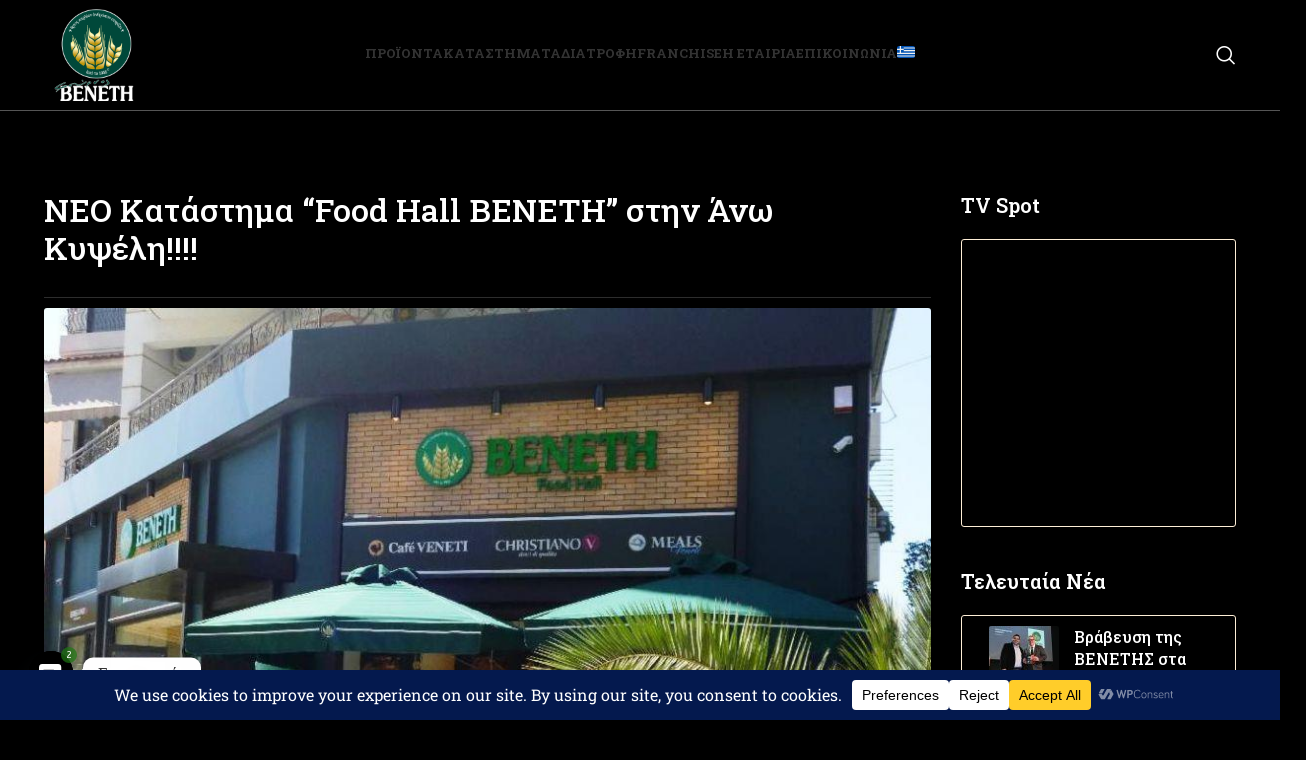

--- FILE ---
content_type: text/html; charset=UTF-8
request_url: https://fournosveneti.gr/%CE%BD%CE%B5%CE%BF-%CE%BA%CE%B1%CF%84%CE%AC%CF%83%CF%84%CE%B7%CE%BC%CE%B1-food-hall-%CE%B2%CE%B5%CE%BD%CE%B5%CF%84%CE%B7-%CF%83%CF%84%CE%B7%CE%BD-%CE%AC%CE%BD%CF%89-%CE%BA%CF%85%CF%88%CE%AD%CE%BB/
body_size: 59220
content:
<!DOCTYPE html>
<html lang="el">
<head>
	<meta charset="UTF-8">
	<link rel="profile" href="https://gmpg.org/xfn/11">
	<link rel="pingback" href="https://fournosveneti.gr/xmlrpc.php">

			<script>window.MSInputMethodContext && document.documentMode && document.write('<script src="https://fournosveneti.gr/wp-content/themes/woodmart/js/libs/ie11CustomProperties.min.js"><\/script>');</script>
		<meta name='robots' content='index, follow, max-image-preview:large, max-snippet:-1, max-video-preview:-1' />
<link rel="alternate" hreflang="el" href="https://fournosveneti.gr/%ce%bd%ce%b5%ce%bf-%ce%ba%ce%b1%cf%84%ce%ac%cf%83%cf%84%ce%b7%ce%bc%ce%b1-food-hall-%ce%b2%ce%b5%ce%bd%ce%b5%cf%84%ce%b7-%cf%83%cf%84%ce%b7%ce%bd-%ce%ac%ce%bd%cf%89-%ce%ba%cf%85%cf%88%ce%ad%ce%bb/" />
<link rel="alternate" hreflang="en" href="https://fournosveneti.gr/en/new-store-food-hall-venitis-in-ano-kypseli/" />
<link rel="alternate" hreflang="x-default" href="https://fournosveneti.gr/%ce%bd%ce%b5%ce%bf-%ce%ba%ce%b1%cf%84%ce%ac%cf%83%cf%84%ce%b7%ce%bc%ce%b1-food-hall-%ce%b2%ce%b5%ce%bd%ce%b5%cf%84%ce%b7-%cf%83%cf%84%ce%b7%ce%bd-%ce%ac%ce%bd%cf%89-%ce%ba%cf%85%cf%88%ce%ad%ce%bb/" />

	<!-- This site is optimized with the Yoast SEO plugin v22.8 - https://yoast.com/wordpress/plugins/seo/ -->
	<title>ΝΕΟ Κατάστημα &quot;Food Hall ΒΕΝΕΤΗ&quot; στην Άνω Κυψέλη!!!! - Φούρνος ΒΕΝΕΤΗ</title>
	<link rel="canonical" href="https://fournosveneti.gr/%ce%bd%ce%b5%ce%bf-%ce%ba%ce%b1%cf%84%ce%ac%cf%83%cf%84%ce%b7%ce%bc%ce%b1-food-hall-%ce%b2%ce%b5%ce%bd%ce%b5%cf%84%ce%b7-%cf%83%cf%84%ce%b7%ce%bd-%ce%ac%ce%bd%cf%89-%ce%ba%cf%85%cf%88%ce%ad%ce%bb/" />
	<meta property="og:locale" content="el_GR" />
	<meta property="og:type" content="article" />
	<meta property="og:title" content="ΝΕΟ Κατάστημα &quot;Food Hall ΒΕΝΕΤΗ&quot; στην Άνω Κυψέλη!!!! - Φούρνος ΒΕΝΕΤΗ" />
	<meta property="og:description" content="Διεύθυνση: ΚΑΥΚΑΣΟΥ 159 &amp; ΦΑΙΔΡΙΑΔΩΝ  ΑΝΩ ΚΥΨΕΛΗ Ώρες λειτουργίας: 06:00 πμ &#8211; 22:00 μμ Τηλ-Fax: 213 0314733" />
	<meta property="og:url" content="https://fournosveneti.gr/%ce%bd%ce%b5%ce%bf-%ce%ba%ce%b1%cf%84%ce%ac%cf%83%cf%84%ce%b7%ce%bc%ce%b1-food-hall-%ce%b2%ce%b5%ce%bd%ce%b5%cf%84%ce%b7-%cf%83%cf%84%ce%b7%ce%bd-%ce%ac%ce%bd%cf%89-%ce%ba%cf%85%cf%88%ce%ad%ce%bb/" />
	<meta property="og:site_name" content="Φούρνος ΒΕΝΕΤΗ" />
	<meta property="article:published_time" content="2014-03-17T20:36:22+00:00" />
	<meta property="article:modified_time" content="2023-11-11T13:33:33+00:00" />
	<meta property="og:image" content="https://fournosveneti.gr/wp-content/uploads/2023/10/1379b5de7cb668c186ab48a9361eabd7_XL.jpg" />
	<meta property="og:image:width" content="900" />
	<meta property="og:image:height" content="623" />
	<meta property="og:image:type" content="image/jpeg" />
	<meta name="author" content="admin" />
	<meta name="twitter:card" content="summary_large_image" />
	<meta name="twitter:label1" content="Συντάχθηκε από" />
	<meta name="twitter:data1" content="admin" />
	<meta name="twitter:label2" content="Εκτιμώμενος χρόνος ανάγνωσης" />
	<meta name="twitter:data2" content="1 λεπτό" />
	<script type="application/ld+json" class="yoast-schema-graph">{"@context":"https://schema.org","@graph":[{"@type":"Article","@id":"https://fournosveneti.gr/%ce%bd%ce%b5%ce%bf-%ce%ba%ce%b1%cf%84%ce%ac%cf%83%cf%84%ce%b7%ce%bc%ce%b1-food-hall-%ce%b2%ce%b5%ce%bd%ce%b5%cf%84%ce%b7-%cf%83%cf%84%ce%b7%ce%bd-%ce%ac%ce%bd%cf%89-%ce%ba%cf%85%cf%88%ce%ad%ce%bb/#article","isPartOf":{"@id":"https://fournosveneti.gr/%ce%bd%ce%b5%ce%bf-%ce%ba%ce%b1%cf%84%ce%ac%cf%83%cf%84%ce%b7%ce%bc%ce%b1-food-hall-%ce%b2%ce%b5%ce%bd%ce%b5%cf%84%ce%b7-%cf%83%cf%84%ce%b7%ce%bd-%ce%ac%ce%bd%cf%89-%ce%ba%cf%85%cf%88%ce%ad%ce%bb/"},"author":{"name":"admin","@id":"https://fournosveneti.gr/#/schema/person/df2ebaa17439e9687851895996420e7f"},"headline":"ΝΕΟ Κατάστημα &#8220;Food Hall ΒΕΝΕΤΗ&#8221; στην Άνω Κυψέλη!!!!","datePublished":"2014-03-17T20:36:22+00:00","dateModified":"2023-11-11T13:33:33+00:00","mainEntityOfPage":{"@id":"https://fournosveneti.gr/%ce%bd%ce%b5%ce%bf-%ce%ba%ce%b1%cf%84%ce%ac%cf%83%cf%84%ce%b7%ce%bc%ce%b1-food-hall-%ce%b2%ce%b5%ce%bd%ce%b5%cf%84%ce%b7-%cf%83%cf%84%ce%b7%ce%bd-%ce%ac%ce%bd%cf%89-%ce%ba%cf%85%cf%88%ce%ad%ce%bb/"},"wordCount":5,"commentCount":0,"publisher":{"@id":"https://fournosveneti.gr/#organization"},"image":{"@id":"https://fournosveneti.gr/%ce%bd%ce%b5%ce%bf-%ce%ba%ce%b1%cf%84%ce%ac%cf%83%cf%84%ce%b7%ce%bc%ce%b1-food-hall-%ce%b2%ce%b5%ce%bd%ce%b5%cf%84%ce%b7-%cf%83%cf%84%ce%b7%ce%bd-%ce%ac%ce%bd%cf%89-%ce%ba%cf%85%cf%88%ce%ad%ce%bb/#primaryimage"},"thumbnailUrl":"https://fournosveneti.gr/wp-content/uploads/2023/10/1379b5de7cb668c186ab48a9361eabd7_XL.jpg","articleSection":["Ανακοινώσεις","Νέα"],"inLanguage":"el","potentialAction":[{"@type":"CommentAction","name":"Comment","target":["https://fournosveneti.gr/%ce%bd%ce%b5%ce%bf-%ce%ba%ce%b1%cf%84%ce%ac%cf%83%cf%84%ce%b7%ce%bc%ce%b1-food-hall-%ce%b2%ce%b5%ce%bd%ce%b5%cf%84%ce%b7-%cf%83%cf%84%ce%b7%ce%bd-%ce%ac%ce%bd%cf%89-%ce%ba%cf%85%cf%88%ce%ad%ce%bb/#respond"]}]},{"@type":"WebPage","@id":"https://fournosveneti.gr/%ce%bd%ce%b5%ce%bf-%ce%ba%ce%b1%cf%84%ce%ac%cf%83%cf%84%ce%b7%ce%bc%ce%b1-food-hall-%ce%b2%ce%b5%ce%bd%ce%b5%cf%84%ce%b7-%cf%83%cf%84%ce%b7%ce%bd-%ce%ac%ce%bd%cf%89-%ce%ba%cf%85%cf%88%ce%ad%ce%bb/","url":"https://fournosveneti.gr/%ce%bd%ce%b5%ce%bf-%ce%ba%ce%b1%cf%84%ce%ac%cf%83%cf%84%ce%b7%ce%bc%ce%b1-food-hall-%ce%b2%ce%b5%ce%bd%ce%b5%cf%84%ce%b7-%cf%83%cf%84%ce%b7%ce%bd-%ce%ac%ce%bd%cf%89-%ce%ba%cf%85%cf%88%ce%ad%ce%bb/","name":"ΝΕΟ Κατάστημα \"Food Hall ΒΕΝΕΤΗ\" στην Άνω Κυψέλη!!!! - Φούρνος ΒΕΝΕΤΗ","isPartOf":{"@id":"https://fournosveneti.gr/#website"},"primaryImageOfPage":{"@id":"https://fournosveneti.gr/%ce%bd%ce%b5%ce%bf-%ce%ba%ce%b1%cf%84%ce%ac%cf%83%cf%84%ce%b7%ce%bc%ce%b1-food-hall-%ce%b2%ce%b5%ce%bd%ce%b5%cf%84%ce%b7-%cf%83%cf%84%ce%b7%ce%bd-%ce%ac%ce%bd%cf%89-%ce%ba%cf%85%cf%88%ce%ad%ce%bb/#primaryimage"},"image":{"@id":"https://fournosveneti.gr/%ce%bd%ce%b5%ce%bf-%ce%ba%ce%b1%cf%84%ce%ac%cf%83%cf%84%ce%b7%ce%bc%ce%b1-food-hall-%ce%b2%ce%b5%ce%bd%ce%b5%cf%84%ce%b7-%cf%83%cf%84%ce%b7%ce%bd-%ce%ac%ce%bd%cf%89-%ce%ba%cf%85%cf%88%ce%ad%ce%bb/#primaryimage"},"thumbnailUrl":"https://fournosveneti.gr/wp-content/uploads/2023/10/1379b5de7cb668c186ab48a9361eabd7_XL.jpg","datePublished":"2014-03-17T20:36:22+00:00","dateModified":"2023-11-11T13:33:33+00:00","breadcrumb":{"@id":"https://fournosveneti.gr/%ce%bd%ce%b5%ce%bf-%ce%ba%ce%b1%cf%84%ce%ac%cf%83%cf%84%ce%b7%ce%bc%ce%b1-food-hall-%ce%b2%ce%b5%ce%bd%ce%b5%cf%84%ce%b7-%cf%83%cf%84%ce%b7%ce%bd-%ce%ac%ce%bd%cf%89-%ce%ba%cf%85%cf%88%ce%ad%ce%bb/#breadcrumb"},"inLanguage":"el","potentialAction":[{"@type":"ReadAction","target":["https://fournosveneti.gr/%ce%bd%ce%b5%ce%bf-%ce%ba%ce%b1%cf%84%ce%ac%cf%83%cf%84%ce%b7%ce%bc%ce%b1-food-hall-%ce%b2%ce%b5%ce%bd%ce%b5%cf%84%ce%b7-%cf%83%cf%84%ce%b7%ce%bd-%ce%ac%ce%bd%cf%89-%ce%ba%cf%85%cf%88%ce%ad%ce%bb/"]}]},{"@type":"ImageObject","inLanguage":"el","@id":"https://fournosveneti.gr/%ce%bd%ce%b5%ce%bf-%ce%ba%ce%b1%cf%84%ce%ac%cf%83%cf%84%ce%b7%ce%bc%ce%b1-food-hall-%ce%b2%ce%b5%ce%bd%ce%b5%cf%84%ce%b7-%cf%83%cf%84%ce%b7%ce%bd-%ce%ac%ce%bd%cf%89-%ce%ba%cf%85%cf%88%ce%ad%ce%bb/#primaryimage","url":"https://fournosveneti.gr/wp-content/uploads/2023/10/1379b5de7cb668c186ab48a9361eabd7_XL.jpg","contentUrl":"https://fournosveneti.gr/wp-content/uploads/2023/10/1379b5de7cb668c186ab48a9361eabd7_XL.jpg","width":900,"height":623,"caption":"ΝΕΟ Κατάστημα \"Food Hall ΒΕΝΕΤΗ\" στην Άνω Κυψέλη!!!!"},{"@type":"BreadcrumbList","@id":"https://fournosveneti.gr/%ce%bd%ce%b5%ce%bf-%ce%ba%ce%b1%cf%84%ce%ac%cf%83%cf%84%ce%b7%ce%bc%ce%b1-food-hall-%ce%b2%ce%b5%ce%bd%ce%b5%cf%84%ce%b7-%cf%83%cf%84%ce%b7%ce%bd-%ce%ac%ce%bd%cf%89-%ce%ba%cf%85%cf%88%ce%ad%ce%bb/#breadcrumb","itemListElement":[{"@type":"ListItem","position":1,"name":"Αρχική","item":"https://fournosveneti.gr/"},{"@type":"ListItem","position":2,"name":"ΝΕΟ Κατάστημα &#8220;Food Hall ΒΕΝΕΤΗ&#8221; στην Άνω Κυψέλη!!!!"}]},{"@type":"WebSite","@id":"https://fournosveneti.gr/#website","url":"https://fournosveneti.gr/","name":"Φούρνος Βενέτη","description":"Φούρνος Βενέτη από το 1948","publisher":{"@id":"https://fournosveneti.gr/#organization"},"potentialAction":[{"@type":"SearchAction","target":{"@type":"EntryPoint","urlTemplate":"https://fournosveneti.gr/?s={search_term_string}"},"query-input":"required name=search_term_string"}],"inLanguage":"el"},{"@type":"Organization","@id":"https://fournosveneti.gr/#organization","name":"Φούρνος Βενέτη","url":"https://fournosveneti.gr/","logo":{"@type":"ImageObject","inLanguage":"el","@id":"https://fournosveneti.gr/#/schema/logo/image/","url":"https://fournosveneti.gr/wp-content/uploads/2023/10/VENETI-GO.png","contentUrl":"https://fournosveneti.gr/wp-content/uploads/2023/10/VENETI-GO.png","width":597,"height":587,"caption":"Φούρνος Βενέτη"},"image":{"@id":"https://fournosveneti.gr/#/schema/logo/image/"}},{"@type":"Person","@id":"https://fournosveneti.gr/#/schema/person/df2ebaa17439e9687851895996420e7f","name":"admin","image":{"@type":"ImageObject","inLanguage":"el","@id":"https://fournosveneti.gr/#/schema/person/image/","url":"https://secure.gravatar.com/avatar/bc9bc1c8339ae8f405bfb1984f66cd8f6288537fa39a8a7f8e31ebea18669347?s=96&d=mm&r=g","contentUrl":"https://secure.gravatar.com/avatar/bc9bc1c8339ae8f405bfb1984f66cd8f6288537fa39a8a7f8e31ebea18669347?s=96&d=mm&r=g","caption":"admin"},"sameAs":["https://fournosveneti.gr"]}]}</script>
	<!-- / Yoast SEO plugin. -->


<script type='application/javascript' id='pys-version-script'>console.log('PixelYourSite PRO version 10.4.4');</script>
<link rel='dns-prefetch' href='//fonts.googleapis.com' />
<link rel='dns-prefetch' href='//www.googletagmanager.com' />
<link rel="alternate" type="application/rss+xml" title="Ροή RSS &raquo; Φούρνος ΒΕΝΕΤΗ" href="https://fournosveneti.gr/feed/" />
<link rel="alternate" type="application/rss+xml" title="Ροή Σχολίων &raquo; Φούρνος ΒΕΝΕΤΗ" href="https://fournosveneti.gr/comments/feed/" />
<link rel="alternate" type="application/rss+xml" title="Ροή Σχολίων Φούρνος ΒΕΝΕΤΗ &raquo; ΝΕΟ Κατάστημα &#8220;Food Hall ΒΕΝΕΤΗ&#8221; στην Άνω Κυψέλη!!!!" href="https://fournosveneti.gr/%ce%bd%ce%b5%ce%bf-%ce%ba%ce%b1%cf%84%ce%ac%cf%83%cf%84%ce%b7%ce%bc%ce%b1-food-hall-%ce%b2%ce%b5%ce%bd%ce%b5%cf%84%ce%b7-%cf%83%cf%84%ce%b7%ce%bd-%ce%ac%ce%bd%cf%89-%ce%ba%cf%85%cf%88%ce%ad%ce%bb/feed/" />
<link rel="alternate" title="oEmbed (JSON)" type="application/json+oembed" href="https://fournosveneti.gr/wp-json/oembed/1.0/embed?url=https%3A%2F%2Ffournosveneti.gr%2F%25ce%25bd%25ce%25b5%25ce%25bf-%25ce%25ba%25ce%25b1%25cf%2584%25ce%25ac%25cf%2583%25cf%2584%25ce%25b7%25ce%25bc%25ce%25b1-food-hall-%25ce%25b2%25ce%25b5%25ce%25bd%25ce%25b5%25cf%2584%25ce%25b7-%25cf%2583%25cf%2584%25ce%25b7%25ce%25bd-%25ce%25ac%25ce%25bd%25cf%2589-%25ce%25ba%25cf%2585%25cf%2588%25ce%25ad%25ce%25bb%2F" />
<link rel="alternate" title="oEmbed (XML)" type="text/xml+oembed" href="https://fournosveneti.gr/wp-json/oembed/1.0/embed?url=https%3A%2F%2Ffournosveneti.gr%2F%25ce%25bd%25ce%25b5%25ce%25bf-%25ce%25ba%25ce%25b1%25cf%2584%25ce%25ac%25cf%2583%25cf%2584%25ce%25b7%25ce%25bc%25ce%25b1-food-hall-%25ce%25b2%25ce%25b5%25ce%25bd%25ce%25b5%25cf%2584%25ce%25b7-%25cf%2583%25cf%2584%25ce%25b7%25ce%25bd-%25ce%25ac%25ce%25bd%25cf%2589-%25ce%25ba%25cf%2585%25cf%2588%25ce%25ad%25ce%25bb%2F&#038;format=xml" />
<script data-cfasync="false" data-wpfc-render="false">
		(function () {
			window.dataLayer = window.dataLayer || [];function gtag(){dataLayer.push(arguments);}
			
			let preferences = {
				marketing: 0,
				statistics: 0,
			}
			
			// Get preferences directly from cookie
			const value = `; ` + document.cookie;
			const parts = value.split(`; wpconsent_preferences=`);
			if (parts.length === 2) {
				try {
					preferences = JSON.parse(parts.pop().split(';').shift());
				} catch (e) {
					console.error('Error parsing WPConsent preferences:', e);
				}
			}
			
			gtag('consent', 'default', {
				'ad_storage': preferences.marketing ? 'granted' : 'denied',
				'analytics_storage': preferences.statistics ? 'granted' : 'denied',
				'ad_user_data': preferences.marketing ? 'granted' : 'denied',
				'ad_personalization': preferences.marketing ? 'granted' : 'denied',
				'security_storage': 'granted',
				'functionality_storage': 'granted'
			});
		})();
	</script><style id='wp-img-auto-sizes-contain-inline-css' type='text/css'>
img:is([sizes=auto i],[sizes^="auto," i]){contain-intrinsic-size:3000px 1500px}
/*# sourceURL=wp-img-auto-sizes-contain-inline-css */
</style>
<link rel='stylesheet' id='formidable-css' href='https://fournosveneti.gr/wp-content/plugins/formidable/css/formidableforms.css?ver=9101311' type='text/css' media='all' />
<link rel='stylesheet' id='premium-addons-css' href='https://fournosveneti.gr/wp-content/plugins/premium-addons-for-elementor/assets/frontend/min-css/premium-addons.min.css?ver=4.10.50' type='text/css' media='all' />
<link rel='stylesheet' id='wp-block-library-css' href='https://fournosveneti.gr/wp-includes/css/dist/block-library/style.min.css?ver=6.9' type='text/css' media='all' />
<style id='wp-block-heading-inline-css' type='text/css'>
h1:where(.wp-block-heading).has-background,h2:where(.wp-block-heading).has-background,h3:where(.wp-block-heading).has-background,h4:where(.wp-block-heading).has-background,h5:where(.wp-block-heading).has-background,h6:where(.wp-block-heading).has-background{padding:1.25em 2.375em}h1.has-text-align-left[style*=writing-mode]:where([style*=vertical-lr]),h1.has-text-align-right[style*=writing-mode]:where([style*=vertical-rl]),h2.has-text-align-left[style*=writing-mode]:where([style*=vertical-lr]),h2.has-text-align-right[style*=writing-mode]:where([style*=vertical-rl]),h3.has-text-align-left[style*=writing-mode]:where([style*=vertical-lr]),h3.has-text-align-right[style*=writing-mode]:where([style*=vertical-rl]),h4.has-text-align-left[style*=writing-mode]:where([style*=vertical-lr]),h4.has-text-align-right[style*=writing-mode]:where([style*=vertical-rl]),h5.has-text-align-left[style*=writing-mode]:where([style*=vertical-lr]),h5.has-text-align-right[style*=writing-mode]:where([style*=vertical-rl]),h6.has-text-align-left[style*=writing-mode]:where([style*=vertical-lr]),h6.has-text-align-right[style*=writing-mode]:where([style*=vertical-rl]){rotate:180deg}
/*# sourceURL=https://fournosveneti.gr/wp-includes/blocks/heading/style.min.css */
</style>
<link rel='stylesheet' id='wc-blocks-style-css' href='https://fournosveneti.gr/wp-content/plugins/woocommerce/assets/client/blocks/wc-blocks.css?ver=wc-9.2.3' type='text/css' media='all' />
<style id='global-styles-inline-css' type='text/css'>
:root{--wp--preset--aspect-ratio--square: 1;--wp--preset--aspect-ratio--4-3: 4/3;--wp--preset--aspect-ratio--3-4: 3/4;--wp--preset--aspect-ratio--3-2: 3/2;--wp--preset--aspect-ratio--2-3: 2/3;--wp--preset--aspect-ratio--16-9: 16/9;--wp--preset--aspect-ratio--9-16: 9/16;--wp--preset--color--black: #000000;--wp--preset--color--cyan-bluish-gray: #abb8c3;--wp--preset--color--white: #ffffff;--wp--preset--color--pale-pink: #f78da7;--wp--preset--color--vivid-red: #cf2e2e;--wp--preset--color--luminous-vivid-orange: #ff6900;--wp--preset--color--luminous-vivid-amber: #fcb900;--wp--preset--color--light-green-cyan: #7bdcb5;--wp--preset--color--vivid-green-cyan: #00d084;--wp--preset--color--pale-cyan-blue: #8ed1fc;--wp--preset--color--vivid-cyan-blue: #0693e3;--wp--preset--color--vivid-purple: #9b51e0;--wp--preset--gradient--vivid-cyan-blue-to-vivid-purple: linear-gradient(135deg,rgb(6,147,227) 0%,rgb(155,81,224) 100%);--wp--preset--gradient--light-green-cyan-to-vivid-green-cyan: linear-gradient(135deg,rgb(122,220,180) 0%,rgb(0,208,130) 100%);--wp--preset--gradient--luminous-vivid-amber-to-luminous-vivid-orange: linear-gradient(135deg,rgb(252,185,0) 0%,rgb(255,105,0) 100%);--wp--preset--gradient--luminous-vivid-orange-to-vivid-red: linear-gradient(135deg,rgb(255,105,0) 0%,rgb(207,46,46) 100%);--wp--preset--gradient--very-light-gray-to-cyan-bluish-gray: linear-gradient(135deg,rgb(238,238,238) 0%,rgb(169,184,195) 100%);--wp--preset--gradient--cool-to-warm-spectrum: linear-gradient(135deg,rgb(74,234,220) 0%,rgb(151,120,209) 20%,rgb(207,42,186) 40%,rgb(238,44,130) 60%,rgb(251,105,98) 80%,rgb(254,248,76) 100%);--wp--preset--gradient--blush-light-purple: linear-gradient(135deg,rgb(255,206,236) 0%,rgb(152,150,240) 100%);--wp--preset--gradient--blush-bordeaux: linear-gradient(135deg,rgb(254,205,165) 0%,rgb(254,45,45) 50%,rgb(107,0,62) 100%);--wp--preset--gradient--luminous-dusk: linear-gradient(135deg,rgb(255,203,112) 0%,rgb(199,81,192) 50%,rgb(65,88,208) 100%);--wp--preset--gradient--pale-ocean: linear-gradient(135deg,rgb(255,245,203) 0%,rgb(182,227,212) 50%,rgb(51,167,181) 100%);--wp--preset--gradient--electric-grass: linear-gradient(135deg,rgb(202,248,128) 0%,rgb(113,206,126) 100%);--wp--preset--gradient--midnight: linear-gradient(135deg,rgb(2,3,129) 0%,rgb(40,116,252) 100%);--wp--preset--font-size--small: 13px;--wp--preset--font-size--medium: 20px;--wp--preset--font-size--large: 36px;--wp--preset--font-size--x-large: 42px;--wp--preset--font-family--inter: "Inter", sans-serif;--wp--preset--font-family--cardo: Cardo;--wp--preset--spacing--20: 0.44rem;--wp--preset--spacing--30: 0.67rem;--wp--preset--spacing--40: 1rem;--wp--preset--spacing--50: 1.5rem;--wp--preset--spacing--60: 2.25rem;--wp--preset--spacing--70: 3.38rem;--wp--preset--spacing--80: 5.06rem;--wp--preset--shadow--natural: 6px 6px 9px rgba(0, 0, 0, 0.2);--wp--preset--shadow--deep: 12px 12px 50px rgba(0, 0, 0, 0.4);--wp--preset--shadow--sharp: 6px 6px 0px rgba(0, 0, 0, 0.2);--wp--preset--shadow--outlined: 6px 6px 0px -3px rgb(255, 255, 255), 6px 6px rgb(0, 0, 0);--wp--preset--shadow--crisp: 6px 6px 0px rgb(0, 0, 0);}:where(.is-layout-flex){gap: 0.5em;}:where(.is-layout-grid){gap: 0.5em;}body .is-layout-flex{display: flex;}.is-layout-flex{flex-wrap: wrap;align-items: center;}.is-layout-flex > :is(*, div){margin: 0;}body .is-layout-grid{display: grid;}.is-layout-grid > :is(*, div){margin: 0;}:where(.wp-block-columns.is-layout-flex){gap: 2em;}:where(.wp-block-columns.is-layout-grid){gap: 2em;}:where(.wp-block-post-template.is-layout-flex){gap: 1.25em;}:where(.wp-block-post-template.is-layout-grid){gap: 1.25em;}.has-black-color{color: var(--wp--preset--color--black) !important;}.has-cyan-bluish-gray-color{color: var(--wp--preset--color--cyan-bluish-gray) !important;}.has-white-color{color: var(--wp--preset--color--white) !important;}.has-pale-pink-color{color: var(--wp--preset--color--pale-pink) !important;}.has-vivid-red-color{color: var(--wp--preset--color--vivid-red) !important;}.has-luminous-vivid-orange-color{color: var(--wp--preset--color--luminous-vivid-orange) !important;}.has-luminous-vivid-amber-color{color: var(--wp--preset--color--luminous-vivid-amber) !important;}.has-light-green-cyan-color{color: var(--wp--preset--color--light-green-cyan) !important;}.has-vivid-green-cyan-color{color: var(--wp--preset--color--vivid-green-cyan) !important;}.has-pale-cyan-blue-color{color: var(--wp--preset--color--pale-cyan-blue) !important;}.has-vivid-cyan-blue-color{color: var(--wp--preset--color--vivid-cyan-blue) !important;}.has-vivid-purple-color{color: var(--wp--preset--color--vivid-purple) !important;}.has-black-background-color{background-color: var(--wp--preset--color--black) !important;}.has-cyan-bluish-gray-background-color{background-color: var(--wp--preset--color--cyan-bluish-gray) !important;}.has-white-background-color{background-color: var(--wp--preset--color--white) !important;}.has-pale-pink-background-color{background-color: var(--wp--preset--color--pale-pink) !important;}.has-vivid-red-background-color{background-color: var(--wp--preset--color--vivid-red) !important;}.has-luminous-vivid-orange-background-color{background-color: var(--wp--preset--color--luminous-vivid-orange) !important;}.has-luminous-vivid-amber-background-color{background-color: var(--wp--preset--color--luminous-vivid-amber) !important;}.has-light-green-cyan-background-color{background-color: var(--wp--preset--color--light-green-cyan) !important;}.has-vivid-green-cyan-background-color{background-color: var(--wp--preset--color--vivid-green-cyan) !important;}.has-pale-cyan-blue-background-color{background-color: var(--wp--preset--color--pale-cyan-blue) !important;}.has-vivid-cyan-blue-background-color{background-color: var(--wp--preset--color--vivid-cyan-blue) !important;}.has-vivid-purple-background-color{background-color: var(--wp--preset--color--vivid-purple) !important;}.has-black-border-color{border-color: var(--wp--preset--color--black) !important;}.has-cyan-bluish-gray-border-color{border-color: var(--wp--preset--color--cyan-bluish-gray) !important;}.has-white-border-color{border-color: var(--wp--preset--color--white) !important;}.has-pale-pink-border-color{border-color: var(--wp--preset--color--pale-pink) !important;}.has-vivid-red-border-color{border-color: var(--wp--preset--color--vivid-red) !important;}.has-luminous-vivid-orange-border-color{border-color: var(--wp--preset--color--luminous-vivid-orange) !important;}.has-luminous-vivid-amber-border-color{border-color: var(--wp--preset--color--luminous-vivid-amber) !important;}.has-light-green-cyan-border-color{border-color: var(--wp--preset--color--light-green-cyan) !important;}.has-vivid-green-cyan-border-color{border-color: var(--wp--preset--color--vivid-green-cyan) !important;}.has-pale-cyan-blue-border-color{border-color: var(--wp--preset--color--pale-cyan-blue) !important;}.has-vivid-cyan-blue-border-color{border-color: var(--wp--preset--color--vivid-cyan-blue) !important;}.has-vivid-purple-border-color{border-color: var(--wp--preset--color--vivid-purple) !important;}.has-vivid-cyan-blue-to-vivid-purple-gradient-background{background: var(--wp--preset--gradient--vivid-cyan-blue-to-vivid-purple) !important;}.has-light-green-cyan-to-vivid-green-cyan-gradient-background{background: var(--wp--preset--gradient--light-green-cyan-to-vivid-green-cyan) !important;}.has-luminous-vivid-amber-to-luminous-vivid-orange-gradient-background{background: var(--wp--preset--gradient--luminous-vivid-amber-to-luminous-vivid-orange) !important;}.has-luminous-vivid-orange-to-vivid-red-gradient-background{background: var(--wp--preset--gradient--luminous-vivid-orange-to-vivid-red) !important;}.has-very-light-gray-to-cyan-bluish-gray-gradient-background{background: var(--wp--preset--gradient--very-light-gray-to-cyan-bluish-gray) !important;}.has-cool-to-warm-spectrum-gradient-background{background: var(--wp--preset--gradient--cool-to-warm-spectrum) !important;}.has-blush-light-purple-gradient-background{background: var(--wp--preset--gradient--blush-light-purple) !important;}.has-blush-bordeaux-gradient-background{background: var(--wp--preset--gradient--blush-bordeaux) !important;}.has-luminous-dusk-gradient-background{background: var(--wp--preset--gradient--luminous-dusk) !important;}.has-pale-ocean-gradient-background{background: var(--wp--preset--gradient--pale-ocean) !important;}.has-electric-grass-gradient-background{background: var(--wp--preset--gradient--electric-grass) !important;}.has-midnight-gradient-background{background: var(--wp--preset--gradient--midnight) !important;}.has-small-font-size{font-size: var(--wp--preset--font-size--small) !important;}.has-medium-font-size{font-size: var(--wp--preset--font-size--medium) !important;}.has-large-font-size{font-size: var(--wp--preset--font-size--large) !important;}.has-x-large-font-size{font-size: var(--wp--preset--font-size--x-large) !important;}
/*# sourceURL=global-styles-inline-css */
</style>

<style id='classic-theme-styles-inline-css' type='text/css'>
/*! This file is auto-generated */
.wp-block-button__link{color:#fff;background-color:#32373c;border-radius:9999px;box-shadow:none;text-decoration:none;padding:calc(.667em + 2px) calc(1.333em + 2px);font-size:1.125em}.wp-block-file__button{background:#32373c;color:#fff;text-decoration:none}
/*# sourceURL=/wp-includes/css/classic-themes.min.css */
</style>
<link rel='stylesheet' id='custom-google-fonts-css' href='//fonts.googleapis.com/css?family=ABeeZee&#038;ver=3.3' type='text/css' media='all' />
<link rel='stylesheet' id='chaty-front-css-css' href='https://fournosveneti.gr/wp-content/plugins/chaty/css/chaty-front.min.css?ver=3.31729177691' type='text/css' media='all' />
<link rel='stylesheet' id='leaflet-css' href='https://fournosveneti.gr/wp-content/plugins/geodirectory/assets/leaflet/leaflet.css?ver=2.3.77' type='text/css' media='all' />
<link rel='stylesheet' id='leaflet-routing-machine-css' href='https://fournosveneti.gr/wp-content/plugins/geodirectory/assets/leaflet/routing/leaflet-routing-machine.css?ver=2.3.77' type='text/css' media='all' />
<link rel='stylesheet' id='related_products_style-css' href='https://fournosveneti.gr/wp-content/plugins/related-products-manager-woocommerce/includes/css/related-products.css?ver=1.0' type='text/css' media='all' />
<style id='woocommerce-inline-inline-css' type='text/css'>
.woocommerce form .form-row .required { visibility: visible; }
/*# sourceURL=woocommerce-inline-inline-css */
</style>
<link rel='stylesheet' id='wpml-legacy-horizontal-list-0-css' href='https://fournosveneti.gr/wp-content/plugins/sitepress-multilingual-cms/templates/language-switchers/legacy-list-horizontal/style.min.css?ver=1' type='text/css' media='all' />
<link rel='stylesheet' id='wpml-menu-item-0-css' href='https://fournosveneti.gr/wp-content/plugins/sitepress-multilingual-cms/templates/language-switchers/menu-item/style.min.css?ver=1' type='text/css' media='all' />
<link rel='stylesheet' id='eae-css-css' href='https://fournosveneti.gr/wp-content/plugins/addon-elements-for-elementor-page-builder/assets/css/eae.min.css?ver=1.13.7' type='text/css' media='all' />
<link rel='stylesheet' id='eae-peel-css-css' href='https://fournosveneti.gr/wp-content/plugins/addon-elements-for-elementor-page-builder/assets/lib/peel/peel.css?ver=1.13.7' type='text/css' media='all' />
<link rel='stylesheet' id='font-awesome-4-shim-css' href='https://fournosveneti.gr/wp-content/plugins/elementor/assets/lib/font-awesome/css/v4-shims.min.css?ver=1.0' type='text/css' media='all' />
<link rel='stylesheet' id='font-awesome-5-all-css' href='https://fournosveneti.gr/wp-content/plugins/elementor/assets/lib/font-awesome/css/all.min.css?ver=4.10.50' type='text/css' media='all' />
<link rel='stylesheet' id='vegas-css-css' href='https://fournosveneti.gr/wp-content/plugins/addon-elements-for-elementor-page-builder/assets/lib/vegas/vegas.min.css?ver=2.4.0' type='text/css' media='all' />
<link rel='stylesheet' id='cms-navigation-style-base-css' href='https://fournosveneti.gr/wp-content/plugins/wpml-cms-nav/res/css/cms-navigation-base.css?ver=1.5.5' type='text/css' media='screen' />
<link rel='stylesheet' id='cms-navigation-style-css' href='https://fournosveneti.gr/wp-content/plugins/wpml-cms-nav/res/css/cms-navigation.css?ver=1.5.5' type='text/css' media='screen' />
<link rel='stylesheet' id='ayecode-ui-css' href='https://fournosveneti.gr/wp-content/plugins/geodirectory/vendor/ayecode/wp-ayecode-ui/assets-v5/css/ayecode-ui-compatibility.css?ver=0.2.25' type='text/css' media='all' />
<style id='ayecode-ui-inline-css' type='text/css'>
html body{--bs-link-hover-color:rgba(var(--bs-primary-rgb),.75);--bs-link-color:var(--bs-primary)}.bsui .breadcrumb{--bs-breadcrumb-item-active-color:#004036}.bsui .navbar{--bs-nav-link-hover-color:#004036;--bs-navbar-hover-color:#004036;--bs-navbar-active-color:#004036}.bsui a{color:var(--bs-primary)}.bsui .text-primary{color:var(--bs-primary)!important}.bsui .dropdown-menu{--bs-dropdown-link-hover-color:var(--bs-primary);--bs-dropdown-link-active-color:var(--bs-primary)}.bsui .pagination{--bs-pagination-hover-color:var(--bs-primary);--bs-pagination-active-bg:var(--bs-primary)}.bsui .link-primary{color:var(--bs-primary-rgb)!important}.bsui .link-primary:hover{color:rgba(var(--bs-primary-rgb),.8)!important}.bsui .btn-primary{--bs-btn-bg:#004036;--bs-btn-border-color:#004036;--bs-btn-hover-bg:rgba(var(--bs-primary-rgb),.9);--bs-btn-hover-border-color:rgba(var(--bs-primary-rgb),.9);--bs-btn-focus-shadow-rgb:--bs-primary-rgb;--bs-btn-active-bg:rgba(var(--bs-primary-rgb),.9);--bs-btn-active-border-color:rgba(var(--bs-primary-rgb),.9);--bs-btn-active-shadow:unset;--bs-btn-disabled-bg:rgba(var(--bs-primary-rgb),.5);--bs-btn-disabled-border-color:rgba(var(--bs-primary-rgb),.1)}.bsui .btn-outline-primary{--bs-btn-color:#004036;--bs-btn-border-color:#004036;--bs-btn-hover-bg:rgba(var(--bs-primary-rgb),.9);--bs-btn-hover-border-color:rgba(var(--bs-primary-rgb),.9);--bs-btn-focus-shadow-rgb:--bs-primary-rgb;--bs-btn-active-bg:rgba(var(--bs-primary-rgb),.9);--bs-btn-active-border-color:rgba(var(--bs-primary-rgb),.9);--bs-btn-active-shadow:unset;--bs-btn-disabled-bg:rgba(var(--bs-primary-rgb),.5);--bs-btn-disabled-border-color:rgba(var(--bs-primary-rgb),.1)}.bsui .btn-primary:hover{box-shadow:0 .25rem .25rem .125rem rgb(var(--bs-primary-rgb),.1),0 .375rem .75rem -.125rem rgb(var(--bs-primary-rgb),.4)}html body{--bs-primary:#004036}html body{--bs-primary-rgb:0,64,54}.bsui .btn-primary:hover,.bsui .btn-primary:focus,.bsui .btn-primary.focus{background-color:#003c32;border-color:#003a31}.bsui .btn-outline-primary:not(:disabled):not(.disabled):active:focus,.bsui .btn-outline-primary:not(:disabled):not(.disabled).active:focus,.show>.bsui .btn-outline-primary.dropdown-toggle:focus{box-shadow:0 0 0 .2rem #00403640}.bsui .btn-primary:not(:disabled):not(.disabled):active,.bsui .btn-primary:not(:disabled):not(.disabled).active,.show>.bsui .btn-primary.dropdown-toggle{background-color:#003a31;border-color:#003830}.bsui .btn-primary:not(:disabled):not(.disabled):active:focus,.bsui .btn-primary:not(:disabled):not(.disabled).active:focus,.show>.bsui .btn-primary.dropdown-toggle:focus{box-shadow:0 0 0 .2rem #00403640}.bsui .btn-primary:not(:disabled):not(.disabled):active:focus,.bsui .btn-primary:not(:disabled):not(.disabled):focus{box-shadow:0 .25rem .25rem .125rem rgba(var(--bs-primary-rgb),.1),0 .375rem .75rem -.125rem rgba(var(--bs-primary-rgb),.4)}.bsui .alert-primary{--bs-alert-bg:rgba(var(--bs-primary-rgb),.1)!important;--bs-alert-border-color:rgba(var(--bs-primary-rgb),.25)!important;--bs-alert-color:rgba(var(--bs-primary-rgb),1)!important}body.modal-open #wpadminbar{z-index:999}.embed-responsive-16by9 .fluid-width-video-wrapper{padding:0!important;position:initial}
/*# sourceURL=ayecode-ui-inline-css */
</style>
<link rel='stylesheet' id='elementor-icons-css' href='https://fournosveneti.gr/wp-content/plugins/elementor/assets/lib/eicons/css/elementor-icons.min.css?ver=5.30.0' type='text/css' media='all' />
<link rel='stylesheet' id='elementor-frontend-css' href='https://fournosveneti.gr/wp-content/plugins/elementor/assets/css/frontend-lite.min.css?ver=3.23.4' type='text/css' media='all' />
<link rel='stylesheet' id='swiper-css' href='https://fournosveneti.gr/wp-content/plugins/elementor/assets/lib/swiper/v8/css/swiper.min.css?ver=8.4.5' type='text/css' media='all' />
<link rel='stylesheet' id='elementor-post-4-css' href='https://fournosveneti.gr/wp-content/uploads/elementor/css/post-4.css?ver=1725973909' type='text/css' media='all' />
<link rel='stylesheet' id='elementor-pro-css' href='https://fournosveneti.gr/wp-content/plugins/elementor-pro/assets/css/frontend-lite.min.css?ver=3.23.3' type='text/css' media='all' />
<link rel='stylesheet' id='bootstrap-css' href='https://fournosveneti.gr/wp-content/themes/woodmart/css/bootstrap-light.min.css?ver=7.2.5' type='text/css' media='all' />
<link rel='stylesheet' id='woodmart-style-css' href='https://fournosveneti.gr/wp-content/themes/woodmart/css/parts/base.min.css?ver=7.2.5' type='text/css' media='all' />
<link rel='stylesheet' id='wd-widget-wd-recent-posts-css' href='https://fournosveneti.gr/wp-content/themes/woodmart/css/parts/widget-wd-recent-posts.min.css?ver=7.2.5' type='text/css' media='all' />
<link rel='stylesheet' id='wd-widget-nav-css' href='https://fournosveneti.gr/wp-content/themes/woodmart/css/parts/widget-nav.min.css?ver=7.2.5' type='text/css' media='all' />
<link rel='stylesheet' id='wd-widget-wd-layered-nav-css' href='https://fournosveneti.gr/wp-content/themes/woodmart/css/parts/woo-widget-wd-layered-nav.min.css?ver=7.2.5' type='text/css' media='all' />
<link rel='stylesheet' id='wd-woo-mod-swatches-base-css' href='https://fournosveneti.gr/wp-content/themes/woodmart/css/parts/woo-mod-swatches-base.min.css?ver=7.2.5' type='text/css' media='all' />
<link rel='stylesheet' id='wd-woo-mod-swatches-filter-css' href='https://fournosveneti.gr/wp-content/themes/woodmart/css/parts/woo-mod-swatches-filter.min.css?ver=7.2.5' type='text/css' media='all' />
<link rel='stylesheet' id='wd-widget-layered-nav-stock-status-css' href='https://fournosveneti.gr/wp-content/themes/woodmart/css/parts/woo-widget-layered-nav-stock-status.min.css?ver=7.2.5' type='text/css' media='all' />
<link rel='stylesheet' id='wd-widget-product-list-css' href='https://fournosveneti.gr/wp-content/themes/woodmart/css/parts/woo-widget-product-list.min.css?ver=7.2.5' type='text/css' media='all' />
<link rel='stylesheet' id='wd-widget-slider-price-filter-css' href='https://fournosveneti.gr/wp-content/themes/woodmart/css/parts/woo-widget-slider-price-filter.min.css?ver=7.2.5' type='text/css' media='all' />
<link rel='stylesheet' id='wd-blog-single-base-css' href='https://fournosveneti.gr/wp-content/themes/woodmart/css/parts/blog-single-base.min.css?ver=7.2.5' type='text/css' media='all' />
<link rel='stylesheet' id='wd-blog-base-css' href='https://fournosveneti.gr/wp-content/themes/woodmart/css/parts/blog-base.min.css?ver=7.2.5' type='text/css' media='all' />
<link rel='stylesheet' id='wd-wp-gutenberg-css' href='https://fournosveneti.gr/wp-content/themes/woodmart/css/parts/wp-gutenberg.min.css?ver=7.2.5' type='text/css' media='all' />
<link rel='stylesheet' id='wd-revolution-slider-css' href='https://fournosveneti.gr/wp-content/themes/woodmart/css/parts/int-rev-slider.min.css?ver=7.2.5' type='text/css' media='all' />
<link rel='stylesheet' id='wd-wpml-css' href='https://fournosveneti.gr/wp-content/themes/woodmart/css/parts/int-wpml.min.css?ver=7.2.5' type='text/css' media='all' />
<link rel='stylesheet' id='wd-elementor-base-css' href='https://fournosveneti.gr/wp-content/themes/woodmart/css/parts/int-elem-base.min.css?ver=7.2.5' type='text/css' media='all' />
<link rel='stylesheet' id='wd-elementor-pro-base-css' href='https://fournosveneti.gr/wp-content/themes/woodmart/css/parts/int-elementor-pro.min.css?ver=7.2.5' type='text/css' media='all' />
<link rel='stylesheet' id='wd-woocommerce-base-css' href='https://fournosveneti.gr/wp-content/themes/woodmart/css/parts/woocommerce-base.min.css?ver=7.2.5' type='text/css' media='all' />
<link rel='stylesheet' id='wd-mod-star-rating-css' href='https://fournosveneti.gr/wp-content/themes/woodmart/css/parts/mod-star-rating.min.css?ver=7.2.5' type='text/css' media='all' />
<link rel='stylesheet' id='wd-woo-el-track-order-css' href='https://fournosveneti.gr/wp-content/themes/woodmart/css/parts/woo-el-track-order.min.css?ver=7.2.5' type='text/css' media='all' />
<link rel='stylesheet' id='wd-woo-gutenberg-css' href='https://fournosveneti.gr/wp-content/themes/woodmart/css/parts/woo-gutenberg.min.css?ver=7.2.5' type='text/css' media='all' />
<link rel='stylesheet' id='child-style-css' href='https://fournosveneti.gr/wp-content/themes/woodmart-child/style.css?ver=7.2.5' type='text/css' media='all' />
<link rel='stylesheet' id='wd-header-base-css' href='https://fournosveneti.gr/wp-content/themes/woodmart/css/parts/header-base.min.css?ver=7.2.5' type='text/css' media='all' />
<link rel='stylesheet' id='wd-mod-tools-css' href='https://fournosveneti.gr/wp-content/themes/woodmart/css/parts/mod-tools.min.css?ver=7.2.5' type='text/css' media='all' />
<link rel='stylesheet' id='wd-header-elements-base-css' href='https://fournosveneti.gr/wp-content/themes/woodmart/css/parts/header-el-base.min.css?ver=7.2.5' type='text/css' media='all' />
<link rel='stylesheet' id='wd-social-icons-css' href='https://fournosveneti.gr/wp-content/themes/woodmart/css/parts/el-social-icons.min.css?ver=7.2.5' type='text/css' media='all' />
<link rel='stylesheet' id='wd-header-search-css' href='https://fournosveneti.gr/wp-content/themes/woodmart/css/parts/header-el-search.min.css?ver=7.2.5' type='text/css' media='all' />
<link rel='stylesheet' id='wd-page-title-css' href='https://fournosveneti.gr/wp-content/themes/woodmart/css/parts/page-title.min.css?ver=7.2.5' type='text/css' media='all' />
<link rel='stylesheet' id='wd-mod-comments-css' href='https://fournosveneti.gr/wp-content/themes/woodmart/css/parts/mod-comments.min.css?ver=7.2.5' type='text/css' media='all' />
<link rel='stylesheet' id='wd-off-canvas-sidebar-css' href='https://fournosveneti.gr/wp-content/themes/woodmart/css/parts/opt-off-canvas-sidebar.min.css?ver=7.2.5' type='text/css' media='all' />
<link rel='stylesheet' id='wd-widget-collapse-css' href='https://fournosveneti.gr/wp-content/themes/woodmart/css/parts/opt-widget-collapse.min.css?ver=7.2.5' type='text/css' media='all' />
<link rel='stylesheet' id='wd-footer-base-css' href='https://fournosveneti.gr/wp-content/themes/woodmart/css/parts/footer-base.min.css?ver=7.2.5' type='text/css' media='all' />
<link rel='stylesheet' id='wd-section-title-css' href='https://fournosveneti.gr/wp-content/themes/woodmart/css/parts/el-section-title.min.css?ver=7.2.5' type='text/css' media='all' />
<link rel='stylesheet' id='wd-info-box-css' href='https://fournosveneti.gr/wp-content/themes/woodmart/css/parts/el-info-box.min.css?ver=7.2.5' type='text/css' media='all' />
<link rel='stylesheet' id='wd-widget-nav-mega-menu-css' href='https://fournosveneti.gr/wp-content/themes/woodmart/css/parts/widget-nav-mega-menu.min.css?ver=7.2.5' type='text/css' media='all' />
<link rel='stylesheet' id='wd-scroll-top-css' href='https://fournosveneti.gr/wp-content/themes/woodmart/css/parts/opt-scrolltotop.min.css?ver=7.2.5' type='text/css' media='all' />
<link rel='stylesheet' id='wd-wd-search-results-css' href='https://fournosveneti.gr/wp-content/themes/woodmart/css/parts/wd-search-results.min.css?ver=7.2.5' type='text/css' media='all' />
<link rel='stylesheet' id='wd-wd-search-form-css' href='https://fournosveneti.gr/wp-content/themes/woodmart/css/parts/wd-search-form.min.css?ver=7.2.5' type='text/css' media='all' />
<link rel='stylesheet' id='wd-mod-sticky-sidebar-opener-css' href='https://fournosveneti.gr/wp-content/themes/woodmart/css/parts/mod-sticky-sidebar-opener.min.css?ver=7.2.5' type='text/css' media='all' />
<link rel='stylesheet' id='wd-header-search-fullscreen-css' href='https://fournosveneti.gr/wp-content/themes/woodmart/css/parts/header-el-search-fullscreen-general.min.css?ver=7.2.5' type='text/css' media='all' />
<link rel='stylesheet' id='wd-header-search-fullscreen-1-css' href='https://fournosveneti.gr/wp-content/themes/woodmart/css/parts/header-el-search-fullscreen-1.min.css?ver=7.2.5' type='text/css' media='all' />
<link rel='stylesheet' id='xts-style-header_336631-css' href='https://fournosveneti.gr/wp-content/uploads/2024/02/xts-header_336631-1706789031.css?ver=7.2.5' type='text/css' media='all' />
<link rel='stylesheet' id='xts-style-theme_settings_default-css' href='https://fournosveneti.gr/wp-content/uploads/2024/12/xts-theme_settings_default-1733348847.css?ver=7.2.5' type='text/css' media='all' />
<link rel='stylesheet' id='xts-google-fonts-css' href='https://fonts.googleapis.com/css?family=Roboto+Slab%3A400%2C600%2C500%2C700%7CSignika%3A400%2C600%2C700&#038;ver=7.2.5' type='text/css' media='all' />
<script type="text/javascript" id="wpml-cookie-js-extra">
/* <![CDATA[ */
var wpml_cookies = {"wp-wpml_current_language":{"value":"el","expires":1,"path":"/"}};
var wpml_cookies = {"wp-wpml_current_language":{"value":"el","expires":1,"path":"/"}};
//# sourceURL=wpml-cookie-js-extra
/* ]]> */
</script>
<script type="text/javascript" src="https://fournosveneti.gr/wp-content/plugins/sitepress-multilingual-cms/res/js/cookies/language-cookie.js?ver=4.6.9" id="wpml-cookie-js" defer="defer" data-wp-strategy="defer"></script>
<script type="text/javascript" src="https://fournosveneti.gr/wp-includes/js/jquery/jquery.min.js?ver=3.7.1" id="jquery-core-js"></script>
<script type="text/javascript" id="jquery-core-js-after">
/* <![CDATA[ */
window.gdSetMap = window.gdSetMap || 'osm';window.gdLoadMap = window.gdLoadMap || '';
//# sourceURL=jquery-core-js-after
/* ]]> */
</script>
<script type="text/javascript" src="https://fournosveneti.gr/wp-includes/js/jquery/jquery-migrate.min.js?ver=3.4.1" id="jquery-migrate-js"></script>
<script type="text/javascript" id="jquery-js-after">
/* <![CDATA[ */
window.gdSetMap = window.gdSetMap || 'osm';window.gdLoadMap = window.gdLoadMap || '';
//# sourceURL=jquery-js-after
/* ]]> */
</script>
<script type="text/javascript" src="https://fournosveneti.gr/wp-content/plugins/geodirectory/vendor/ayecode/wp-ayecode-ui/assets/js/select2.min.js?ver=4.0.11" id="select2-js" data-wp-strategy="defer"></script>
<script type="text/javascript" src="https://fournosveneti.gr/wp-content/plugins/geodirectory/vendor/ayecode/wp-ayecode-ui/assets-v5/js/bootstrap.bundle.min.js?ver=0.2.25" id="bootstrap-js-bundle-js"></script>
<script type="text/javascript" id="bootstrap-js-bundle-js-after">
/* <![CDATA[ */
function aui_init_greedy_nav(){jQuery('nav.greedy').each(function(i,obj){if(jQuery(this).hasClass("being-greedy")){return true}jQuery(this).addClass('navbar-expand');var $vlinks='';var $dDownClass='';var ddItemClass='greedy-nav-item';if(jQuery(this).find('.navbar-nav').length){if(jQuery(this).find('.navbar-nav').hasClass("being-greedy")){return true}$vlinks=jQuery(this).find('.navbar-nav').addClass("being-greedy w-100").removeClass('overflow-hidden')}else if(jQuery(this).find('.nav').length){if(jQuery(this).find('.nav').hasClass("being-greedy")){return true}$vlinks=jQuery(this).find('.nav').addClass("being-greedy w-100").removeClass('overflow-hidden');$dDownClass=' mt-0 p-0 zi-5 ';ddItemClass+=' mt-0 me-0'}else{return false}jQuery($vlinks).append('<li class="nav-item list-unstyled ml-auto greedy-btn d-none dropdown"><a href="javascript:void(0)" data-bs-toggle="collapse" class="nav-link greedy-nav-link"><i class="fas fa-ellipsis-h"></i> <span class="greedy-count badge bg-dark rounded-pill"></span></a><ul class="greedy-links dropdown-menu dropdown-menu-end '+$dDownClass+'"></ul></li>');var $hlinks=jQuery(this).find('.greedy-links');var $btn=jQuery(this).find('.greedy-btn');var numOfItems=0;var totalSpace=0;var closingTime=1000;var breakWidths=[];$vlinks.children().outerWidth(function(i,w){totalSpace+=w;numOfItems+=1;breakWidths.push(totalSpace)});var availableSpace,numOfVisibleItems,requiredSpace,buttonSpace,timer;function check(){buttonSpace=$btn.width();availableSpace=$vlinks.width()-10;numOfVisibleItems=$vlinks.children().length;requiredSpace=breakWidths[numOfVisibleItems-1];if(numOfVisibleItems>1&&requiredSpace>availableSpace){var $li=$vlinks.children().last().prev();$li.addClass(ddItemClass);if(!jQuery($hlinks).children().length){$li.find('.nav-link').addClass('rounded-0 rounded-bottom')}else{jQuery($hlinks).find('.nav-link').removeClass('rounded-top');$li.find('.nav-link').addClass('rounded-0 rounded-top')}$li.prependTo($hlinks);numOfVisibleItems-=1;check()}else if(availableSpace>breakWidths[numOfVisibleItems]){$hlinks.children().first().insertBefore($btn);numOfVisibleItems+=1;check()}jQuery($btn).find(".greedy-count").html(numOfItems-numOfVisibleItems);if(numOfVisibleItems===numOfItems){$btn.addClass('d-none')}else $btn.removeClass('d-none')}jQuery(window).on("resize",function(){check()});check()})}function aui_select2_locale(){var aui_select2_params={"i18n_select_state_text":"Select an option\u2026","i18n_no_matches":"No matches found","i18n_ajax_error":"Loading failed","i18n_input_too_short_1":"Please enter 1 or more characters","i18n_input_too_short_n":"Please enter %item% or more characters","i18n_input_too_long_1":"Please delete 1 character","i18n_input_too_long_n":"Please delete %item% characters","i18n_selection_too_long_1":"You can only select 1 item","i18n_selection_too_long_n":"You can only select %item% items","i18n_load_more":"Loading more results\u2026","i18n_searching":"Searching\u2026"};return{theme:"bootstrap-5",width:jQuery(this).data('width')?jQuery(this).data('width'):jQuery(this).hasClass('w-100')?'100%':'style',placeholder:jQuery(this).data('placeholder'),language:{errorLoading:function(){return aui_select2_params.i18n_searching},inputTooLong:function(args){var overChars=args.input.length-args.maximum;if(1===overChars){return aui_select2_params.i18n_input_too_long_1}return aui_select2_params.i18n_input_too_long_n.replace('%item%',overChars)},inputTooShort:function(args){var remainingChars=args.minimum-args.input.length;if(1===remainingChars){return aui_select2_params.i18n_input_too_short_1}return aui_select2_params.i18n_input_too_short_n.replace('%item%',remainingChars)},loadingMore:function(){return aui_select2_params.i18n_load_more},maximumSelected:function(args){if(args.maximum===1){return aui_select2_params.i18n_selection_too_long_1}return aui_select2_params.i18n_selection_too_long_n.replace('%item%',args.maximum)},noResults:function(){return aui_select2_params.i18n_no_matches},searching:function(){return aui_select2_params.i18n_searching}}}}function aui_init_select2(){var select2_args=jQuery.extend({},aui_select2_locale());jQuery("select.aui-select2").each(function(){if(!jQuery(this).hasClass("select2-hidden-accessible")){jQuery(this).select2(select2_args)}})}function aui_time_ago(selector){var aui_timeago_params={"prefix_ago":"","suffix_ago":" ago","prefix_after":"after ","suffix_after":"","seconds":"less than a minute","minute":"about a minute","minutes":"%d minutes","hour":"about an hour","hours":"about %d hours","day":"a day","days":"%d days","month":"about a month","months":"%d months","year":"about a year","years":"%d years"};var templates={prefix:aui_timeago_params.prefix_ago,suffix:aui_timeago_params.suffix_ago,seconds:aui_timeago_params.seconds,minute:aui_timeago_params.minute,minutes:aui_timeago_params.minutes,hour:aui_timeago_params.hour,hours:aui_timeago_params.hours,day:aui_timeago_params.day,days:aui_timeago_params.days,month:aui_timeago_params.month,months:aui_timeago_params.months,year:aui_timeago_params.year,years:aui_timeago_params.years};var template=function(t,n){return templates[t]&&templates[t].replace(/%d/i,Math.abs(Math.round(n)))};var timer=function(time){if(!time)return;time=time.replace(/\.\d+/,"");time=time.replace(/-/,"/").replace(/-/,"/");time=time.replace(/T/," ").replace(/Z/," UTC");time=time.replace(/([\+\-]\d\d)\:?(\d\d)/," $1$2");time=new Date(time*1000||time);var now=new Date();var seconds=((now.getTime()-time)*.001)>>0;var minutes=seconds/60;var hours=minutes/60;var days=hours/24;var years=days/365;return templates.prefix+(seconds<45&&template('seconds',seconds)||seconds<90&&template('minute',1)||minutes<45&&template('minutes',minutes)||minutes<90&&template('hour',1)||hours<24&&template('hours',hours)||hours<42&&template('day',1)||days<30&&template('days',days)||days<45&&template('month',1)||days<365&&template('months',days/30)||years<1.5&&template('year',1)||template('years',years))+templates.suffix};var elements=document.getElementsByClassName(selector);if(selector&&elements&&elements.length){for(var i in elements){var $el=elements[i];if(typeof $el==='object'){$el.innerHTML='<i class="far fa-clock"></i> '+timer($el.getAttribute('title')||$el.getAttribute('datetime'))}}}setTimeout(function(){aui_time_ago(selector)},60000)}function aui_init_tooltips(){jQuery('[data-bs-toggle="tooltip"]').tooltip();jQuery('[data-bs-toggle="popover"]').popover();jQuery('[data-bs-toggle="popover-html"]').popover({html:true,sanitize:false});jQuery('[data-bs-toggle="popover"],[data-bs-toggle="popover-html"]').on('inserted.bs.popover',function(){jQuery('body > .popover').wrapAll("<div class='bsui' />")})}$aui_doing_init_flatpickr=false;function aui_init_flatpickr(){if(typeof jQuery.fn.flatpickr==="function"&&!$aui_doing_init_flatpickr){$aui_doing_init_flatpickr=true;try{flatpickr.localize({weekdays:{shorthand:['Sun','Mon','Tue','Wed','Thu','Fri','Sat'],longhand:['Sun','Mon','Tue','Wed','Thu','Fri','Sat'],},months:{shorthand:['Jan','Feb','Mar','Apr','May','Jun','Jul','Aug','Sep','Oct','Nov','Dec'],longhand:['January','February','March','April','May','June','July','August','September','October','November','December'],},daysInMonth:[31,28,31,30,31,30,31,31,30,31,30,31],firstDayOfWeek:1,ordinal:function(nth){var s=nth%100;if(s>3&&s<21)return"th";switch(s%10){case 1:return"st";case 2:return"nd";case 3:return"rd";default:return"th"}},rangeSeparator:' to ',weekAbbreviation:'Wk',scrollTitle:'Scroll to increment',toggleTitle:'Click to toggle',amPM:['AM','PM'],yearAriaLabel:'Year',hourAriaLabel:'Hour',minuteAriaLabel:'Minute',time_24hr:false})}catch(err){console.log(err.message)}jQuery('input[data-aui-init="flatpickr"]:not(.flatpickr-input)').flatpickr()}$aui_doing_init_flatpickr=false}$aui_doing_init_iconpicker=false;function aui_init_iconpicker(){if(typeof jQuery.fn.iconpicker==="function"&&!$aui_doing_init_iconpicker){$aui_doing_init_iconpicker=true;jQuery('input[data-aui-init="iconpicker"]:not(.iconpicker-input)').iconpicker()}$aui_doing_init_iconpicker=false}function aui_modal_iframe($title,$url,$footer,$dismissible,$class,$dialog_class,$body_class,responsive){if(!$body_class){$body_class='p-0'}var wClass='text-center position-absolute w-100 text-dark overlay overlay-white p-0 m-0 d-flex justify-content-center align-items-center';var wStyle='';var sStyle='';var $body="",sClass="w-100 p-0 m-0";if(responsive){$body+='<div class="embed-responsive embed-responsive-16by9 ratio ratio-16x9">';wClass+=' h-100';sClass+=' embed-responsive-item'}else{wClass+=' vh-100';sClass+=' vh-100';wStyle+=' height: 90vh !important;';sStyle+=' height: 90vh !important;'}$body+='<div class="ac-preview-loading '+wClass+'" style="left:0;top:0;'+wStyle+'"><div class="spinner-border" role="status"></div></div>';$body+='<iframe id="embedModal-iframe" class="'+sClass+'" style="'+sStyle+'" src="" width="100%" height="100%" frameborder="0" allowtransparency="true"></iframe>';if(responsive){$body+='</div>'}$m=aui_modal($title,$body,$footer,$dismissible,$class,$dialog_class,$body_class);const auiModal=document.getElementById('aui-modal');auiModal.addEventListener('shown.bs.modal',function(e){iFrame=jQuery('#embedModal-iframe');jQuery('.ac-preview-loading').addClass('d-flex');iFrame.attr({src:$url});iFrame.load(function(){jQuery('.ac-preview-loading').removeClass('d-flex').addClass('d-none')})});return $m}function aui_modal($title,$body,$footer,$dismissible,$class,$dialog_class,$body_class){if(!$class){$class=''}if(!$dialog_class){$dialog_class=''}if(!$body){$body='<div class="text-center"><div class="spinner-border" role="status"></div></div>'}jQuery('.aui-modal').remove();jQuery('.modal-backdrop').remove();jQuery('body').css({overflow:'','padding-right':''});var $modal='';$modal+='<div id="aui-modal" class="modal aui-modal fade shadow bsui '+$class+'" tabindex="-1">'+'<div class="modal-dialog modal-dialog-centered '+$dialog_class+'">'+'<div class="modal-content border-0 shadow">';if($title){$modal+='<div class="modal-header">'+'<h5 class="modal-title">'+$title+'</h5>';if($dismissible){$modal+='<button type="button" class="btn-close" data-bs-dismiss="modal" aria-label="Close">'+'</button>'}$modal+='</div>'}$modal+='<div class="modal-body '+$body_class+'">'+$body+'</div>';if($footer){$modal+='<div class="modal-footer">'+$footer+'</div>'}$modal+='</div>'+'</div>'+'</div>';jQuery('body').append($modal);const ayeModal=new bootstrap.Modal('.aui-modal',{});ayeModal.show()}function aui_conditional_fields(form){jQuery(form).find(".aui-conditional-field").each(function(){var $element_require=jQuery(this).data('element-require');if($element_require){$element_require=$element_require.replace("&#039;","'");$element_require=$element_require.replace("&quot;",'"');if(aui_check_form_condition($element_require,form)){jQuery(this).removeClass('d-none')}else{jQuery(this).addClass('d-none')}}})}function aui_check_form_condition(condition,form){if(form){condition=condition.replace(/\(form\)/g,"('"+form+"')")}return new Function("return "+condition+";")()}jQuery.fn.aui_isOnScreen=function(){var win=jQuery(window);var viewport={top:win.scrollTop(),left:win.scrollLeft()};viewport.right=viewport.left+win.width();viewport.bottom=viewport.top+win.height();var bounds=this.offset();bounds.right=bounds.left+this.outerWidth();bounds.bottom=bounds.top+this.outerHeight();return(!(viewport.right<bounds.left||viewport.left>bounds.right||viewport.bottom<bounds.top||viewport.top>bounds.bottom))};function aui_carousel_maybe_show_multiple_items($carousel){var $items={};var $item_count=0;if(!jQuery($carousel).find('.carousel-inner-original').length){jQuery($carousel).append('<div class="carousel-inner-original d-none">'+jQuery($carousel).find('.carousel-inner').html().replaceAll('carousel-item','not-carousel-item')+'</div>')}jQuery($carousel).find('.carousel-inner-original .not-carousel-item').each(function(){$items[$item_count]=jQuery(this).html();$item_count++});if(!$item_count){return}if(jQuery(window).width()<=576){if(jQuery($carousel).find('.carousel-inner').hasClass('aui-multiple-items')&&jQuery($carousel).find('.carousel-inner-original').length){jQuery($carousel).find('.carousel-inner').removeClass('aui-multiple-items').html(jQuery($carousel).find('.carousel-inner-original').html().replaceAll('not-carousel-item','carousel-item'));jQuery($carousel).find(".carousel-indicators li").removeClass("d-none")}}else{var $md_count=jQuery($carousel).data('limit_show');var $md_cols_count=jQuery($carousel).data('cols_show');var $new_items='';var $new_items_count=0;var $new_item_count=0;var $closed=true;Object.keys($items).forEach(function(key,index){if(index!=0&&Number.isInteger(index/$md_count)){$new_items+='</div></div>';$closed=true}if(index==0||Number.isInteger(index/$md_count)){$row_cols_class=$md_cols_count?' g-lg-4 g-3 row-cols-1 row-cols-lg-'+$md_cols_count:'';$active=index==0?'active':'';$new_items+='<div class="carousel-item '+$active+'"><div class="row'+$row_cols_class+' ">';$closed=false;$new_items_count++;$new_item_count=0}$new_items+='<div class="col ">'+$items[index]+'</div>';$new_item_count++});if(!$closed){if($md_count-$new_item_count>0){$placeholder_count=$md_count-$new_item_count;while($placeholder_count>0){$new_items+='<div class="col "></div>';$placeholder_count--}}$new_items+='</div></div>'}jQuery($carousel).find('.carousel-inner').addClass('aui-multiple-items').html($new_items);jQuery($carousel).find('.carousel-item.active img').each(function(){if(real_srcset=jQuery(this).attr("data-srcset")){if(!jQuery(this).attr("srcset"))jQuery(this).attr("srcset",real_srcset)}if(real_src=jQuery(this).attr("data-src")){if(!jQuery(this).attr("srcset"))jQuery(this).attr("src",real_src)}});$hide_count=$new_items_count-1;jQuery($carousel).find(".carousel-indicators li:gt("+$hide_count+")").addClass("d-none")}jQuery(window).trigger("aui_carousel_multiple")}function aui_init_carousel_multiple_items(){jQuery(window).on("resize",function(){jQuery('.carousel-multiple-items').each(function(){aui_carousel_maybe_show_multiple_items(this)})});jQuery('.carousel-multiple-items').each(function(){aui_carousel_maybe_show_multiple_items(this)})}function init_nav_sub_menus(){jQuery('.navbar-multi-sub-menus').each(function(i,obj){if(jQuery(this).hasClass("has-sub-sub-menus")){return true}jQuery(this).addClass('has-sub-sub-menus');jQuery(this).find('.dropdown-menu a.dropdown-toggle').on('click',function(e){var $el=jQuery(this);$el.toggleClass('active-dropdown');var $parent=jQuery(this).offsetParent(".dropdown-menu");if(!jQuery(this).next().hasClass('show')){jQuery(this).parents('.dropdown-menu').first().find('.show').removeClass("show")}var $subMenu=jQuery(this).next(".dropdown-menu");$subMenu.toggleClass('show');jQuery(this).parent("li").toggleClass('show');jQuery(this).parents('li.nav-item.dropdown.show').on('hidden.bs.dropdown',function(e){jQuery('.dropdown-menu .show').removeClass("show");$el.removeClass('active-dropdown')});if(!$parent.parent().hasClass('navbar-nav')){$el.next().addClass('position-relative border-top border-bottom')}return false})})}function aui_lightbox_embed($link,ele){ele.preventDefault();jQuery('.aui-carousel-modal').remove();var $modal='<div class="modal fade aui-carousel-modal bsui" id="aui-carousel-modal" tabindex="-1" role="dialog" aria-labelledby="aui-modal-title" aria-hidden="true"><div class="modal-dialog modal-dialog-centered modal-xl mw-100"><div class="modal-content bg-transparent border-0 shadow-none"><div class="modal-header"><h5 class="modal-title" id="aui-modal-title"></h5></div><div class="modal-body text-center"><i class="fas fa-circle-notch fa-spin fa-3x"></i></div></div></div></div>';jQuery('body').append($modal);const ayeModal=new bootstrap.Modal('.aui-carousel-modal',{});const myModalEl=document.getElementById('aui-carousel-modal');myModalEl.addEventListener('hidden.bs.modal',event=>{jQuery(".aui-carousel-modal iframe").attr('src','')});$container=jQuery($link).closest('.aui-gallery');$clicked_href=jQuery($link).attr('href');$images=[];$container.find('.aui-lightbox-image, .aui-lightbox-iframe').each(function(){var a=this;var href=jQuery(a).attr('href');if(href){$images.push(href)}});if($images.length){var $carousel='<div id="aui-embed-slider-modal" class="carousel slide" >';if($images.length>1){$i=0;$carousel+='<ol class="carousel-indicators position-fixed">';$container.find('.aui-lightbox-image, .aui-lightbox-iframe').each(function(){$active=$clicked_href==jQuery(this).attr('href')?'active':'';$carousel+='<li data-bs-target="#aui-embed-slider-modal" data-bs-slide-to="'+$i+'" class="'+$active+'"></li>';$i++});$carousel+='</ol>'}$i=0;$carousel+='<div class="carousel-inner d-flex align-items-center">';$container.find('.aui-lightbox-image').each(function(){var a=this;var href=jQuery(a).attr('href');$active=$clicked_href==jQuery(this).attr('href')?'active':'';$carousel+='<div class="carousel-item '+$active+'"><div>';var css_height=window.innerWidth>window.innerHeight?'90vh':'auto';var srcset=jQuery(a).find('img').attr('srcset');var sizes='';if(srcset){var sources=srcset.split(',').map(s=>{var parts=s.trim().split(' ');return{width:parseInt(parts[1].replace('w','')),descriptor:parts[1].replace('w','px')}}).sort((a,b)=>b.width-a.width);sizes=sources.map((source,index,array)=>{if(index===0){return `${source.descriptor}`}else{return `(max-width:${source.width-1}px)${array[index-1].descriptor}`}}).reverse().join(', ')}var img=href?jQuery(a).find('img').clone().attr('src',href).attr('sizes',sizes).removeClass().addClass('mx-auto d-block w-auto rounded').css({'max-height':css_height,'max-width':'98%'}).get(0).outerHTML:jQuery(a).find('img').clone().removeClass().addClass('mx-auto d-block w-auto rounded').css({'max-height':css_height,'max-width':'98%'}).get(0).outerHTML;$carousel+=img;if(jQuery(a).parent().find('.carousel-caption').length){$carousel+=jQuery(a).parent().find('.carousel-caption').clone().removeClass('sr-only visually-hidden').get(0).outerHTML}else if(jQuery(a).parent().find('.figure-caption').length){$carousel+=jQuery(a).parent().find('.figure-caption').clone().removeClass('sr-only visually-hidden').addClass('carousel-caption').get(0).outerHTML}$carousel+='</div></div>';$i++});$container.find('.aui-lightbox-iframe').each(function(){var a=this;var css_height=window.innerWidth>window.innerHeight?'90vh;':'auto;';var styleWidth=$images.length>1?'max-width:70%;':'';$active=$clicked_href==jQuery(this).attr('href')?'active':'';$carousel+='<div class="carousel-item '+$active+'"><div class="modal-xl mx-auto ratio ratio-16x9" style="max-height:'+css_height+styleWidth+'">';var url=jQuery(a).attr('href');var iframe='<div class="ac-preview-loading text-light d-none" style="left:0;top:0;height:'+css_height+'"><div class="spinner-border m-auto" role="status"></div></div>';iframe+='<iframe class="aui-carousel-iframe" style="height:'+css_height+'" src="" data-src="'+url+'?rel=0&amp;showinfo=0&amp;modestbranding=1&amp;autoplay=1" allow="autoplay"></iframe>';var img=iframe;$carousel+=img;$carousel+='</div></div>';$i++});$carousel+='</div>';if($images.length>1){$carousel+='<a class="carousel-control-prev" href="#aui-embed-slider-modal" role="button" data-bs-slide="prev">';$carousel+='<span class="carousel-control-prev-icon" aria-hidden="true"></span>';$carousel+=' <a class="carousel-control-next" href="#aui-embed-slider-modal" role="button" data-bs-slide="next">';$carousel+='<span class="carousel-control-next-icon" aria-hidden="true"></span>';$carousel+='</a>'}$carousel+='</div>';var $close='<button type="button" class="btn-close btn-close-white text-end position-fixed" style="right: 20px;top: 10px; z-index: 1055;" data-bs-dismiss="modal" aria-label="Close"></button>';jQuery('.aui-carousel-modal .modal-content').html($carousel).prepend($close);ayeModal.show();try{if('ontouchstart'in document.documentElement||navigator.maxTouchPoints>0){let _bsC=new bootstrap.Carousel('#aui-embed-slider-modal')}}catch(err){}}}function aui_init_lightbox_embed(){jQuery('.aui-lightbox-image, .aui-lightbox-iframe').off('click').on("click",function(ele){aui_lightbox_embed(this,ele)})}function aui_init_modal_iframe(){jQuery('.aui-has-embed, [data-aui-embed="iframe"]').each(function(e){if(!jQuery(this).hasClass('aui-modal-iframed')&&jQuery(this).data('embed-url')){jQuery(this).addClass('aui-modal-iframed');jQuery(this).on("click",function(e1){aui_modal_iframe('',jQuery(this).data('embed-url'),'',true,'','modal-lg','aui-modal-iframe p-0',true);return false})}})}$aui_doing_toast=false;function aui_toast($id,$type,$title,$title_small,$body,$time,$can_close){if($aui_doing_toast){setTimeout(function(){aui_toast($id,$type,$title,$title_small,$body,$time,$can_close)},500);return}$aui_doing_toast=true;if($can_close==null){$can_close=false}if($time==''||$time==null){$time=3000}if(document.getElementById($id)){jQuery('#'+$id).toast('show');setTimeout(function(){$aui_doing_toast=false},500);return}var uniqid=Date.now();if($id){uniqid=$id}$op="";$tClass='';$thClass='';$icon="";if($type=='success'){$op="opacity:.92;";$tClass='alert bg-success w-auto';$thClass='bg-transparent border-0 text-white';$icon="<div class='h5 m-0 p-0'><i class='fas fa-check-circle me-2'></i></div>"}else if($type=='error'||$type=='danger'){$op="opacity:.92;";$tClass='alert bg-danger  w-auto';$thClass='bg-transparent border-0 text-white';$icon="<div class='h5 m-0 p-0'><i class='far fa-times-circle me-2'></i></div>"}else if($type=='info'){$op="opacity:.92;";$tClass='alert bg-info  w-auto';$thClass='bg-transparent border-0 text-white';$icon="<div class='h5 m-0 p-0'><i class='fas fa-info-circle me-2'></i></div>"}else if($type=='warning'){$op="opacity:.92;";$tClass='alert bg-warning  w-auto';$thClass='bg-transparent border-0 text-dark';$icon="<div class='h5 m-0 p-0'><i class='fas fa-exclamation-triangle me-2'></i></div>"}if(!document.getElementById("aui-toasts")){jQuery('body').append('<div class="bsui" id="aui-toasts"><div class="position-fixed aui-toast-bottom-right pr-3 pe-3 mb-1" style="z-index: 500000;right: 0;bottom: 0;'+$op+'"></div></div>')}$toast='<div id="'+uniqid+'" class="toast fade hide shadow hover-shadow '+$tClass+'" style="" role="alert" aria-live="assertive" aria-atomic="true" data-bs-delay="'+$time+'">';if($type||$title||$title_small){$toast+='<div class="toast-header '+$thClass+'">';if($icon){$toast+=$icon}if($title){$toast+='<strong class="me-auto">'+$title+'</strong>'}if($title_small){$toast+='<small>'+$title_small+'</small>'}if($can_close){$toast+='<button type="button" class="ms-2 mb-1 btn-close" data-bs-dismiss="toast" aria-label="Close"></button>'}$toast+='</div>'}if($body){$toast+='<div class="toast-body">'+$body+'</div>'}$toast+='</div>';jQuery('.aui-toast-bottom-right').prepend($toast);jQuery('#'+uniqid).toast('show');setTimeout(function(){$aui_doing_toast=false},500)}function aui_init_counters(){const animNum=(EL)=>{if(EL._isAnimated)return;EL._isAnimated=true;let end=EL.dataset.auiend;let start=EL.dataset.auistart;let duration=EL.dataset.auiduration?EL.dataset.auiduration:2000;let seperator=EL.dataset.auisep?EL.dataset.auisep:'';jQuery(EL).prop('Counter',start).animate({Counter:end},{duration:Math.abs(duration),easing:'swing',step:function(now){const text=seperator?(Math.ceil(now)).toLocaleString('en-US'):Math.ceil(now);const html=seperator?text.split(",").map(n=>`<span class="count">${n}</span>`).join(","):text;if(seperator&&seperator!=','){html.replace(',',seperator)}jQuery(this).html(html)}})};const inViewport=(entries,observer)=>{entries.forEach(entry=>{if(entry.isIntersecting)animNum(entry.target)})};jQuery("[data-auicounter]").each((i,EL)=>{const observer=new IntersectionObserver(inViewport);observer.observe(EL)})}function aui_init(){aui_init_counters();init_nav_sub_menus();aui_init_tooltips();aui_init_select2();aui_init_flatpickr();aui_init_iconpicker();aui_init_greedy_nav();aui_time_ago('timeago');aui_init_carousel_multiple_items();aui_init_lightbox_embed();aui_init_modal_iframe()}jQuery(window).on("load",function(){aui_init()});jQuery(function($){var ua=navigator.userAgent.toLowerCase();var isiOS=ua.match(/(iphone|ipod|ipad)/);if(isiOS){var pS=0;pM=parseFloat($('body').css('marginTop'));$(document).on('show.bs.modal',function(){pS=window.scrollY;$('body').css({marginTop:-pS,overflow:'hidden',position:'fixed',})}).on('hidden.bs.modal',function(){$('body').css({marginTop:pM,overflow:'visible',position:'inherit',});window.scrollTo(0,pS)})}$(document).on('slide.bs.carousel',function(el){var $_modal=$(el.relatedTarget).closest('.aui-carousel-modal:visible').length?$(el.relatedTarget).closest('.aui-carousel-modal:visible'):'';if($_modal&&$_modal.find('.carousel-item iframe.aui-carousel-iframe').length){$_modal.find('.carousel-item.active iframe.aui-carousel-iframe').each(function(){if($(this).attr('src')){$(this).data('src',$(this).attr('src'));$(this).attr('src','')}});if($(el.relatedTarget).find('iframe.aui-carousel-iframe').length){$(el.relatedTarget).find('.ac-preview-loading').removeClass('d-none').addClass('d-flex');var $cIframe=$(el.relatedTarget).find('iframe.aui-carousel-iframe');if(!$cIframe.attr('src')&&$cIframe.data('src')){$cIframe.attr('src',$cIframe.data('src'))}$cIframe.on('load',function(){setTimeout(function(){$_modal.find('.ac-preview-loading').removeClass('d-flex').addClass('d-none')},1250)})}}})});var aui_confirm=function(message,okButtonText,cancelButtonText,isDelete,large){okButtonText=okButtonText||'Yes';cancelButtonText=cancelButtonText||'Cancel';message=message||'Are you sure?';sizeClass=large?'':'modal-sm';btnClass=isDelete?'btn-danger':'btn-primary';deferred=jQuery.Deferred();var $body="";$body+="<h3 class='h4 py-3 text-center text-dark'>"+message+"</h3>";$body+="<div class='d-flex'>";$body+="<button class='btn btn-outline-secondary w-50 btn-round' data-bs-dismiss='modal'  onclick='deferred.resolve(false);'>"+cancelButtonText+"</button>";$body+="<button class='btn "+btnClass+" ms-2 w-50 btn-round' data-bs-dismiss='modal'  onclick='deferred.resolve(true);'>"+okButtonText+"</button>";$body+="</div>";$modal=aui_modal('',$body,'',false,'',sizeClass);return deferred.promise()};function aui_flip_color_scheme_on_scroll($value,$iframe){if(!$value)$value=window.scrollY;var navbar=$iframe?$iframe.querySelector('.color-scheme-flip-on-scroll'):document.querySelector('.color-scheme-flip-on-scroll');if(navbar==null)return;let cs_original=navbar.dataset.cso;let cs_scroll=navbar.dataset.css;if(!cs_scroll&&!cs_original){if(navbar.classList.contains('navbar-light')){cs_original='navbar-light';cs_scroll='navbar-dark'}else if(navbar.classList.contains('navbar-dark')){cs_original='navbar-dark';cs_scroll='navbar-light'}navbar.dataset.cso=cs_original;navbar.dataset.css=cs_scroll}if($value>0||navbar.classList.contains('nav-menu-open')){navbar.classList.remove(cs_original);navbar.classList.add(cs_scroll)}else{navbar.classList.remove(cs_scroll);navbar.classList.add(cs_original)}}window.onscroll=function(){aui_set_data_scroll();aui_flip_color_scheme_on_scroll()};function aui_set_data_scroll(){document.documentElement.dataset.scroll=window.scrollY}aui_set_data_scroll();aui_flip_color_scheme_on_scroll();
//# sourceURL=bootstrap-js-bundle-js-after
/* ]]> */
</script>
<script type="text/javascript" src="https://fournosveneti.gr/wp-content/plugins/woocommerce/assets/js/jquery-blockui/jquery.blockUI.min.js?ver=2.7.0-wc.9.2.3" id="jquery-blockui-js" defer="defer" data-wp-strategy="defer"></script>
<script type="text/javascript" id="wc-add-to-cart-js-extra">
/* <![CDATA[ */
var wc_add_to_cart_params = {"ajax_url":"/wp-admin/admin-ajax.php","wc_ajax_url":"/?wc-ajax=%%endpoint%%","i18n_view_cart":"\u039a\u03b1\u03bb\u03ac\u03b8\u03b9","cart_url":"https://fournosveneti.gr/?page_id=25802","is_cart":"","cart_redirect_after_add":"no"};
//# sourceURL=wc-add-to-cart-js-extra
/* ]]> */
</script>
<script type="text/javascript" src="https://fournosveneti.gr/wp-content/plugins/woocommerce/assets/js/frontend/add-to-cart.min.js?ver=9.2.3" id="wc-add-to-cart-js" defer="defer" data-wp-strategy="defer"></script>
<script type="text/javascript" src="https://fournosveneti.gr/wp-content/plugins/woocommerce/assets/js/js-cookie/js.cookie.min.js?ver=2.1.4-wc.9.2.3" id="js-cookie-js" defer="defer" data-wp-strategy="defer"></script>
<script type="text/javascript" id="woocommerce-js-extra">
/* <![CDATA[ */
var woocommerce_params = {"ajax_url":"/wp-admin/admin-ajax.php","wc_ajax_url":"/?wc-ajax=%%endpoint%%"};
//# sourceURL=woocommerce-js-extra
/* ]]> */
</script>
<script type="text/javascript" src="https://fournosveneti.gr/wp-content/plugins/woocommerce/assets/js/frontend/woocommerce.min.js?ver=9.2.3" id="woocommerce-js" defer="defer" data-wp-strategy="defer"></script>
<script type="text/javascript" src="https://fournosveneti.gr/wp-content/plugins/addon-elements-for-elementor-page-builder/assets/js/iconHelper.js?ver=1.0" id="eae-iconHelper-js"></script>
<script type="text/javascript" src="https://fournosveneti.gr/wp-content/plugins/elementor-pro/assets/js/page-transitions.min.js?ver=3.23.3" id="page-transitions-js"></script>
<script type="text/javascript" src="https://fournosveneti.gr/wp-content/plugins/pixelyoursite-pro/dist/scripts/js.cookie-2.1.3.min.js?ver=2.1.3" id="js-cookie-pys-js"></script>
<script type="text/javascript" src="https://fournosveneti.gr/wp-content/plugins/pixelyoursite-pro/dist/scripts/jquery.bind-first-0.2.3.min.js?ver=6.9" id="jquery-bind-first-js"></script>
<script type="text/javascript" src="https://fournosveneti.gr/wp-content/plugins/pixelyoursite-pro/dist/scripts/sha256.js?ver=0.11.0" id="js-sha256-js"></script>
<script type="text/javascript" src="https://fournosveneti.gr/wp-content/plugins/pixelyoursite-pro/dist/scripts/vimeo.min.js?ver=6.9" id="vimeo-js"></script>
<script type="text/javascript" id="pys-js-extra">
/* <![CDATA[ */
var pysOptions = {"staticEvents":{"facebook":{"init_event":[{"delay":0,"type":"static","name":"PageView","eventID":"66284047-3fa6-41be-a627-28de6bf24a26","pixelIds":["1410611699867860"],"params":{"post_category":"\u0391\u03bd\u03b1\u03ba\u03bf\u03b9\u03bd\u03ce\u03c3\u03b5\u03b9\u03c2, \u039d\u03ad\u03b1","page_title":"\u039d\u0395\u039f \u039a\u03b1\u03c4\u03ac\u03c3\u03c4\u03b7\u03bc\u03b1 \"Food Hall \u0392\u0395\u039d\u0395\u03a4\u0397\" \u03c3\u03c4\u03b7\u03bd \u0386\u03bd\u03c9 \u039a\u03c5\u03c8\u03ad\u03bb\u03b7!!!!","post_type":"post","post_id":22831,"plugin":"PixelYourSite","event_url":"fournosveneti.gr/%CE%BD%CE%B5%CE%BF-%CE%BA%CE%B1%CF%84%CE%AC%CF%83%CF%84%CE%B7%CE%BC%CE%B1-food-hall-%CE%B2%CE%B5%CE%BD%CE%B5%CF%84%CE%B7-%CF%83%CF%84%CE%B7%CE%BD-%CE%AC%CE%BD%CF%89-%CE%BA%CF%85%CF%88%CE%AD%CE%BB/","user_role":"guest"},"e_id":"init_event","ids":[],"hasTimeWindow":false,"timeWindow":0,"woo_order":"","edd_order":""}]}},"dynamicEvents":{"automatic_event_internal_link":{"facebook":{"delay":0,"type":"dyn","name":"InternalClick","eventID":"0cc9453a-f1b8-4e99-827d-6e941709a20e","pixelIds":["1410611699867860"],"params":{"page_title":"\u039d\u0395\u039f \u039a\u03b1\u03c4\u03ac\u03c3\u03c4\u03b7\u03bc\u03b1 \"Food Hall \u0392\u0395\u039d\u0395\u03a4\u0397\" \u03c3\u03c4\u03b7\u03bd \u0386\u03bd\u03c9 \u039a\u03c5\u03c8\u03ad\u03bb\u03b7!!!!","post_type":"post","post_id":22831,"plugin":"PixelYourSite","event_url":"fournosveneti.gr/%CE%BD%CE%B5%CE%BF-%CE%BA%CE%B1%CF%84%CE%AC%CF%83%CF%84%CE%B7%CE%BC%CE%B1-food-hall-%CE%B2%CE%B5%CE%BD%CE%B5%CF%84%CE%B7-%CF%83%CF%84%CE%B7%CE%BD-%CE%AC%CE%BD%CF%89-%CE%BA%CF%85%CF%88%CE%AD%CE%BB/","user_role":"guest"},"e_id":"automatic_event_internal_link","ids":[],"hasTimeWindow":false,"timeWindow":0,"woo_order":"","edd_order":""},"ga":{"delay":0,"type":"dyn","name":"InternalClick","unify":true,"trackingIds":["G-DKY6W3L3D8","AW-440712298"],"eventID":"0cc9453a-f1b8-4e99-827d-6e941709a20e","params":{"page_title":"\u039d\u0395\u039f \u039a\u03b1\u03c4\u03ac\u03c3\u03c4\u03b7\u03bc\u03b1 \"Food Hall \u0392\u0395\u039d\u0395\u03a4\u0397\" \u03c3\u03c4\u03b7\u03bd \u0386\u03bd\u03c9 \u039a\u03c5\u03c8\u03ad\u03bb\u03b7!!!!","post_type":"post","post_id":22831,"plugin":"PixelYourSite","event_url":"fournosveneti.gr/%CE%BD%CE%B5%CE%BF-%CE%BA%CE%B1%CF%84%CE%AC%CF%83%CF%84%CE%B7%CE%BC%CE%B1-food-hall-%CE%B2%CE%B5%CE%BD%CE%B5%CF%84%CE%B7-%CF%83%CF%84%CE%B7%CE%BD-%CE%AC%CE%BD%CF%89-%CE%BA%CF%85%CF%88%CE%AD%CE%BB/","user_role":"guest"},"e_id":"automatic_event_internal_link","ids":[],"hasTimeWindow":false,"timeWindow":0,"woo_order":"","edd_order":""},"google_ads":{"delay":0,"type":"dyn","name":"InternalClick","conversion_ids":["AW-440712298"],"eventID":"0cc9453a-f1b8-4e99-827d-6e941709a20e","params":{"page_title":"\u039d\u0395\u039f \u039a\u03b1\u03c4\u03ac\u03c3\u03c4\u03b7\u03bc\u03b1 \"Food Hall \u0392\u0395\u039d\u0395\u03a4\u0397\" \u03c3\u03c4\u03b7\u03bd \u0386\u03bd\u03c9 \u039a\u03c5\u03c8\u03ad\u03bb\u03b7!!!!","post_type":"post","post_id":22831,"plugin":"PixelYourSite","event_url":"fournosveneti.gr/%CE%BD%CE%B5%CE%BF-%CE%BA%CE%B1%CF%84%CE%AC%CF%83%CF%84%CE%B7%CE%BC%CE%B1-food-hall-%CE%B2%CE%B5%CE%BD%CE%B5%CF%84%CE%B7-%CF%83%CF%84%CE%B7%CE%BD-%CE%AC%CE%BD%CF%89-%CE%BA%CF%85%CF%88%CE%AD%CE%BB/","user_role":"guest"},"e_id":"automatic_event_internal_link","ids":[],"hasTimeWindow":false,"timeWindow":0,"woo_order":"","edd_order":""}},"automatic_event_outbound_link":{"facebook":{"delay":0,"type":"dyn","name":"OutboundClick","eventID":"3c162075-35f7-486e-b6b3-1280d6d1a30b","pixelIds":["1410611699867860"],"params":{"page_title":"\u039d\u0395\u039f \u039a\u03b1\u03c4\u03ac\u03c3\u03c4\u03b7\u03bc\u03b1 \"Food Hall \u0392\u0395\u039d\u0395\u03a4\u0397\" \u03c3\u03c4\u03b7\u03bd \u0386\u03bd\u03c9 \u039a\u03c5\u03c8\u03ad\u03bb\u03b7!!!!","post_type":"post","post_id":22831,"plugin":"PixelYourSite","event_url":"fournosveneti.gr/%CE%BD%CE%B5%CE%BF-%CE%BA%CE%B1%CF%84%CE%AC%CF%83%CF%84%CE%B7%CE%BC%CE%B1-food-hall-%CE%B2%CE%B5%CE%BD%CE%B5%CF%84%CE%B7-%CF%83%CF%84%CE%B7%CE%BD-%CE%AC%CE%BD%CF%89-%CE%BA%CF%85%CF%88%CE%AD%CE%BB/","user_role":"guest"},"e_id":"automatic_event_outbound_link","ids":[],"hasTimeWindow":false,"timeWindow":0,"woo_order":"","edd_order":""},"ga":{"delay":0,"type":"dyn","name":"OutboundClick","unify":true,"trackingIds":["G-DKY6W3L3D8","AW-440712298"],"eventID":"3c162075-35f7-486e-b6b3-1280d6d1a30b","params":{"page_title":"\u039d\u0395\u039f \u039a\u03b1\u03c4\u03ac\u03c3\u03c4\u03b7\u03bc\u03b1 \"Food Hall \u0392\u0395\u039d\u0395\u03a4\u0397\" \u03c3\u03c4\u03b7\u03bd \u0386\u03bd\u03c9 \u039a\u03c5\u03c8\u03ad\u03bb\u03b7!!!!","post_type":"post","post_id":22831,"plugin":"PixelYourSite","event_url":"fournosveneti.gr/%CE%BD%CE%B5%CE%BF-%CE%BA%CE%B1%CF%84%CE%AC%CF%83%CF%84%CE%B7%CE%BC%CE%B1-food-hall-%CE%B2%CE%B5%CE%BD%CE%B5%CF%84%CE%B7-%CF%83%CF%84%CE%B7%CE%BD-%CE%AC%CE%BD%CF%89-%CE%BA%CF%85%CF%88%CE%AD%CE%BB/","user_role":"guest"},"e_id":"automatic_event_outbound_link","ids":[],"hasTimeWindow":false,"timeWindow":0,"woo_order":"","edd_order":""},"google_ads":{"delay":0,"type":"dyn","name":"OutboundClick","conversion_ids":["AW-440712298"],"eventID":"3c162075-35f7-486e-b6b3-1280d6d1a30b","params":{"page_title":"\u039d\u0395\u039f \u039a\u03b1\u03c4\u03ac\u03c3\u03c4\u03b7\u03bc\u03b1 \"Food Hall \u0392\u0395\u039d\u0395\u03a4\u0397\" \u03c3\u03c4\u03b7\u03bd \u0386\u03bd\u03c9 \u039a\u03c5\u03c8\u03ad\u03bb\u03b7!!!!","post_type":"post","post_id":22831,"plugin":"PixelYourSite","event_url":"fournosveneti.gr/%CE%BD%CE%B5%CE%BF-%CE%BA%CE%B1%CF%84%CE%AC%CF%83%CF%84%CE%B7%CE%BC%CE%B1-food-hall-%CE%B2%CE%B5%CE%BD%CE%B5%CF%84%CE%B7-%CF%83%CF%84%CE%B7%CE%BD-%CE%AC%CE%BD%CF%89-%CE%BA%CF%85%CF%88%CE%AD%CE%BB/","user_role":"guest"},"e_id":"automatic_event_outbound_link","ids":[],"hasTimeWindow":false,"timeWindow":0,"woo_order":"","edd_order":""}},"automatic_event_video":{"facebook":{"delay":0,"type":"dyn","name":"WatchVideo","eventID":"0d0361d3-0a97-426d-83db-1983b8450531","pixelIds":["1410611699867860"],"params":{"page_title":"\u039d\u0395\u039f \u039a\u03b1\u03c4\u03ac\u03c3\u03c4\u03b7\u03bc\u03b1 \"Food Hall \u0392\u0395\u039d\u0395\u03a4\u0397\" \u03c3\u03c4\u03b7\u03bd \u0386\u03bd\u03c9 \u039a\u03c5\u03c8\u03ad\u03bb\u03b7!!!!","post_type":"post","post_id":22831,"plugin":"PixelYourSite","event_url":"fournosveneti.gr/%CE%BD%CE%B5%CE%BF-%CE%BA%CE%B1%CF%84%CE%AC%CF%83%CF%84%CE%B7%CE%BC%CE%B1-food-hall-%CE%B2%CE%B5%CE%BD%CE%B5%CF%84%CE%B7-%CF%83%CF%84%CE%B7%CE%BD-%CE%AC%CE%BD%CF%89-%CE%BA%CF%85%CF%88%CE%AD%CE%BB/","user_role":"guest"},"e_id":"automatic_event_video","ids":[],"hasTimeWindow":false,"timeWindow":0,"woo_order":"","edd_order":""},"ga":{"delay":0,"type":"dyn","name":"WatchVideo","unify":true,"trackingIds":["G-DKY6W3L3D8","AW-440712298"],"youtube_disabled":false,"eventID":"0d0361d3-0a97-426d-83db-1983b8450531","params":{"page_title":"\u039d\u0395\u039f \u039a\u03b1\u03c4\u03ac\u03c3\u03c4\u03b7\u03bc\u03b1 \"Food Hall \u0392\u0395\u039d\u0395\u03a4\u0397\" \u03c3\u03c4\u03b7\u03bd \u0386\u03bd\u03c9 \u039a\u03c5\u03c8\u03ad\u03bb\u03b7!!!!","post_type":"post","post_id":22831,"plugin":"PixelYourSite","event_url":"fournosveneti.gr/%CE%BD%CE%B5%CE%BF-%CE%BA%CE%B1%CF%84%CE%AC%CF%83%CF%84%CE%B7%CE%BC%CE%B1-food-hall-%CE%B2%CE%B5%CE%BD%CE%B5%CF%84%CE%B7-%CF%83%CF%84%CE%B7%CE%BD-%CE%AC%CE%BD%CF%89-%CE%BA%CF%85%CF%88%CE%AD%CE%BB/","user_role":"guest"},"e_id":"automatic_event_video","ids":[],"hasTimeWindow":false,"timeWindow":0,"woo_order":"","edd_order":""},"google_ads":{"delay":0,"type":"dyn","name":"WatchVideo","conversion_ids":["AW-440712298"],"eventID":"0d0361d3-0a97-426d-83db-1983b8450531","params":{"page_title":"\u039d\u0395\u039f \u039a\u03b1\u03c4\u03ac\u03c3\u03c4\u03b7\u03bc\u03b1 \"Food Hall \u0392\u0395\u039d\u0395\u03a4\u0397\" \u03c3\u03c4\u03b7\u03bd \u0386\u03bd\u03c9 \u039a\u03c5\u03c8\u03ad\u03bb\u03b7!!!!","post_type":"post","post_id":22831,"plugin":"PixelYourSite","event_url":"fournosveneti.gr/%CE%BD%CE%B5%CE%BF-%CE%BA%CE%B1%CF%84%CE%AC%CF%83%CF%84%CE%B7%CE%BC%CE%B1-food-hall-%CE%B2%CE%B5%CE%BD%CE%B5%CF%84%CE%B7-%CF%83%CF%84%CE%B7%CE%BD-%CE%AC%CE%BD%CF%89-%CE%BA%CF%85%CF%88%CE%AD%CE%BB/","user_role":"guest"},"e_id":"automatic_event_video","ids":[],"hasTimeWindow":false,"timeWindow":0,"woo_order":"","edd_order":""}},"automatic_event_tel_link":{"facebook":{"delay":0,"type":"dyn","name":"TelClick","eventID":"870781c6-65b0-452b-84af-0c12ef7313af","pixelIds":["1410611699867860"],"params":{"page_title":"\u039d\u0395\u039f \u039a\u03b1\u03c4\u03ac\u03c3\u03c4\u03b7\u03bc\u03b1 \"Food Hall \u0392\u0395\u039d\u0395\u03a4\u0397\" \u03c3\u03c4\u03b7\u03bd \u0386\u03bd\u03c9 \u039a\u03c5\u03c8\u03ad\u03bb\u03b7!!!!","post_type":"post","post_id":22831,"plugin":"PixelYourSite","event_url":"fournosveneti.gr/%CE%BD%CE%B5%CE%BF-%CE%BA%CE%B1%CF%84%CE%AC%CF%83%CF%84%CE%B7%CE%BC%CE%B1-food-hall-%CE%B2%CE%B5%CE%BD%CE%B5%CF%84%CE%B7-%CF%83%CF%84%CE%B7%CE%BD-%CE%AC%CE%BD%CF%89-%CE%BA%CF%85%CF%88%CE%AD%CE%BB/","user_role":"guest"},"e_id":"automatic_event_tel_link","ids":[],"hasTimeWindow":false,"timeWindow":0,"woo_order":"","edd_order":""},"ga":{"delay":0,"type":"dyn","name":"TelClick","unify":true,"trackingIds":["G-DKY6W3L3D8","AW-440712298"],"eventID":"870781c6-65b0-452b-84af-0c12ef7313af","params":{"page_title":"\u039d\u0395\u039f \u039a\u03b1\u03c4\u03ac\u03c3\u03c4\u03b7\u03bc\u03b1 \"Food Hall \u0392\u0395\u039d\u0395\u03a4\u0397\" \u03c3\u03c4\u03b7\u03bd \u0386\u03bd\u03c9 \u039a\u03c5\u03c8\u03ad\u03bb\u03b7!!!!","post_type":"post","post_id":22831,"plugin":"PixelYourSite","event_url":"fournosveneti.gr/%CE%BD%CE%B5%CE%BF-%CE%BA%CE%B1%CF%84%CE%AC%CF%83%CF%84%CE%B7%CE%BC%CE%B1-food-hall-%CE%B2%CE%B5%CE%BD%CE%B5%CF%84%CE%B7-%CF%83%CF%84%CE%B7%CE%BD-%CE%AC%CE%BD%CF%89-%CE%BA%CF%85%CF%88%CE%AD%CE%BB/","user_role":"guest"},"e_id":"automatic_event_tel_link","ids":[],"hasTimeWindow":false,"timeWindow":0,"woo_order":"","edd_order":""},"google_ads":{"delay":0,"type":"dyn","name":"TelClick","conversion_ids":["AW-440712298"],"eventID":"870781c6-65b0-452b-84af-0c12ef7313af","params":{"page_title":"\u039d\u0395\u039f \u039a\u03b1\u03c4\u03ac\u03c3\u03c4\u03b7\u03bc\u03b1 \"Food Hall \u0392\u0395\u039d\u0395\u03a4\u0397\" \u03c3\u03c4\u03b7\u03bd \u0386\u03bd\u03c9 \u039a\u03c5\u03c8\u03ad\u03bb\u03b7!!!!","post_type":"post","post_id":22831,"plugin":"PixelYourSite","event_url":"fournosveneti.gr/%CE%BD%CE%B5%CE%BF-%CE%BA%CE%B1%CF%84%CE%AC%CF%83%CF%84%CE%B7%CE%BC%CE%B1-food-hall-%CE%B2%CE%B5%CE%BD%CE%B5%CF%84%CE%B7-%CF%83%CF%84%CE%B7%CE%BD-%CE%AC%CE%BD%CF%89-%CE%BA%CF%85%CF%88%CE%AD%CE%BB/","user_role":"guest"},"e_id":"automatic_event_tel_link","ids":[],"hasTimeWindow":false,"timeWindow":0,"woo_order":"","edd_order":""}},"automatic_event_email_link":{"facebook":{"delay":0,"type":"dyn","name":"EmailClick","eventID":"d2c5a45a-d46c-49dc-9a82-0c70c9d6e140","pixelIds":["1410611699867860"],"params":{"page_title":"\u039d\u0395\u039f \u039a\u03b1\u03c4\u03ac\u03c3\u03c4\u03b7\u03bc\u03b1 \"Food Hall \u0392\u0395\u039d\u0395\u03a4\u0397\" \u03c3\u03c4\u03b7\u03bd \u0386\u03bd\u03c9 \u039a\u03c5\u03c8\u03ad\u03bb\u03b7!!!!","post_type":"post","post_id":22831,"plugin":"PixelYourSite","event_url":"fournosveneti.gr/%CE%BD%CE%B5%CE%BF-%CE%BA%CE%B1%CF%84%CE%AC%CF%83%CF%84%CE%B7%CE%BC%CE%B1-food-hall-%CE%B2%CE%B5%CE%BD%CE%B5%CF%84%CE%B7-%CF%83%CF%84%CE%B7%CE%BD-%CE%AC%CE%BD%CF%89-%CE%BA%CF%85%CF%88%CE%AD%CE%BB/","user_role":"guest"},"e_id":"automatic_event_email_link","ids":[],"hasTimeWindow":false,"timeWindow":0,"woo_order":"","edd_order":""},"ga":{"delay":0,"type":"dyn","name":"EmailClick","unify":true,"trackingIds":["G-DKY6W3L3D8","AW-440712298"],"eventID":"d2c5a45a-d46c-49dc-9a82-0c70c9d6e140","params":{"page_title":"\u039d\u0395\u039f \u039a\u03b1\u03c4\u03ac\u03c3\u03c4\u03b7\u03bc\u03b1 \"Food Hall \u0392\u0395\u039d\u0395\u03a4\u0397\" \u03c3\u03c4\u03b7\u03bd \u0386\u03bd\u03c9 \u039a\u03c5\u03c8\u03ad\u03bb\u03b7!!!!","post_type":"post","post_id":22831,"plugin":"PixelYourSite","event_url":"fournosveneti.gr/%CE%BD%CE%B5%CE%BF-%CE%BA%CE%B1%CF%84%CE%AC%CF%83%CF%84%CE%B7%CE%BC%CE%B1-food-hall-%CE%B2%CE%B5%CE%BD%CE%B5%CF%84%CE%B7-%CF%83%CF%84%CE%B7%CE%BD-%CE%AC%CE%BD%CF%89-%CE%BA%CF%85%CF%88%CE%AD%CE%BB/","user_role":"guest"},"e_id":"automatic_event_email_link","ids":[],"hasTimeWindow":false,"timeWindow":0,"woo_order":"","edd_order":""},"google_ads":{"delay":0,"type":"dyn","name":"EmailClick","conversion_ids":["AW-440712298"],"eventID":"d2c5a45a-d46c-49dc-9a82-0c70c9d6e140","params":{"page_title":"\u039d\u0395\u039f \u039a\u03b1\u03c4\u03ac\u03c3\u03c4\u03b7\u03bc\u03b1 \"Food Hall \u0392\u0395\u039d\u0395\u03a4\u0397\" \u03c3\u03c4\u03b7\u03bd \u0386\u03bd\u03c9 \u039a\u03c5\u03c8\u03ad\u03bb\u03b7!!!!","post_type":"post","post_id":22831,"plugin":"PixelYourSite","event_url":"fournosveneti.gr/%CE%BD%CE%B5%CE%BF-%CE%BA%CE%B1%CF%84%CE%AC%CF%83%CF%84%CE%B7%CE%BC%CE%B1-food-hall-%CE%B2%CE%B5%CE%BD%CE%B5%CF%84%CE%B7-%CF%83%CF%84%CE%B7%CE%BD-%CE%AC%CE%BD%CF%89-%CE%BA%CF%85%CF%88%CE%AD%CE%BB/","user_role":"guest"},"e_id":"automatic_event_email_link","ids":[],"hasTimeWindow":false,"timeWindow":0,"woo_order":"","edd_order":""}},"automatic_event_form":{"facebook":{"delay":0,"type":"dyn","name":"Form","eventID":"ea5d6c76-2805-42bb-b630-f31d1c261d26","pixelIds":["1410611699867860"],"params":{"page_title":"\u039d\u0395\u039f \u039a\u03b1\u03c4\u03ac\u03c3\u03c4\u03b7\u03bc\u03b1 \"Food Hall \u0392\u0395\u039d\u0395\u03a4\u0397\" \u03c3\u03c4\u03b7\u03bd \u0386\u03bd\u03c9 \u039a\u03c5\u03c8\u03ad\u03bb\u03b7!!!!","post_type":"post","post_id":22831,"plugin":"PixelYourSite","event_url":"fournosveneti.gr/%CE%BD%CE%B5%CE%BF-%CE%BA%CE%B1%CF%84%CE%AC%CF%83%CF%84%CE%B7%CE%BC%CE%B1-food-hall-%CE%B2%CE%B5%CE%BD%CE%B5%CF%84%CE%B7-%CF%83%CF%84%CE%B7%CE%BD-%CE%AC%CE%BD%CF%89-%CE%BA%CF%85%CF%88%CE%AD%CE%BB/","user_role":"guest"},"e_id":"automatic_event_form","ids":[],"hasTimeWindow":false,"timeWindow":0,"woo_order":"","edd_order":""},"ga":{"delay":0,"type":"dyn","name":"Form","unify":true,"trackingIds":["G-DKY6W3L3D8","AW-440712298"],"eventID":"ea5d6c76-2805-42bb-b630-f31d1c261d26","params":{"page_title":"\u039d\u0395\u039f \u039a\u03b1\u03c4\u03ac\u03c3\u03c4\u03b7\u03bc\u03b1 \"Food Hall \u0392\u0395\u039d\u0395\u03a4\u0397\" \u03c3\u03c4\u03b7\u03bd \u0386\u03bd\u03c9 \u039a\u03c5\u03c8\u03ad\u03bb\u03b7!!!!","post_type":"post","post_id":22831,"plugin":"PixelYourSite","event_url":"fournosveneti.gr/%CE%BD%CE%B5%CE%BF-%CE%BA%CE%B1%CF%84%CE%AC%CF%83%CF%84%CE%B7%CE%BC%CE%B1-food-hall-%CE%B2%CE%B5%CE%BD%CE%B5%CF%84%CE%B7-%CF%83%CF%84%CE%B7%CE%BD-%CE%AC%CE%BD%CF%89-%CE%BA%CF%85%CF%88%CE%AD%CE%BB/","user_role":"guest"},"e_id":"automatic_event_form","ids":[],"hasTimeWindow":false,"timeWindow":0,"woo_order":"","edd_order":""},"google_ads":{"delay":0,"type":"dyn","name":"Form","conversion_ids":["AW-440712298"],"eventID":"ea5d6c76-2805-42bb-b630-f31d1c261d26","params":{"page_title":"\u039d\u0395\u039f \u039a\u03b1\u03c4\u03ac\u03c3\u03c4\u03b7\u03bc\u03b1 \"Food Hall \u0392\u0395\u039d\u0395\u03a4\u0397\" \u03c3\u03c4\u03b7\u03bd \u0386\u03bd\u03c9 \u039a\u03c5\u03c8\u03ad\u03bb\u03b7!!!!","post_type":"post","post_id":22831,"plugin":"PixelYourSite","event_url":"fournosveneti.gr/%CE%BD%CE%B5%CE%BF-%CE%BA%CE%B1%CF%84%CE%AC%CF%83%CF%84%CE%B7%CE%BC%CE%B1-food-hall-%CE%B2%CE%B5%CE%BD%CE%B5%CF%84%CE%B7-%CF%83%CF%84%CE%B7%CE%BD-%CE%AC%CE%BD%CF%89-%CE%BA%CF%85%CF%88%CE%AD%CE%BB/","user_role":"guest"},"e_id":"automatic_event_form","ids":[],"hasTimeWindow":false,"timeWindow":0,"woo_order":"","edd_order":""}},"automatic_event_download":{"facebook":{"delay":0,"type":"dyn","name":"Download","extensions":["","doc","exe","js","pdf","ppt","tgz","zip","xls"],"eventID":"41eeb350-66f8-43bd-a71e-95a9d7731762","pixelIds":["1410611699867860"],"params":{"page_title":"\u039d\u0395\u039f \u039a\u03b1\u03c4\u03ac\u03c3\u03c4\u03b7\u03bc\u03b1 \"Food Hall \u0392\u0395\u039d\u0395\u03a4\u0397\" \u03c3\u03c4\u03b7\u03bd \u0386\u03bd\u03c9 \u039a\u03c5\u03c8\u03ad\u03bb\u03b7!!!!","post_type":"post","post_id":22831,"plugin":"PixelYourSite","event_url":"fournosveneti.gr/%CE%BD%CE%B5%CE%BF-%CE%BA%CE%B1%CF%84%CE%AC%CF%83%CF%84%CE%B7%CE%BC%CE%B1-food-hall-%CE%B2%CE%B5%CE%BD%CE%B5%CF%84%CE%B7-%CF%83%CF%84%CE%B7%CE%BD-%CE%AC%CE%BD%CF%89-%CE%BA%CF%85%CF%88%CE%AD%CE%BB/","user_role":"guest"},"e_id":"automatic_event_download","ids":[],"hasTimeWindow":false,"timeWindow":0,"woo_order":"","edd_order":""},"ga":{"delay":0,"type":"dyn","name":"Download","extensions":["","doc","exe","js","pdf","ppt","tgz","zip","xls"],"unify":true,"trackingIds":["G-DKY6W3L3D8","AW-440712298"],"eventID":"41eeb350-66f8-43bd-a71e-95a9d7731762","params":{"page_title":"\u039d\u0395\u039f \u039a\u03b1\u03c4\u03ac\u03c3\u03c4\u03b7\u03bc\u03b1 \"Food Hall \u0392\u0395\u039d\u0395\u03a4\u0397\" \u03c3\u03c4\u03b7\u03bd \u0386\u03bd\u03c9 \u039a\u03c5\u03c8\u03ad\u03bb\u03b7!!!!","post_type":"post","post_id":22831,"plugin":"PixelYourSite","event_url":"fournosveneti.gr/%CE%BD%CE%B5%CE%BF-%CE%BA%CE%B1%CF%84%CE%AC%CF%83%CF%84%CE%B7%CE%BC%CE%B1-food-hall-%CE%B2%CE%B5%CE%BD%CE%B5%CF%84%CE%B7-%CF%83%CF%84%CE%B7%CE%BD-%CE%AC%CE%BD%CF%89-%CE%BA%CF%85%CF%88%CE%AD%CE%BB/","user_role":"guest"},"e_id":"automatic_event_download","ids":[],"hasTimeWindow":false,"timeWindow":0,"woo_order":"","edd_order":""},"google_ads":{"delay":0,"type":"dyn","name":"Download","extensions":["","doc","exe","js","pdf","ppt","tgz","zip","xls"],"conversion_ids":["AW-440712298"],"eventID":"41eeb350-66f8-43bd-a71e-95a9d7731762","params":{"page_title":"\u039d\u0395\u039f \u039a\u03b1\u03c4\u03ac\u03c3\u03c4\u03b7\u03bc\u03b1 \"Food Hall \u0392\u0395\u039d\u0395\u03a4\u0397\" \u03c3\u03c4\u03b7\u03bd \u0386\u03bd\u03c9 \u039a\u03c5\u03c8\u03ad\u03bb\u03b7!!!!","post_type":"post","post_id":22831,"plugin":"PixelYourSite","event_url":"fournosveneti.gr/%CE%BD%CE%B5%CE%BF-%CE%BA%CE%B1%CF%84%CE%AC%CF%83%CF%84%CE%B7%CE%BC%CE%B1-food-hall-%CE%B2%CE%B5%CE%BD%CE%B5%CF%84%CE%B7-%CF%83%CF%84%CE%B7%CE%BD-%CE%AC%CE%BD%CF%89-%CE%BA%CF%85%CF%88%CE%AD%CE%BB/","user_role":"guest"},"e_id":"automatic_event_download","ids":[],"hasTimeWindow":false,"timeWindow":0,"woo_order":"","edd_order":""}},"automatic_event_comment":{"facebook":{"delay":0,"type":"dyn","name":"Comment","eventID":"f10c2188-c0a5-46d2-bece-40f8d4be8609","pixelIds":["1410611699867860"],"params":{"page_title":"\u039d\u0395\u039f \u039a\u03b1\u03c4\u03ac\u03c3\u03c4\u03b7\u03bc\u03b1 \"Food Hall \u0392\u0395\u039d\u0395\u03a4\u0397\" \u03c3\u03c4\u03b7\u03bd \u0386\u03bd\u03c9 \u039a\u03c5\u03c8\u03ad\u03bb\u03b7!!!!","post_type":"post","post_id":22831,"plugin":"PixelYourSite","event_url":"fournosveneti.gr/%CE%BD%CE%B5%CE%BF-%CE%BA%CE%B1%CF%84%CE%AC%CF%83%CF%84%CE%B7%CE%BC%CE%B1-food-hall-%CE%B2%CE%B5%CE%BD%CE%B5%CF%84%CE%B7-%CF%83%CF%84%CE%B7%CE%BD-%CE%AC%CE%BD%CF%89-%CE%BA%CF%85%CF%88%CE%AD%CE%BB/","user_role":"guest"},"e_id":"automatic_event_comment","ids":[],"hasTimeWindow":false,"timeWindow":0,"woo_order":"","edd_order":""},"ga":{"delay":0,"type":"dyn","name":"Comment","unify":true,"trackingIds":["G-DKY6W3L3D8","AW-440712298"],"eventID":"f10c2188-c0a5-46d2-bece-40f8d4be8609","params":{"page_title":"\u039d\u0395\u039f \u039a\u03b1\u03c4\u03ac\u03c3\u03c4\u03b7\u03bc\u03b1 \"Food Hall \u0392\u0395\u039d\u0395\u03a4\u0397\" \u03c3\u03c4\u03b7\u03bd \u0386\u03bd\u03c9 \u039a\u03c5\u03c8\u03ad\u03bb\u03b7!!!!","post_type":"post","post_id":22831,"plugin":"PixelYourSite","event_url":"fournosveneti.gr/%CE%BD%CE%B5%CE%BF-%CE%BA%CE%B1%CF%84%CE%AC%CF%83%CF%84%CE%B7%CE%BC%CE%B1-food-hall-%CE%B2%CE%B5%CE%BD%CE%B5%CF%84%CE%B7-%CF%83%CF%84%CE%B7%CE%BD-%CE%AC%CE%BD%CF%89-%CE%BA%CF%85%CF%88%CE%AD%CE%BB/","user_role":"guest"},"e_id":"automatic_event_comment","ids":[],"hasTimeWindow":false,"timeWindow":0,"woo_order":"","edd_order":""},"google_ads":{"delay":0,"type":"dyn","name":"Comment","conversion_ids":["AW-440712298"],"eventID":"f10c2188-c0a5-46d2-bece-40f8d4be8609","params":{"page_title":"\u039d\u0395\u039f \u039a\u03b1\u03c4\u03ac\u03c3\u03c4\u03b7\u03bc\u03b1 \"Food Hall \u0392\u0395\u039d\u0395\u03a4\u0397\" \u03c3\u03c4\u03b7\u03bd \u0386\u03bd\u03c9 \u039a\u03c5\u03c8\u03ad\u03bb\u03b7!!!!","post_type":"post","post_id":22831,"plugin":"PixelYourSite","event_url":"fournosveneti.gr/%CE%BD%CE%B5%CE%BF-%CE%BA%CE%B1%CF%84%CE%AC%CF%83%CF%84%CE%B7%CE%BC%CE%B1-food-hall-%CE%B2%CE%B5%CE%BD%CE%B5%CF%84%CE%B7-%CF%83%CF%84%CE%B7%CE%BD-%CE%AC%CE%BD%CF%89-%CE%BA%CF%85%CF%88%CE%AD%CE%BB/","user_role":"guest"},"e_id":"automatic_event_comment","ids":[],"hasTimeWindow":false,"timeWindow":0,"woo_order":"","edd_order":""}},"automatic_event_adsense":{"facebook":{"delay":0,"type":"dyn","name":"AdSense","eventID":"52a23b38-ce58-4b68-8cd0-87085c9fdc7a","pixelIds":["1410611699867860"],"params":{"page_title":"\u039d\u0395\u039f \u039a\u03b1\u03c4\u03ac\u03c3\u03c4\u03b7\u03bc\u03b1 \"Food Hall \u0392\u0395\u039d\u0395\u03a4\u0397\" \u03c3\u03c4\u03b7\u03bd \u0386\u03bd\u03c9 \u039a\u03c5\u03c8\u03ad\u03bb\u03b7!!!!","post_type":"post","post_id":22831,"plugin":"PixelYourSite","event_url":"fournosveneti.gr/%CE%BD%CE%B5%CE%BF-%CE%BA%CE%B1%CF%84%CE%AC%CF%83%CF%84%CE%B7%CE%BC%CE%B1-food-hall-%CE%B2%CE%B5%CE%BD%CE%B5%CF%84%CE%B7-%CF%83%CF%84%CE%B7%CE%BD-%CE%AC%CE%BD%CF%89-%CE%BA%CF%85%CF%88%CE%AD%CE%BB/","user_role":"guest"},"e_id":"automatic_event_adsense","ids":[],"hasTimeWindow":false,"timeWindow":0,"woo_order":"","edd_order":""},"ga":{"delay":0,"type":"dyn","name":"AdSense","unify":true,"trackingIds":["G-DKY6W3L3D8","AW-440712298"],"eventID":"52a23b38-ce58-4b68-8cd0-87085c9fdc7a","params":{"page_title":"\u039d\u0395\u039f \u039a\u03b1\u03c4\u03ac\u03c3\u03c4\u03b7\u03bc\u03b1 \"Food Hall \u0392\u0395\u039d\u0395\u03a4\u0397\" \u03c3\u03c4\u03b7\u03bd \u0386\u03bd\u03c9 \u039a\u03c5\u03c8\u03ad\u03bb\u03b7!!!!","post_type":"post","post_id":22831,"plugin":"PixelYourSite","event_url":"fournosveneti.gr/%CE%BD%CE%B5%CE%BF-%CE%BA%CE%B1%CF%84%CE%AC%CF%83%CF%84%CE%B7%CE%BC%CE%B1-food-hall-%CE%B2%CE%B5%CE%BD%CE%B5%CF%84%CE%B7-%CF%83%CF%84%CE%B7%CE%BD-%CE%AC%CE%BD%CF%89-%CE%BA%CF%85%CF%88%CE%AD%CE%BB/","user_role":"guest"},"e_id":"automatic_event_adsense","ids":[],"hasTimeWindow":false,"timeWindow":0,"woo_order":"","edd_order":""},"google_ads":{"delay":0,"type":"dyn","name":"AdSense","conversion_ids":["AW-440712298"],"eventID":"52a23b38-ce58-4b68-8cd0-87085c9fdc7a","params":{"page_title":"\u039d\u0395\u039f \u039a\u03b1\u03c4\u03ac\u03c3\u03c4\u03b7\u03bc\u03b1 \"Food Hall \u0392\u0395\u039d\u0395\u03a4\u0397\" \u03c3\u03c4\u03b7\u03bd \u0386\u03bd\u03c9 \u039a\u03c5\u03c8\u03ad\u03bb\u03b7!!!!","post_type":"post","post_id":22831,"plugin":"PixelYourSite","event_url":"fournosveneti.gr/%CE%BD%CE%B5%CE%BF-%CE%BA%CE%B1%CF%84%CE%AC%CF%83%CF%84%CE%B7%CE%BC%CE%B1-food-hall-%CE%B2%CE%B5%CE%BD%CE%B5%CF%84%CE%B7-%CF%83%CF%84%CE%B7%CE%BD-%CE%AC%CE%BD%CF%89-%CE%BA%CF%85%CF%88%CE%AD%CE%BB/","user_role":"guest"},"e_id":"automatic_event_adsense","ids":[],"hasTimeWindow":false,"timeWindow":0,"woo_order":"","edd_order":""}},"automatic_event_scroll":{"facebook":{"delay":0,"type":"dyn","name":"PageScroll","scroll_percent":30,"eventID":"883bc8a0-600c-46cd-baee-c375d5533059","pixelIds":["1410611699867860"],"params":{"page_title":"\u039d\u0395\u039f \u039a\u03b1\u03c4\u03ac\u03c3\u03c4\u03b7\u03bc\u03b1 \"Food Hall \u0392\u0395\u039d\u0395\u03a4\u0397\" \u03c3\u03c4\u03b7\u03bd \u0386\u03bd\u03c9 \u039a\u03c5\u03c8\u03ad\u03bb\u03b7!!!!","post_type":"post","post_id":22831,"plugin":"PixelYourSite","event_url":"fournosveneti.gr/%CE%BD%CE%B5%CE%BF-%CE%BA%CE%B1%CF%84%CE%AC%CF%83%CF%84%CE%B7%CE%BC%CE%B1-food-hall-%CE%B2%CE%B5%CE%BD%CE%B5%CF%84%CE%B7-%CF%83%CF%84%CE%B7%CE%BD-%CE%AC%CE%BD%CF%89-%CE%BA%CF%85%CF%88%CE%AD%CE%BB/","user_role":"guest"},"e_id":"automatic_event_scroll","ids":[],"hasTimeWindow":false,"timeWindow":0,"woo_order":"","edd_order":""},"ga":{"delay":0,"type":"dyn","name":"PageScroll","scroll_percent":30,"unify":true,"trackingIds":["G-DKY6W3L3D8","AW-440712298"],"eventID":"883bc8a0-600c-46cd-baee-c375d5533059","params":{"page_title":"\u039d\u0395\u039f \u039a\u03b1\u03c4\u03ac\u03c3\u03c4\u03b7\u03bc\u03b1 \"Food Hall \u0392\u0395\u039d\u0395\u03a4\u0397\" \u03c3\u03c4\u03b7\u03bd \u0386\u03bd\u03c9 \u039a\u03c5\u03c8\u03ad\u03bb\u03b7!!!!","post_type":"post","post_id":22831,"plugin":"PixelYourSite","event_url":"fournosveneti.gr/%CE%BD%CE%B5%CE%BF-%CE%BA%CE%B1%CF%84%CE%AC%CF%83%CF%84%CE%B7%CE%BC%CE%B1-food-hall-%CE%B2%CE%B5%CE%BD%CE%B5%CF%84%CE%B7-%CF%83%CF%84%CE%B7%CE%BD-%CE%AC%CE%BD%CF%89-%CE%BA%CF%85%CF%88%CE%AD%CE%BB/","user_role":"guest"},"e_id":"automatic_event_scroll","ids":[],"hasTimeWindow":false,"timeWindow":0,"woo_order":"","edd_order":""},"google_ads":{"delay":0,"type":"dyn","name":"PageScroll","scroll_percent":30,"conversion_ids":["AW-440712298"],"eventID":"883bc8a0-600c-46cd-baee-c375d5533059","params":{"page_title":"\u039d\u0395\u039f \u039a\u03b1\u03c4\u03ac\u03c3\u03c4\u03b7\u03bc\u03b1 \"Food Hall \u0392\u0395\u039d\u0395\u03a4\u0397\" \u03c3\u03c4\u03b7\u03bd \u0386\u03bd\u03c9 \u039a\u03c5\u03c8\u03ad\u03bb\u03b7!!!!","post_type":"post","post_id":22831,"plugin":"PixelYourSite","event_url":"fournosveneti.gr/%CE%BD%CE%B5%CE%BF-%CE%BA%CE%B1%CF%84%CE%AC%CF%83%CF%84%CE%B7%CE%BC%CE%B1-food-hall-%CE%B2%CE%B5%CE%BD%CE%B5%CF%84%CE%B7-%CF%83%CF%84%CE%B7%CE%BD-%CE%AC%CE%BD%CF%89-%CE%BA%CF%85%CF%88%CE%AD%CE%BB/","user_role":"guest"},"e_id":"automatic_event_scroll","ids":[],"hasTimeWindow":false,"timeWindow":0,"woo_order":"","edd_order":""}},"automatic_event_time_on_page":{"facebook":{"delay":0,"type":"dyn","name":"TimeOnPage","time_on_page":30,"eventID":"1bea2031-2d2c-433d-86fc-c1d0350d58d1","pixelIds":["1410611699867860"],"params":{"page_title":"\u039d\u0395\u039f \u039a\u03b1\u03c4\u03ac\u03c3\u03c4\u03b7\u03bc\u03b1 \"Food Hall \u0392\u0395\u039d\u0395\u03a4\u0397\" \u03c3\u03c4\u03b7\u03bd \u0386\u03bd\u03c9 \u039a\u03c5\u03c8\u03ad\u03bb\u03b7!!!!","post_type":"post","post_id":22831,"plugin":"PixelYourSite","event_url":"fournosveneti.gr/%CE%BD%CE%B5%CE%BF-%CE%BA%CE%B1%CF%84%CE%AC%CF%83%CF%84%CE%B7%CE%BC%CE%B1-food-hall-%CE%B2%CE%B5%CE%BD%CE%B5%CF%84%CE%B7-%CF%83%CF%84%CE%B7%CE%BD-%CE%AC%CE%BD%CF%89-%CE%BA%CF%85%CF%88%CE%AD%CE%BB/","user_role":"guest"},"e_id":"automatic_event_time_on_page","ids":[],"hasTimeWindow":false,"timeWindow":0,"woo_order":"","edd_order":""},"ga":{"delay":0,"type":"dyn","name":"TimeOnPage","time_on_page":30,"unify":true,"trackingIds":["G-DKY6W3L3D8","AW-440712298"],"eventID":"1bea2031-2d2c-433d-86fc-c1d0350d58d1","params":{"page_title":"\u039d\u0395\u039f \u039a\u03b1\u03c4\u03ac\u03c3\u03c4\u03b7\u03bc\u03b1 \"Food Hall \u0392\u0395\u039d\u0395\u03a4\u0397\" \u03c3\u03c4\u03b7\u03bd \u0386\u03bd\u03c9 \u039a\u03c5\u03c8\u03ad\u03bb\u03b7!!!!","post_type":"post","post_id":22831,"plugin":"PixelYourSite","event_url":"fournosveneti.gr/%CE%BD%CE%B5%CE%BF-%CE%BA%CE%B1%CF%84%CE%AC%CF%83%CF%84%CE%B7%CE%BC%CE%B1-food-hall-%CE%B2%CE%B5%CE%BD%CE%B5%CF%84%CE%B7-%CF%83%CF%84%CE%B7%CE%BD-%CE%AC%CE%BD%CF%89-%CE%BA%CF%85%CF%88%CE%AD%CE%BB/","user_role":"guest"},"e_id":"automatic_event_time_on_page","ids":[],"hasTimeWindow":false,"timeWindow":0,"woo_order":"","edd_order":""},"google_ads":{"delay":0,"type":"dyn","name":"TimeOnPage","time_on_page":30,"conversion_ids":["AW-440712298"],"eventID":"1bea2031-2d2c-433d-86fc-c1d0350d58d1","params":{"page_title":"\u039d\u0395\u039f \u039a\u03b1\u03c4\u03ac\u03c3\u03c4\u03b7\u03bc\u03b1 \"Food Hall \u0392\u0395\u039d\u0395\u03a4\u0397\" \u03c3\u03c4\u03b7\u03bd \u0386\u03bd\u03c9 \u039a\u03c5\u03c8\u03ad\u03bb\u03b7!!!!","post_type":"post","post_id":22831,"plugin":"PixelYourSite","event_url":"fournosveneti.gr/%CE%BD%CE%B5%CE%BF-%CE%BA%CE%B1%CF%84%CE%AC%CF%83%CF%84%CE%B7%CE%BC%CE%B1-food-hall-%CE%B2%CE%B5%CE%BD%CE%B5%CF%84%CE%B7-%CF%83%CF%84%CE%B7%CE%BD-%CE%AC%CE%BD%CF%89-%CE%BA%CF%85%CF%88%CE%AD%CE%BB/","user_role":"guest"},"e_id":"automatic_event_time_on_page","ids":[],"hasTimeWindow":false,"timeWindow":0,"woo_order":"","edd_order":""}}},"triggerEvents":[],"triggerEventTypes":[],"facebook":{"pixelIds":["1410611699867860"],"advancedMatchingEnabled":true,"advancedMatching":{"external_id":"afaebd10f6a84ffe6e434ef113f8cfd8739a931cf1a2dfa34153827198f2b43c"},"removeMetadata":false,"wooVariableAsSimple":false,"serverApiEnabled":true,"wooCRSendFromServer":false,"send_external_id":true},"ga":{"trackingIds":["G-DKY6W3L3D8"],"retargetingLogic":"ecomm","crossDomainEnabled":false,"crossDomainAcceptIncoming":false,"crossDomainDomains":[],"wooVariableAsSimple":true,"isDebugEnabled":["index_0"],"serverContainerUrls":{"G-DKY6W3L3D8":{"enable_server_container":"","server_container_url":"","transport_url":""}},"additionalConfig":{"G-DKY6W3L3D8":{"first_party_collection":true}},"disableAdvertisingFeatures":false,"disableAdvertisingPersonalization":false,"url_passthrough":true,"url_passthrough_filter":true,"custom_page_view_event":false},"google_ads":{"conversion_ids":["AW-440712298"],"enhanced_conversion":["index_0"],"woo_purchase_conversion_track":"current_event","woo_initiate_checkout_conversion_track":"current_event","woo_add_to_cart_conversion_track":"current_event","woo_view_content_conversion_track":"current_event","woo_view_category_conversion_track":"current_event","edd_purchase_conversion_track":"current_event","edd_initiate_checkout_conversion_track":"current_event","edd_add_to_cart_conversion_track":"current_event","edd_view_content_conversion_track":"current_event","edd_view_category_conversion_track":"current_event","wooVariableAsSimple":true,"crossDomainEnabled":false,"crossDomainAcceptIncoming":false,"crossDomainDomains":[]},"debug":"","siteUrl":"https://fournosveneti.gr","ajaxUrl":"https://fournosveneti.gr/wp-admin/admin-ajax.php","ajax_event":"b5bbe3b858","trackUTMs":"1","trackTrafficSource":"1","user_id":"0","enable_lading_page_param":"1","cookie_duration":"7","enable_event_day_param":"1","enable_event_month_param":"1","enable_event_time_param":"1","enable_remove_target_url_param":"1","enable_remove_download_url_param":"1","visit_data_model":"first_visit","last_visit_duration":"60","enable_auto_save_advance_matching":"1","enable_success_send_form":"","enable_automatic_events":"1","enable_event_video":"1","ajaxForServerEvent":"1","ajaxForServerStaticEvent":"1","send_external_id":"1","external_id_expire":"180","google_consent_mode":"1","data_persistency":"keep_data","advance_matching_form":{"enable_advance_matching_forms":true,"advance_matching_fn_names":["","first_name","first-name","first name","name","name-1"],"advance_matching_ln_names":["","last_name","last-name","last name"],"advance_matching_tel_names":["","phone","tel","phone-1"],"advance_matching_em_names":[]},"advance_matching_url":{"enable_advance_matching_url":true,"advance_matching_fn_names":[],"advance_matching_ln_names":[],"advance_matching_tel_names":[],"advance_matching_em_names":[]},"track_dynamic_fields":[],"gdpr":{"ajax_enabled":true,"all_disabled_by_api":false,"facebook_disabled_by_api":false,"tiktok_disabled_by_api":false,"analytics_disabled_by_api":false,"google_ads_disabled_by_api":false,"pinterest_disabled_by_api":false,"bing_disabled_by_api":false,"externalID_disabled_by_api":false,"facebook_prior_consent_enabled":true,"tiktok_prior_consent_enabled":true,"analytics_prior_consent_enabled":true,"google_ads_prior_consent_enabled":true,"pinterest_prior_consent_enabled":true,"bing_prior_consent_enabled":true,"cookiebot_integration_enabled":false,"cookiebot_facebook_consent_category":"marketing","cookiebot_tiktok_consent_category":"marketing","cookiebot_analytics_consent_category":"statistics","cookiebot_google_ads_consent_category":"marketing","cookiebot_pinterest_consent_category":"marketing","cookiebot_bing_consent_category":"marketing","cookie_notice_integration_enabled":false,"cookie_law_info_integration_enabled":false,"real_cookie_banner_integration_enabled":false,"consent_magic_integration_enabled":false,"analytics_storage":{"enabled":true,"value":"granted","filter":false},"ad_storage":{"enabled":true,"value":"granted","filter":false},"ad_user_data":{"enabled":true,"value":"granted","filter":false},"ad_personalization":{"enabled":true,"value":"granted","filter":false}},"cookie":{"disabled_all_cookie":false,"disabled_start_session_cookie":false,"disabled_advanced_form_data_cookie":false,"disabled_landing_page_cookie":false,"disabled_first_visit_cookie":false,"disabled_trafficsource_cookie":false,"disabled_utmTerms_cookie":false,"disabled_utmId_cookie":false},"tracking_analytics":{"TrafficSource":"direct","TrafficLanding":"https://fournosveneti.gr/%CE%BD%CE%B5%CE%BF-%CE%BA%CE%B1%CF%84%CE%AC%CF%83%CF%84%CE%B7%CE%BC%CE%B1-food-hall-%CE%B2%CE%B5%CE%BD%CE%B5%CF%84%CE%B7-%CF%83%CF%84%CE%B7%CE%BD-%CE%AC%CE%BD%CF%89-%CE%BA%CF%85%CF%88%CE%AD%CE%BB/","TrafficUtms":[],"TrafficUtmsId":[],"userDataEnable":true,"userData":{"emails":[],"phones":[],"addresses":[]},"use_encoding_provided_data":true,"use_multiple_provided_data":true},"automatic":{"enable_youtube":true,"enable_vimeo":true,"enable_video":true},"woo":{"enabled":true,"enabled_save_data_to_orders":true,"addToCartOnButtonEnabled":true,"addToCartOnButtonValueEnabled":true,"addToCartOnButtonValueOption":"price","woo_purchase_on_transaction":true,"singleProductId":null,"affiliateEnabled":false,"removeFromCartSelector":"form.woocommerce-cart-form .remove","addToCartCatchMethod":"add_cart_hook","is_order_received_page":false,"containOrderId":false,"affiliateEventName":"Lead"},"edd":{"enabled":false}};
//# sourceURL=pys-js-extra
/* ]]> */
</script>
<script type="text/javascript" src="https://fournosveneti.gr/wp-content/plugins/pixelyoursite-pro/dist/scripts/public.js?ver=10.4.4" id="pys-js"></script>
<script type="text/javascript" src="https://fournosveneti.gr/wp-content/themes/woodmart/js/libs/device.min.js?ver=7.2.5" id="wd-device-library-js"></script>
<script type="text/javascript" src="https://fournosveneti.gr/wp-content/plugins/happy-elementor-addons/assets/vendor/dom-purify/purify.min.js?ver=3.1.6" id="dom-purify-js"></script>
<link rel="https://api.w.org/" href="https://fournosveneti.gr/wp-json/" /><link rel="alternate" title="JSON" type="application/json" href="https://fournosveneti.gr/wp-json/wp/v2/posts/22831" /><link rel="EditURI" type="application/rsd+xml" title="RSD" href="https://fournosveneti.gr/xmlrpc.php?rsd" />
<meta name="generator" content="WordPress 6.9" />
<meta name="generator" content="WooCommerce 9.2.3" />
<link rel='shortlink' href='https://fournosveneti.gr/?p=22831' />
<meta name="generator" content="WPML ver:4.6.9 stt:1,13;" />
<meta name="generator" content="Site Kit by Google 1.135.0" /><meta name="facebook-domain-verification" content="ewjregbuvbrfkulf7vjzixo0n6t415" /><!-- Google tag (gtag.js) -->
<script async src="https://www.googletagmanager.com/gtag/js?id=AW-440712298"></script>
<script>
  window.dataLayer = window.dataLayer || [];
  function gtag(){dataLayer.push(arguments);}
  gtag('js', new Date());

  gtag('config', 'AW-440712298');
</script>

<!-- Event snippet for ΦΟΡΜΑ Franchise conversion page -->
<script>
  gtag('event', 'conversion', {'send_to': 'AW-440712298/y1LgCMet2PoYEOr4ktIB'});
</script>

<!-- Event snippet for Φορμα VENETI-GO conversion page -->
<script>
  gtag('event', 'conversion', {'send_to': 'AW-440712298/3pVDCM6o1_oYEOr4ktIB'});
</script>

<!-- Event snippet for Φόρμα Φουρνος Βενετη conversion page -->
<script>
  gtag('event', 'conversion', {'send_to': 'AW-440712298/rjLaCIPd1_oYEOr4ktIB'});
</script>

<!-- Event snippet for ΦΟΡΜΑ ΕΠΙΚΟΙΝΩΝΙΑΣ conversion page -->
<script>
  gtag('event', 'conversion', {'send_to': 'AW-440712298/5SxpCNyx0_oYEOr4ktIB'});
</script>

<!-- Google tag (gtag.js) -->
<script async src="https://www.googletagmanager.com/gtag/js?id=G-DKY6W3L3D8"></script>
<script>
  window.dataLayer = window.dataLayer || [];
  function gtag(){dataLayer.push(arguments);}
  gtag('js', new Date());

  gtag('config', 'G-DKY6W3L3D8');
</script>



<!-- Google Tag Manager 18-09-24  -->
<script>(function(w,d,s,l,i){w[l]=w[l]||[];w[l].push({'gtm.start':
new Date().getTime(),event:'gtm.js'});var f=d.getElementsByTagName(s)[0],
j=d.createElement(s),dl=l!='dataLayer'?'&l='+l:'';j.async=true;j.src=
'https://www.googletagmanager.com/gtm.js?id='+i+dl;f.parentNode.insertBefore(j,f);
})(window,document,'script','dataLayer','GTM-TJLXKRMS');</script>
<!-- End Google Tag Manager -->
<!-- Analytics by WP Statistics v14.10 - https://wp-statistics.com/ -->
					<meta name="viewport" content="width=device-width, initial-scale=1.0, maximum-scale=1.0, user-scalable=no">
										<noscript><style>.woocommerce-product-gallery{ opacity: 1 !important; }</style></noscript>
	<meta name="google-site-verification" content="fvUw0vmPmRn-UUQGQWk5sXe3ndK9S1Mzp0Lsimrrvzo"><meta name="generator" content="Elementor 3.23.4; features: e_optimized_css_loading, additional_custom_breakpoints, e_lazyload; settings: css_print_method-external, google_font-enabled, font_display-swap">
			<style>
				.e-con.e-parent:nth-of-type(n+4):not(.e-lazyloaded):not(.e-no-lazyload),
				.e-con.e-parent:nth-of-type(n+4):not(.e-lazyloaded):not(.e-no-lazyload) * {
					background-image: none !important;
				}
				@media screen and (max-height: 1024px) {
					.e-con.e-parent:nth-of-type(n+3):not(.e-lazyloaded):not(.e-no-lazyload),
					.e-con.e-parent:nth-of-type(n+3):not(.e-lazyloaded):not(.e-no-lazyload) * {
						background-image: none !important;
					}
				}
				@media screen and (max-height: 640px) {
					.e-con.e-parent:nth-of-type(n+2):not(.e-lazyloaded):not(.e-no-lazyload),
					.e-con.e-parent:nth-of-type(n+2):not(.e-lazyloaded):not(.e-no-lazyload) * {
						background-image: none !important;
					}
				}
			</style>
						<meta name="theme-color" content="#000000">
			<meta name="generator" content="Powered by Slider Revolution 6.6.19 - responsive, Mobile-Friendly Slider Plugin for WordPress with comfortable drag and drop interface." />
<style class='wp-fonts-local' type='text/css'>
@font-face{font-family:Inter;font-style:normal;font-weight:300 900;font-display:fallback;src:url('https://fournosveneti.gr/wp-content/plugins/woocommerce/assets/fonts/Inter-VariableFont_slnt,wght.woff2') format('woff2');font-stretch:normal;}
@font-face{font-family:Cardo;font-style:normal;font-weight:400;font-display:fallback;src:url('https://fournosveneti.gr/wp-content/plugins/woocommerce/assets/fonts/cardo_normal_400.woff2') format('woff2');}
</style>
<link rel="icon" href="https://fournosveneti.gr/wp-content/uploads/2023/10/cropped-VENETI-GO-32x32.png" sizes="32x32" />
<link rel="icon" href="https://fournosveneti.gr/wp-content/uploads/2023/10/cropped-VENETI-GO-192x192.png" sizes="192x192" />
<link rel="apple-touch-icon" href="https://fournosveneti.gr/wp-content/uploads/2023/10/cropped-VENETI-GO-180x180.png" />
<meta name="msapplication-TileImage" content="https://fournosveneti.gr/wp-content/uploads/2023/10/cropped-VENETI-GO-270x270.png" />
<meta name="generator" content="WP Super Duper v1.2.7" data-sd-source="geodirectory" /><meta name="generator" content="WP Font Awesome Settings v1.1.7" data-ac-source="geodirectory" /><script>function setREVStartSize(e){
			//window.requestAnimationFrame(function() {
				window.RSIW = window.RSIW===undefined ? window.innerWidth : window.RSIW;
				window.RSIH = window.RSIH===undefined ? window.innerHeight : window.RSIH;
				try {
					var pw = document.getElementById(e.c).parentNode.offsetWidth,
						newh;
					pw = pw===0 || isNaN(pw) || (e.l=="fullwidth" || e.layout=="fullwidth") ? window.RSIW : pw;
					e.tabw = e.tabw===undefined ? 0 : parseInt(e.tabw);
					e.thumbw = e.thumbw===undefined ? 0 : parseInt(e.thumbw);
					e.tabh = e.tabh===undefined ? 0 : parseInt(e.tabh);
					e.thumbh = e.thumbh===undefined ? 0 : parseInt(e.thumbh);
					e.tabhide = e.tabhide===undefined ? 0 : parseInt(e.tabhide);
					e.thumbhide = e.thumbhide===undefined ? 0 : parseInt(e.thumbhide);
					e.mh = e.mh===undefined || e.mh=="" || e.mh==="auto" ? 0 : parseInt(e.mh,0);
					if(e.layout==="fullscreen" || e.l==="fullscreen")
						newh = Math.max(e.mh,window.RSIH);
					else{
						e.gw = Array.isArray(e.gw) ? e.gw : [e.gw];
						for (var i in e.rl) if (e.gw[i]===undefined || e.gw[i]===0) e.gw[i] = e.gw[i-1];
						e.gh = e.el===undefined || e.el==="" || (Array.isArray(e.el) && e.el.length==0)? e.gh : e.el;
						e.gh = Array.isArray(e.gh) ? e.gh : [e.gh];
						for (var i in e.rl) if (e.gh[i]===undefined || e.gh[i]===0) e.gh[i] = e.gh[i-1];
											
						var nl = new Array(e.rl.length),
							ix = 0,
							sl;
						e.tabw = e.tabhide>=pw ? 0 : e.tabw;
						e.thumbw = e.thumbhide>=pw ? 0 : e.thumbw;
						e.tabh = e.tabhide>=pw ? 0 : e.tabh;
						e.thumbh = e.thumbhide>=pw ? 0 : e.thumbh;
						for (var i in e.rl) nl[i] = e.rl[i]<window.RSIW ? 0 : e.rl[i];
						sl = nl[0];
						for (var i in nl) if (sl>nl[i] && nl[i]>0) { sl = nl[i]; ix=i;}
						var m = pw>(e.gw[ix]+e.tabw+e.thumbw) ? 1 : (pw-(e.tabw+e.thumbw)) / (e.gw[ix]);
						newh =  (e.gh[ix] * m) + (e.tabh + e.thumbh);
					}
					var el = document.getElementById(e.c);
					if (el!==null && el) el.style.height = newh+"px";
					el = document.getElementById(e.c+"_wrapper");
					if (el!==null && el) {
						el.style.height = newh+"px";
						el.style.display = "block";
					}
				} catch(e){
					console.log("Failure at Presize of Slider:" + e)
				}
			//});
		  };</script>
		<style type="text/css" id="wp-custom-css">
			/* GLOBAL CSS */
@font-face {
  font-family: 'Roboto Slab';
  src: url('/wp-content/uploads/2023/12/RobotoSlab-VariableFont_wght.ttf') format('truetype');
}

body {
  font-family: 'Roboto Slab', serif;
} 

.website-wrapper {
	--wd-main-bgcolor: black!important;
}

/* remove one wpml menu on mobile */
@media only screen and (max-width: 600px) {
	.wpml-ls-slot-65 {
		display: none!important;
	}
}

/* Start Scrollbar Css */
html {
	--scrollbarBG: #FFF7B7;
}

body::-webkit-scrollbar {
	width: 5px;
}

body::-webkit-scrollbar-track {
	background: transparent;
}
body::-webkit-scrollbar-thumb {
	background-color:#FFF7B7;
	border-radius: 8px;
}
/* End Scrollbar Css */



/* hide posts date from single posts */
div.post-date {
    display: none!important;
}


/* leaf product icon */
i.fa.fa-leaf {
	color: #00683A!important;
}


/* logo product not clickable */ 
.isDisabled {
    pointer-events: none;
    text-decoration: none; 
    color: gray; 
    cursor: not-allowed;
}

/* menu not clickable */ 
.clickDisabled {
  pointer-events: none;
}

/* remove category text */
.meta-post-categories {
	display: none!important;	
}


/* correct padding on product page header */
.whb-header {
	padding-top: 95px!important;
}
.shop-content-area {
	margin-top: 80px!important;
}


/* product front customizations */
.product-element-bottom {
	border-top:1px solid #ffffff20;
	text-align: center;
	text-transform: uppercase;
}


/* GD Plugin CSS */
.geodir-entry-title a {
	color: #004036;
}
.geodir-entry-title a:hover {
	color: #000;
}
.geodir-field-email a {
	color: #623e00;
}

.geodir-field-email a:hover {
	color: #004036;
}

.geodir_post_meta.clear-both.text-.text-.geodir-field-email a {
	color: #e9e2d8;
}
.geodir_post_meta.clear-both.text-.text-.geodir-field-email a:hover {
	color: #e9e2d895σ;
}

.list-group .geodir-field-phone a:hover {
	color: black;
	text-decoration: none;
}

.list-group .geodir-field-phone a {
	color: #623e00;
}

.list-group .geodir_post_meta.list-group-item {
	margin-top: -10px;
}

.list-group .list-group-item span.geodir_post_meta_icon .geodir_post_meta_title {
	display: none;
}

/* .bsui .p-2 {
	   display: flex;
    flex-direction: column;
    justify-content: space-between;
} */

/* search stores margin top issue css */
.gd-rating-background {
	display: none;
}
.geodir-addtofav-icon {
	display: none;
}

.gd-cptcat-icon img {
	background-color: transparent;
	//margin-top: 0px;
}
div.gd-cptcat-cat-left span.gd-cptcat-icon {
	background-color: transparent;
}

.gd-cptcat-cat-right .fw-bold .rounded-circle {
	background: transparent!important;
	width: 60px!important;
	height: 50px!important;
	margin-right: 0px!important;
}

.bsui .fw-bold {
	margin-right: 10px!important;
}
	
.bsui .text-truncate {
		//text-align: ;
	  padding: 6px 30px 6px 30px;
	  //display: flex;
	  //justify-content: space-between;
}

.bsui .btn .badge {
	min-width: 30px;
}

.elementor-kit-4 a:hover {
		text-decoration: none!important;
}

.bsui .btn-primary {
    --bs-btn-color: #e9e2d8;
		--bs-btn-bg: #623e00;
    --bs-btn-border-color: #e9e2d8;
    --bs-btn-hover-color: #000;
    --bs-btn-hover-bg: #623e0095;
    --bs-btn-hover-border-color: #e9e2d8;
    --bs-btn-focus-shadow-rgb: 48,125,181;
    --bs-btn-active-color: #000;
    --bs-btn-active-bg: #623e0095;
    --bs-btn-active-border-color: #e9e2d8;
    --bs-btn-active-shadow: unset;
    --bs-btn-disabled-color: #000;
    --bs-btn-disabled-bg: #e9e2d8;
    --bs-btn-disabled-border-color: #e9e2d8;
}

.bsui .btn-outline-primary {
    --bs-btn-color: #e9e2d8;
    --bs-btn-border-color: #e9e2d8;
    --bs-btn-hover-color: #000;
    --bs-btn-hover-bg: #623e00;
    --bs-btn-hover-border-color: #e9e2d8;
    --bs-btn-focus-shadow-rgb: 57,147,213;
    --bs-btn-active-color: #000;
    --bs-btn-active-bg: #623e0095;
    --bs-btn-active-border-color: #e9e2d8;
    --bs-btn-active-shadow: unset;
    --bs-btn-disabled-color: #e9e2d8;
    --bs-btn-disabled-bg: transparent;
    --bs-btn-disabled-border-color: #e9e2d8;
    --bs-gradient: none;
}

.geodir_submit_search.btn{
  --bs-btn-color: #e9e2d8;
		--bs-btn-bg: #623e00;
    --bs-btn-border-color: #e9e2d8;
    --bs-btn-hover-color: #000;
    --bs-btn-hover-bg: #623e0095;
    --bs-btn-hover-border-color: #e9e2d8;
    --bs-btn-focus-shadow-rgb: 48,125,181;
    --bs-btn-active-color: #000;
    --bs-btn-active-bg: #623e0095;
    --bs-btn-active-border-color: #e9e2d8;
    --bs-btn-active-shadow: unset;
    --bs-btn-disabled-color: #000;
    --bs-btn-disabled-bg: #e9e2d8;
    --bs-btn-disabled-border-color: #e9e2d8;
}

div.geodir-map-wrap.geodir-directory-map-wrap {
		border-radius: 3px;
	  border: 3px double #ffffff;
		box-shadow: 0px 0px 20px 0px #ffffff80; 
	  margin-bottom: 30px;
}

div.geodir-map-wrap.geodir-post-map-wrap {
			border-radius: 3px;
	  border: 3px double #ffffff;
		box-shadow: 0px 0px 20px 0px #ffffff60; 
	  margin-bottom: 30px;
}
a.gd-badge.shadow.border-0.badge {
	padding: 10px 20px;
	background-color: #e9e2d8!important;
}

.gd-badge.badge {
		margin-bottom: 20px;
	  margin-right: 10px;
}

.bsui .ms-2 {
	margin-bottom: 10px;
	margin-left: 0px!important;
}

span.gd-badge.border-0.badge.float-start.ms-2 {
	display: none;
}

.card-body.p-2 .bsui .border-0 {
		margin-top: 10px!important;
}

/* images on single listing */
.bsui .embed-item-cover-xy {
	height: 180px!important;
}

/* faq tabs css */
.elementor-accordion .elementor-tab-title {
    border-radius: 2px;
}
/* job listing tab css */
.elementor-accordion .elementor-accordion-item {
    border-radius: 3px;
}

/* hide info msg */
.alert.alert-info {
	display: none!important;
}

/* GD Map Pop-up */
.bsui .leaflet-popup-content-wrapper {
		padding: 0px 0px 15px 7px;
}
.bsui .leaflet-popup-content-wrapper .leaflet-popup-content {
		padding: 10px 0px 0px 0px;
}

.bsui ::-webkit-scrollbar {
	width: 6px;
}
.bsui ::-webkit-scrollbar-track {
	background: transparent;
}
.bsui ::-webkit-scrollbar-thumb {
	background-color: #004036;
	border-radius: 8px;
}

.bsui .list-group-item {
	padding-bottom: 13px;
	border-bottom: 1px solid #00000020;
	margin-bottom: 13px;
}
span.geodir_post_meta_title {
	font-size: 13px;
	font-weight: 500;
}

.list-group-item-action.geodir_post_meta a {
	color: black;
	text-decoration: none;
}

.list-group-item-action.geodir_post_meta a:hover {
		color: #623e00;
}
/* ----------------------------- */

.entry-meta-list{
	display: none;
}

.wd-entry-meta {
	display: none;
}

.maincredit {
	display: inline-block;
	margin-left: 10px;
	vertical-align: middle;
}
.totcredit {
  color: #000;
  font-size: 18px;
	display: block;
}
.totcredit b {
	font-weight: bold;
	font-size: 20px;
}
.ucredit {
  color: green;
  font-size: 18px;
	display: block;
}
.qrcod {
	box-shadow: 0 0 6px rgba(0,0,0,0.18);
	border-radius: 3px;
}
.qrcod {
	display: inline-block;
}



/* Start Sidebar Widget CSS */
#block-24 {
	padding-bottom: 10px;
	margin-bottom: 10px;
	border: none;
}

#block-26 {
	padding-bottom: 10px;
	margin-bottom: 10px;
	border: none;
}

.woodmart-recent-posts-list li {
	border-bottom: 1px solid #ffffff50;
}

#woodmart-recent-posts-21 {
	border: 1px solid #FEEED6;
	border-radius: 3px;
	padding: 10px;
	margin-bottom: 40px;
}

#block-25  {
	border: 1px solid #FEEED6;
	border-radius: 3px;
	padding: 10px;
	text-align: center;
	margin-bottom: 40px;
}

#block-27 {
	border: 1px solid #FEEED6;
	border-radius: 3px;
	padding: 10px;
	text-align: center;
	margin-bottom: 40px;
} 
/* End Sidebar Widget CSS */




/* Start onScroll Header CSS */
.whb-sticky-shadow.whb-sticked .whb-row:last-child  {
	border-bottom: 1px solid #C5C5C543;
}
/* End onScroll Header CSS */



/* Start hide title CSS */
.page-title .entry-title {
	display: none;
}
/* End hide title CSS */



/* Start hide comments area CSS */
.comments-area {
	display: none;
}
/* End hide comments area CSS */



/* Start POST PAGE CSS */
.post-title {
	padding-bottom: 30px;
	border-bottom: 1px solid #2D2D2D;
}

.article-body-container {
	padding-top: 40px;
}

.article-inner {
	text-align: left;
}
/* End POST PAGE CSS */



/* Start Header Nav CSS */
.wd-nav[class*="wd-style-underline"] .nav-link-text:after {
	background-color: white;
}

.wd-nav[class*="wd-style-underline"] .nav-link-text {
	padding-bottom: 5px;
}

.wd-dropdown-menu.wd-design-default{
	border-radius: 3px;
	background-color: #6B5246;
	--wd-dropdown-width: 300px;
	padding: 15px;
	border: 1px solid #ffffff40;
}

.sub-sub-menu {
	margin-top: 0px!important;
	background-color: #6B5246;
		border: 1px solid #ffffff40;
}

.wd-dropdown-menu.wd-design-default li:hover{
	background-color: #5e473d90;
  padding-left: 8px;
	padding-right: 8px;
	border-radius: 3px;
}

.menu-item .woodmart-nav-link{
	color: white; 
}

.wd-nav-mobile li.current-menu-item>a {
	color: white;
	font-weight: 600;
	background-color: #5f473d;
}

li .menu-item .woodmart-nav-link {
	border-bottom: 1px solid #ffffff05;
}

.menu-item .woodmart-nav-link:not(:last-child) {
    border-bottom: none;
} 

/* End Header Nav CSS */



/* Start Products CSS */
.wd-add-cart-icon {
	display:none;
}

.product-tabs-wrapper {
	display: none;
}
/* End Products CSS */


/* Add dots after excerpt posts */
.elementor-post__excerpt p::after {
      content: "...";
}
/* /Add dots after excerpt posts */




/* align post title center */
 * .elementor-3149 .elementor-element.elementor-element-99db5d8 .elementor-post__title, .elementor-3149 .elementor-element.elementor-element-99db5d8 .elementor-post__title a {
	 text-align: center;
}


.product-wrapper .product-element-top {
	height: 250px!important;
	align-content: center;
}


.product-summary-shadow .summary-inner {
	margin-bottom: 60px;
	border-bottom: 1px solid #ffffff20;
}
		</style>
		<style>
		
		</style><link rel='stylesheet' id='happy-icons-css' href='https://fournosveneti.gr/wp-content/plugins/happy-elementor-addons/assets/fonts/style.min.css?ver=3.12.2' type='text/css' media='all' />
<link rel='stylesheet' id='happy-elementor-addons-15757-css' href='https://fournosveneti.gr/wp-content/uploads/happyaddons/css/ha-15757.css?ver=3.12.2.1699709613' type='text/css' media='all' />
<link rel='stylesheet' id='e-animations-css' href='https://fournosveneti.gr/wp-content/plugins/elementor/assets/lib/animations/animations.min.css?ver=3.23.4' type='text/css' media='all' />
<link rel='stylesheet' id='elementor-icons-shared-0-css' href='https://fournosveneti.gr/wp-content/plugins/elementor/assets/lib/font-awesome/css/fontawesome.min.css?ver=5.15.3' type='text/css' media='all' />
<link rel='stylesheet' id='elementor-icons-fa-solid-css' href='https://fournosveneti.gr/wp-content/plugins/elementor/assets/lib/font-awesome/css/solid.min.css?ver=5.15.3' type='text/css' media='all' />
<link rel='stylesheet' id='elementor-icons-fa-brands-css' href='https://fournosveneti.gr/wp-content/plugins/elementor/assets/lib/font-awesome/css/brands.min.css?ver=5.15.3' type='text/css' media='all' />
<link rel='stylesheet' id='rs-plugin-settings-css' href='https://fournosveneti.gr/wp-content/plugins/revslider/public/assets/css/rs6.css?ver=6.6.19' type='text/css' media='all' />
<style id='rs-plugin-settings-inline-css' type='text/css'>
#rs-demo-id {}
/*# sourceURL=rs-plugin-settings-inline-css */
</style>
</head>

<body class="wp-singular post-template-default single single-post postid-22831 single-format-standard wp-custom-logo wp-theme-woodmart wp-child-theme-woodmart-child theme-woodmart woocommerce-no-js eio-default wrapper-full-width  global-color-scheme-light categories-accordion-on offcanvas-sidebar-mobile offcanvas-sidebar-tablet wd-header-overlap dropdowns-color-light aui_bs5 elementor-default elementor-kit-4 gd-map-osm">
			<script type="text/javascript" id="wd-flicker-fix">// Flicker fix.</script><!-- Event snippet for Click στο Tηλέφωνο (2102896400) conversion page
In your html page, add the snippet and call gtag_report_conversion when someone clicks on the chosen link or button. -->
<script>
function gtag_report_conversion(url) {
  var callback = function () {
    if (typeof(url) != 'undefined') {
      window.location = url;
    }
  };
  gtag('event', 'conversion', {
      'send_to': 'AW-440712298/NidQCOj52voYEOr4ktIB',
      'event_callback': callback
  });
  return false;
}
</script>

<!-- Google Tag Manager (noscript) 18-09-24  -->
<noscript><iframe src="https://www.googletagmanager.com/ns.html?id=GTM-TJLXKRMS"
height="0" width="0" style="display:none;visibility:hidden"></iframe></noscript>
<!-- End Google Tag Manager (noscript) -->		<e-page-transition preloader-type="image" preloader-image-url="https://fournosveneti.gr/wp-content/uploads/2023/10/ven_logo2.png" class="e-page-transition--entering" exclude="^https\:\/\/fournosveneti\.gr\/wp\-admin\/">
					</e-page-transition>
			
	
	<div class="website-wrapper">
									<header class="whb-header whb-header_336631 whb-overcontent whb-sticky-shadow whb-scroll-stick whb-sticky-real whb-hide-on-scroll">
					<div class="whb-main-header">
	
<div class="whb-row whb-top-bar whb-not-sticky-row whb-with-bg whb-without-border whb-color-light whb-flex-equal-sides whb-hidden-desktop whb-hidden-mobile">
	<div class="container">
		<div class="whb-flex-row whb-top-bar-inner">
			<div class="whb-column whb-col-left whb-visible-lg whb-empty-column">
	</div>
<div class="whb-column whb-col-center whb-visible-lg whb-empty-column">
	</div>
<div class="whb-column whb-col-right whb-visible-lg">
	
			<div class="wd-social-icons icons-design-default icons-size- color-scheme-light social-share social-form-circle text-center">

				
									<a rel="noopener noreferrer nofollow" href="https://www.facebook.com/sharer/sharer.php?u=https://fournosveneti.gr/%ce%bd%ce%b5%ce%bf-%ce%ba%ce%b1%cf%84%ce%ac%cf%83%cf%84%ce%b7%ce%bc%ce%b1-food-hall-%ce%b2%ce%b5%ce%bd%ce%b5%cf%84%ce%b7-%cf%83%cf%84%ce%b7%ce%bd-%ce%ac%ce%bd%cf%89-%ce%ba%cf%85%cf%88%ce%ad%ce%bb/" target="_blank" class=" wd-social-icon social-facebook" aria-label="Facebook social link">
						<span class="wd-icon"></span>
											</a>
				
									<a rel="noopener noreferrer nofollow" href="https://twitter.com/share?url=https://fournosveneti.gr/%ce%bd%ce%b5%ce%bf-%ce%ba%ce%b1%cf%84%ce%ac%cf%83%cf%84%ce%b7%ce%bc%ce%b1-food-hall-%ce%b2%ce%b5%ce%bd%ce%b5%cf%84%ce%b7-%cf%83%cf%84%ce%b7%ce%bd-%ce%ac%ce%bd%cf%89-%ce%ba%cf%85%cf%88%ce%ad%ce%bb/" target="_blank" class=" wd-social-icon social-twitter" aria-label="Twitter social link">
						<span class="wd-icon"></span>
											</a>
				
				
				
				
				
				
									<a rel="noopener noreferrer nofollow" href="https://www.linkedin.com/shareArticle?mini=true&url=https://fournosveneti.gr/%ce%bd%ce%b5%ce%bf-%ce%ba%ce%b1%cf%84%ce%ac%cf%83%cf%84%ce%b7%ce%bc%ce%b1-food-hall-%ce%b2%ce%b5%ce%bd%ce%b5%cf%84%ce%b7-%cf%83%cf%84%ce%b7%ce%bd-%ce%ac%ce%bd%cf%89-%ce%ba%cf%85%cf%88%ce%ad%ce%bb/" target="_blank" class=" wd-social-icon social-linkedin" aria-label="Linkedin social link">
						<span class="wd-icon"></span>
											</a>
				
				
				
				
				
				
				
				
				
									<a rel="noopener noreferrer nofollow" href="https://api.whatsapp.com/send?text=https%3A%2F%2Ffournosveneti.gr%2F%25ce%25bd%25ce%25b5%25ce%25bf-%25ce%25ba%25ce%25b1%25cf%2584%25ce%25ac%25cf%2583%25cf%2584%25ce%25b7%25ce%25bc%25ce%25b1-food-hall-%25ce%25b2%25ce%25b5%25ce%25bd%25ce%25b5%25cf%2584%25ce%25b7-%25cf%2583%25cf%2584%25ce%25b7%25ce%25bd-%25ce%25ac%25ce%25bd%25cf%2589-%25ce%25ba%25cf%2585%25cf%2588%25ce%25ad%25ce%25bb%2F" target="_blank" class="whatsapp-desktop  wd-social-icon social-whatsapp" aria-label="WhatsApp social link">
						<span class="wd-icon"></span>
											</a>
					
					<a rel="noopener noreferrer nofollow" href="whatsapp://send?text=https%3A%2F%2Ffournosveneti.gr%2F%25ce%25bd%25ce%25b5%25ce%25bf-%25ce%25ba%25ce%25b1%25cf%2584%25ce%25ac%25cf%2583%25cf%2584%25ce%25b7%25ce%25bc%25ce%25b1-food-hall-%25ce%25b2%25ce%25b5%25ce%25bd%25ce%25b5%25cf%2584%25ce%25b7-%25cf%2583%25cf%2584%25ce%25b7%25ce%25bd-%25ce%25ac%25ce%25bd%25cf%2589-%25ce%25ba%25cf%2585%25cf%2588%25ce%25ad%25ce%25bb%2F" target="_blank" class="whatsapp-mobile  wd-social-icon social-whatsapp" aria-label="WhatsApp social link">
						<span class="wd-icon"></span>
											</a>
				
								
								
				
								
									<a rel="noopener noreferrer nofollow" href="viber://forward?text=https://fournosveneti.gr/%ce%bd%ce%b5%ce%bf-%ce%ba%ce%b1%cf%84%ce%ac%cf%83%cf%84%ce%b7%ce%bc%ce%b1-food-hall-%ce%b2%ce%b5%ce%bd%ce%b5%cf%84%ce%b7-%cf%83%cf%84%ce%b7%ce%bd-%ce%ac%ce%bd%cf%89-%ce%ba%cf%85%cf%88%ce%ad%ce%bb/" target="_blank" class=" wd-social-icon social-viber" aria-label="Viber social link">
						<span class="wd-icon"></span>
											</a>
				
			</div>

		</div>
<div class="whb-column whb-col-mobile whb-hidden-lg whb-empty-column">
	</div>
		</div>
	</div>
</div>

<div class="whb-row whb-general-header whb-sticky-row whb-with-bg whb-border-fullwidth whb-color-light whb-flex-equal-sides whb-with-shadow">
	<div class="container">
		<div class="whb-flex-row whb-general-header-inner">
			<div class="whb-column whb-col-left whb-visible-lg">
	<div class="site-logo">
	<a href="https://fournosveneti.gr/" class="wd-logo wd-main-logo" rel="home">
		<img width="300" height="300" src="https://fournosveneti.gr/wp-content/uploads/2023/08/logo-venetis-png.png" class="attachment-full size-full" alt="" style="max-width:205px;" decoding="async" srcset="https://fournosveneti.gr/wp-content/uploads/2023/08/logo-venetis-png.png 300w, https://fournosveneti.gr/wp-content/uploads/2023/08/logo-venetis-png-150x150.png 150w" sizes="(max-width: 300px) 100vw, 300px" />	</a>
	</div>
</div>
<div class="whb-column whb-col-center whb-visible-lg">
	<div class="wd-header-nav wd-header-main-nav text-center wd-design-1 wd-with-overlay" role="navigation" aria-label="Main navigation">
	<ul id="menu-main-navigation" class="menu wd-nav wd-nav-main wd-style-underline wd-gap-l"><li id="menu-item-20367" class="menu-item menu-item-type-post_type menu-item-object-page menu-item-20367 item-level-0 menu-simple-dropdown wd-event-hover" ><a href="https://fournosveneti.gr/%cf%80%cf%81%ce%bf%cf%8a%cf%8c%ce%bd%cf%84%ce%b1/" class="woodmart-nav-link"><span class="nav-link-text">ΠΡΟΪΟΝΤΑ</span></a></li>
<li id="menu-item-23519" class="menu-item menu-item-type-custom menu-item-object-custom menu-item-has-children menu-item-23519 item-level-0 menu-simple-dropdown wd-event-hover" ><a href="#" class="woodmart-nav-link"><span class="nav-link-text">ΚΑΤΑΣΤΗΜΑΤΑ</span></a><div class="color-scheme-light wd-design-default wd-dropdown-menu wd-dropdown"><div class="container">
<ul class="wd-sub-menu color-scheme-light">
	<li id="menu-item-23520" class="menu-item menu-item-type-post_type menu-item-object-post menu-item-23520 item-level-1 wd-event-hover" ><a href="https://fournosveneti.gr/beneth-1948/" class="woodmart-nav-link">BENETH 1948</a></li>
	<li id="menu-item-23522" class="menu-item menu-item-type-post_type menu-item-object-post menu-item-23522 item-level-1 wd-event-hover" ><a href="https://fournosveneti.gr/beneth-great/" class="woodmart-nav-link">BENETH GREAT</a></li>
	<li id="menu-item-23523" class="menu-item menu-item-type-post_type menu-item-object-post menu-item-23523 item-level-1 wd-event-hover" ><a href="https://fournosveneti.gr/%ce%b2%ce%b5%ce%bd%ce%b5%cf%84%ce%b7-food-hall/" class="woodmart-nav-link">ΒΕΝΕΤΗ FOOD HALL</a></li>
	<li id="menu-item-23521" class="menu-item menu-item-type-post_type menu-item-object-post menu-item-23521 item-level-1 wd-event-hover" ><a href="https://fournosveneti.gr/beneth-classic/" class="woodmart-nav-link">BENETH CLASSIC</a></li>
	<li id="menu-item-29586" class="menu-item menu-item-type-post_type menu-item-object-post menu-item-29586 item-level-1 wd-event-hover" ><a href="https://fournosveneti.gr/veneti-go/" class="woodmart-nav-link">VENETI GO</a></li>
	<li id="menu-item-25398" class="menu-item menu-item-type-post_type menu-item-object-page menu-item-25398 item-level-1 wd-event-hover" ><a href="https://fournosveneti.gr/%ce%ba%ce%b1%cf%84%ce%b1%cf%83%cf%84%ce%ae%ce%bc%ce%b1%cf%84%ce%b1/" class="woodmart-nav-link">ΛΙΣΤΑ ΚΑΤΑΣΤΗΜΑΤΩΝ</a></li>
</ul>
</div>
</div>
</li>
<li id="menu-item-20202" class="menu-item menu-item-type-custom menu-item-object-custom menu-item-has-children menu-item-20202 item-level-0 menu-simple-dropdown wd-event-hover" ><a href="#" class="woodmart-nav-link"><span class="nav-link-text">ΔΙΑΤΡΟΦΗ</span></a><div class="color-scheme-light wd-design-default wd-dropdown-menu wd-dropdown"><div class="container">
<ul class="wd-sub-menu color-scheme-light">
	<li id="menu-item-20199" class="menu-item menu-item-type-post_type menu-item-object-page menu-item-20199 item-level-1 wd-event-hover" ><a href="https://fournosveneti.gr/%cf%80%cf%81%ce%bf%cf%8a%cf%8c%ce%bd%cf%84%ce%b1-%ce%bc%ce%b5-%ce%b4%ce%b9%ce%b1%cf%84%cf%81%ce%bf%cf%86%ce%b9%ce%ba%ce%ae-%ce%b1%ce%be%ce%af%ce%b1/" class="woodmart-nav-link">ΠΡΟΪΟΝΤΑ ΜΕ ΔΙΑΤΡΟΦΙΚΗ ΑΞΙΑ</a></li>
</ul>
</div>
</div>
</li>
<li id="menu-item-20848" class="menu-item menu-item-type-custom menu-item-object-custom menu-item-has-children menu-item-20848 item-level-0 menu-simple-dropdown wd-event-hover" ><a href="#" class="woodmart-nav-link"><span class="nav-link-text">FRANCHISE</span></a><div class="color-scheme-light wd-design-default wd-dropdown-menu wd-dropdown"><div class="container">
<ul class="wd-sub-menu color-scheme-light">
	<li id="menu-item-20849" class="menu-item menu-item-type-post_type menu-item-object-page menu-item-20849 item-level-1 wd-event-hover" ><a href="https://fournosveneti.gr/franchise/" class="woodmart-nav-link">FRANCHISE</a></li>
	<li id="menu-item-20850" class="menu-item menu-item-type-post_type menu-item-object-page menu-item-20850 item-level-1 wd-event-hover" ><a href="https://fournosveneti.gr/franchise/international-franchise/" class="woodmart-nav-link">INTERNATIONAL FRANCHISE</a></li>
	<li id="menu-item-29297" class="menu-item menu-item-type-post_type menu-item-object-page menu-item-29297 item-level-1 wd-event-hover" ><a href="https://fournosveneti.gr/%cf%83%cf%85%ce%bd%ce%b5%cf%81%ce%b3%ce%b1%cf%83%ce%af%ce%b5%cf%82/" class="woodmart-nav-link">ΣΥΝΕΡΓΑΣΙΕΣ</a></li>
</ul>
</div>
</div>
</li>
<li id="menu-item-20480" class="menu-item menu-item-type-custom menu-item-object-custom menu-item-has-children menu-item-20480 item-level-0 menu-simple-dropdown wd-event-hover" ><a href="#" class="woodmart-nav-link"><span class="nav-link-text">Η ΕΤΑΙΡΙΑ</span></a><div class="color-scheme-light wd-design-default wd-dropdown-menu wd-dropdown"><div class="container">
<ul class="wd-sub-menu color-scheme-light">
	<li id="menu-item-22229" class="menu-item menu-item-type-custom menu-item-object-custom menu-item-has-children menu-item-22229 item-level-1 wd-event-hover" ><a href="#" class="woodmart-nav-link">ΝΕΑ</a>
	<ul class="sub-sub-menu wd-dropdown">
		<li id="menu-item-22302" class="menu-item menu-item-type-custom menu-item-object-custom menu-item-22302 item-level-2 wd-event-hover" ><a href="/category/ανακοινώσεις" class="woodmart-nav-link">ΑΝΑΚΟΙΝΩΣΕΙΣ</a></li>
		<li id="menu-item-22300" class="menu-item menu-item-type-custom menu-item-object-custom menu-item-22300 item-level-2 wd-event-hover" ><a href="/category/δελτία-τύπου/" class="woodmart-nav-link">ΔΕΛΤΙΑ ΤΥΠΟΥ</a></li>
		<li id="menu-item-22301" class="menu-item menu-item-type-custom menu-item-object-custom menu-item-22301 item-level-2 wd-event-hover" ><a href="/category/βίντεο" class="woodmart-nav-link">ΒΙΝΤΕΟ</a></li>
	</ul>
</li>
	<li id="menu-item-20859" class="menu-item menu-item-type-post_type menu-item-object-page menu-item-20859 item-level-1 wd-event-hover" ><a href="https://fournosveneti.gr/%ce%b9%cf%83%cf%84%ce%bf%cf%81%ce%b9%ce%ba%cf%8c/" class="woodmart-nav-link">ΙΣΤΟΡΙΚΟ</a></li>
	<li id="menu-item-20858" class="menu-item menu-item-type-post_type menu-item-object-page menu-item-20858 item-level-1 wd-event-hover" ><a href="https://fournosveneti.gr/%cf%80%cf%81%ce%bf%cf%86%ce%af%ce%bb/" class="woodmart-nav-link">ΠΡΟΦΙΛ</a></li>
	<li id="menu-item-20856" class="menu-item menu-item-type-post_type menu-item-object-page menu-item-20856 item-level-1 wd-event-hover" ><a href="https://fournosveneti.gr/%ce%bf%ce%b9-%ce%b1%ce%be%ce%af%ce%b5%cf%82-%ce%bc%ce%b1%cf%82/" class="woodmart-nav-link">ΟΙ ΑΞΙΕΣ ΜΑΣ</a></li>
	<li id="menu-item-20855" class="menu-item menu-item-type-post_type menu-item-object-page menu-item-20855 item-level-1 wd-event-hover" ><a href="https://fournosveneti.gr/%ce%bf%ce%b9-%ce%ac%ce%bd%ce%b8%cf%81%cf%89%cf%80%ce%bf%ce%af-%ce%bc%ce%b1%cf%82/" class="woodmart-nav-link">ΟΙ ΑΝΘΡΩΠΟΙ ΜΑΣ</a></li>
	<li id="menu-item-20851" class="menu-item menu-item-type-post_type menu-item-object-page menu-item-20851 item-level-1 wd-event-hover" ><a href="https://fournosveneti.gr/%ce%b4%ce%b9%ce%b1%cf%83%cf%86%ce%ac%ce%bb%ce%b9%cf%83%ce%b7-%cf%80%ce%bf%ce%b9%cf%8c%cf%84%ce%b7%cf%84%ce%b1%cf%82/" class="woodmart-nav-link">ΔΙΑΣΦΑΛΙΣΗ ΠΟΙΟΤΗΤΑΣ</a></li>
	<li id="menu-item-20852" class="menu-item menu-item-type-post_type menu-item-object-page menu-item-20852 item-level-1 wd-event-hover" ><a href="https://fournosveneti.gr/%ce%b5%cf%84%ce%b1%ce%b9%cf%81%ce%b9%ce%ba%ce%ae-%ce%ba%ce%bf%ce%b9%ce%bd%cf%89%ce%bd%ce%b9%ce%ba%ce%ae-%ce%b5%cf%85%ce%b8%cf%8d%ce%bd%ce%b7/" class="woodmart-nav-link">ΕΤΑΙΡΙΚΗ ΚΟΙΝΩΝΙΚΗ ΕΥΘΥΝΗ</a></li>
	<li id="menu-item-20857" class="menu-item menu-item-type-post_type menu-item-object-page menu-item-20857 item-level-1 wd-event-hover" ><a href="https://fournosveneti.gr/%ce%bf%ce%b9-%ce%b4%ce%b9%ce%b1%ce%ba%cf%81%ce%af%cf%83%ce%b5%ce%b9%cf%82-%ce%bc%ce%b1%cf%82/" class="woodmart-nav-link">ΟΙ ΔΙΑΚΡΙΣΕΙΣ ΜΑΣ</a></li>
	<li id="menu-item-20854" class="menu-item menu-item-type-post_type menu-item-object-page menu-item-20854 item-level-1 wd-event-hover" ><a href="https://fournosveneti.gr/%ce%b9%cf%83%ce%bf%ce%bb%ce%bf%ce%b3%ce%b9%cf%83%ce%bc%cf%8c%cf%82/" class="woodmart-nav-link">ΟΙΚΟΝΟΜΙΚΑ ΣΤΟΙΧΕΙΑ</a></li>
	<li id="menu-item-20853" class="menu-item menu-item-type-post_type menu-item-object-page menu-item-20853 item-level-1 wd-event-hover" ><a href="https://fournosveneti.gr/%ce%b8%ce%ad%cf%83%ce%b5%ce%b9%cf%82-%ce%b5%cf%81%ce%b3%ce%b1%cf%83%ce%af%ce%b1%cf%82/" class="woodmart-nav-link">ΘΕΣΕΙΣ ΕΡΓΑΣΙΑΣ</a></li>
	<li id="menu-item-30196" class="menu-item menu-item-type-custom menu-item-object-custom menu-item-30196 item-level-1 wd-event-hover" ><a href="https://fournosveneti.gr/wp-content/uploads/2024/09/ΒΕΝΕΤΗΣ-Πολιτική-κατά-της-βίας-και-παρενόχλησης.pdf" class="woodmart-nav-link">ΠΟΛΙΤΙΚΗ ΚΑΤΑΠΟΛΕΜΗΣΗΣ ΒΙΑΣ ΚΑΙ ΠΑΡΕΝΟΧΛΗΣΗΣ ΣΤΗΝ ΕΡΓΑΣΙΑ</a></li>
</ul>
</div>
</div>
</li>
<li id="menu-item-18818" class="menu-item menu-item-type-post_type menu-item-object-page menu-item-18818 item-level-0 menu-simple-dropdown wd-event-hover" ><a href="https://fournosveneti.gr/%ce%b5%cf%80%ce%b9%ce%ba%ce%bf%ce%b9%ce%bd%cf%89%ce%bd%ce%af%ce%b1/" class="woodmart-nav-link"><span class="nav-link-text">ΕΠΙΚΟΙΝΩΝΙΑ</span></a></li>
<li id="menu-item-wpml-ls-65-el" class="menu-item wpml-ls-slot-65 wpml-ls-item wpml-ls-item-el wpml-ls-current-language wpml-ls-menu-item wpml-ls-first-item menu-item-type-wpml_ls_menu_item menu-item-object-wpml_ls_menu_item menu-item-has-children menu-item-wpml-ls-65-el item-level-0 menu-simple-dropdown wd-event-hover" ><a href="https://fournosveneti.gr/%ce%bd%ce%b5%ce%bf-%ce%ba%ce%b1%cf%84%ce%ac%cf%83%cf%84%ce%b7%ce%bc%ce%b1-food-hall-%ce%b2%ce%b5%ce%bd%ce%b5%cf%84%ce%b7-%cf%83%cf%84%ce%b7%ce%bd-%ce%ac%ce%bd%cf%89-%ce%ba%cf%85%cf%88%ce%ad%ce%bb/" class="woodmart-nav-link"><span class="nav-link-text"><img
            class="wpml-ls-flag"
            src="https://fournosveneti.gr/wp-content/plugins/sitepress-multilingual-cms/res/flags/el.svg"
            alt="Ελληνικά"
            
            
    /></span></a><div class="color-scheme-light wd-design-default wd-dropdown-menu wd-dropdown"><div class="container">
<ul class="wd-sub-menu color-scheme-light">
	<li id="menu-item-wpml-ls-65-en" class="menu-item wpml-ls-slot-65 wpml-ls-item wpml-ls-item-en wpml-ls-menu-item wpml-ls-last-item menu-item-type-wpml_ls_menu_item menu-item-object-wpml_ls_menu_item menu-item-wpml-ls-65-en item-level-1 wd-event-hover" ><a href="https://fournosveneti.gr/en/new-store-food-hall-venitis-in-ano-kypseli/" class="woodmart-nav-link"><img
            class="wpml-ls-flag"
            src="https://fournosveneti.gr/wp-content/plugins/sitepress-multilingual-cms/res/flags/en.svg"
            alt="Αγγλικά"
            
            
    /></a></li>
</ul>
</div>
</div>
</li>
</ul></div><!--END MAIN-NAV-->
</div>
<div class="whb-column whb-col-right whb-visible-lg">
	<div class="wd-header-search wd-tools-element wd-design-1 wd-style-icon wd-display-full-screen whb-9x1ytaxq7aphtb3npidp" title="Search">
	<a href="javascript:void(0);" aria-label="Search">
		
			<span class="wd-tools-icon">
							</span>

			<span class="wd-tools-text">
				Search			</span>

			</a>
	</div>
</div>
<div class="whb-column whb-mobile-left whb-hidden-lg">
	<div class="wd-tools-element wd-header-mobile-nav wd-style-icon wd-design-1 whb-g1k0m1tib7raxrwkm1t3">
	<a href="#" rel="nofollow" aria-label="Open mobile menu">
		
		<span class="wd-tools-icon">
					</span>

		<span class="wd-tools-text">Menu</span>

			</a>
</div><!--END wd-header-mobile-nav--></div>
<div class="whb-column whb-mobile-center whb-hidden-lg">
	<div class="site-logo">
	<a href="https://fournosveneti.gr/" class="wd-logo wd-main-logo" rel="home">
		<img width="300" height="300" src="https://fournosveneti.gr/wp-content/uploads/2023/08/logo-venetis-png.png" class="attachment-full size-full" alt="" style="max-width:179px;" decoding="async" srcset="https://fournosveneti.gr/wp-content/uploads/2023/08/logo-venetis-png.png 300w, https://fournosveneti.gr/wp-content/uploads/2023/08/logo-venetis-png-150x150.png 150w" sizes="(max-width: 300px) 100vw, 300px" />	</a>
	</div>
</div>
<div class="whb-column whb-mobile-right whb-hidden-lg">
	
<div class="wd-header-search wd-tools-element wd-header-search-mobile wd-display-full-screen whb-q65spu00rhlk14lk2jg3 wd-style-icon wd-design-1">
	<a href="#" rel="nofollow noopener" aria-label="Search">
		
			<span class="wd-tools-icon">
							</span>

			<span class="wd-tools-text">
				Search			</span>

			</a>
</div>
</div>
		</div>
	</div>
</div>
</div>
				</header>
			
								<div class="main-page-wrapper">
		
						<div class="page-title  page-title-default title-size-small title-design-default color-scheme-light title-blog" style="">
					<div class="container">
													<h3 class="entry-title title">Blog</h3>
						
						
											</div>
				</div>
			
		<!-- MAIN CONTENT AREA -->
				<div class="container">
			<div class="row content-layout-wrapper align-items-start">
				


<div class="site-content col-lg-9 col-12 col-md-9" role="main">

				
				
<article id="post-22831" class="post-single-page post-22831 post type-post status-publish format-standard has-post-thumbnail hentry category-17 category-1">
	<div class="article-inner">
									<div class="meta-post-categories wd-post-cat wd-style-with-bg"><a href="https://fournosveneti.gr/category/%ce%bd%ce%ad%ce%b1/%ce%b1%ce%bd%ce%b1%ce%ba%ce%bf%ce%b9%ce%bd%cf%8e%cf%83%ce%b5%ce%b9%cf%82/" rel="category tag">Ανακοινώσεις</a>, <a href="https://fournosveneti.gr/category/%ce%bd%ce%ad%ce%b1/" rel="category tag">Νέα</a></div>
			
							<h1 class="wd-entities-title title post-title">ΝΕΟ Κατάστημα &#8220;Food Hall ΒΕΝΕΤΗ&#8221; στην Άνω Κυψέλη!!!!</h1>
			
							<div class="entry-meta wd-entry-meta">
								<ul class="entry-meta-list">
									<li class="modified-date">
								<time class="updated" datetime="2023-11-11T13:33:33+00:00">
			11 Νοεμβρίου, 2023		</time>
							</li>

					
											<li class="meta-author">
									<span>
							Posted by					</span>

					<img alt='author-avatar' src='https://secure.gravatar.com/avatar/bc9bc1c8339ae8f405bfb1984f66cd8f6288537fa39a8a7f8e31ebea18669347?s=32&#038;d=mm&#038;r=g' srcset='https://secure.gravatar.com/avatar/bc9bc1c8339ae8f405bfb1984f66cd8f6288537fa39a8a7f8e31ebea18669347?s=64&#038;d=mm&#038;r=g 2x' class='avatar avatar-32 photo' height='32' width='32' decoding='async'/>		
		<a href="https://fournosveneti.gr/author/andreas/" rel="author">
			<span class="vcard author author_name">
				<span class="fn">admin</span>
			</span>
		</a>
								</li>
					
					
												</ul>
						</div><!-- .entry-meta -->
								<header class="entry-header">
									
					<figure id="carousel-788" class="entry-thumbnail" data-owl-carousel data-hide_pagination_control="yes" data-desktop="1" data-tablet="1" data-tablet_landscape="1" data-mobile="1">
													<img width="900" height="623" src="https://fournosveneti.gr/wp-content/uploads/2023/10/1379b5de7cb668c186ab48a9361eabd7_XL.jpg" class="attachment-post-thumbnail size-post-thumbnail wp-post-image" alt="ΝΕΟ Κατάστημα &quot;Food Hall ΒΕΝΕΤΗ&quot; στην Άνω Κυψέλη!!!!" decoding="async" srcset="https://fournosveneti.gr/wp-content/uploads/2023/10/1379b5de7cb668c186ab48a9361eabd7_XL.jpg 900w, https://fournosveneti.gr/wp-content/uploads/2023/10/1379b5de7cb668c186ab48a9361eabd7_XL-400x277.jpg 400w, https://fournosveneti.gr/wp-content/uploads/2023/10/1379b5de7cb668c186ab48a9361eabd7_XL-768x532.jpg 768w, https://fournosveneti.gr/wp-content/uploads/2023/10/1379b5de7cb668c186ab48a9361eabd7_XL-860x595.jpg 860w, https://fournosveneti.gr/wp-content/uploads/2023/10/1379b5de7cb668c186ab48a9361eabd7_XL-430x298.jpg 430w, https://fournosveneti.gr/wp-content/uploads/2023/10/1379b5de7cb668c186ab48a9361eabd7_XL-700x485.jpg 700w, https://fournosveneti.gr/wp-content/uploads/2023/10/1379b5de7cb668c186ab48a9361eabd7_XL-150x104.jpg 150w" sizes="(max-width: 900px) 100vw, 900px" />						
					</figure>
				
												<div class="post-date wd-post-date wd-style-with-bg" onclick="">
				<span class="post-date-day">
					17				</span>
				<span class="post-date-month">
					Μαρ				</span>
			</div>
						
			</header><!-- .entry-header -->

		<div class="article-body-container">
			
							<div class="entry-content wd-entry-content">
					<div class="itemFullText">
<div class="itemFullText">
<div class="itemFullText">
<div class="itemFullText">
<div class="itemFullText">
<div class="itemIntroText">
<div class="itemFullText">
<div class="itemIntroText">
<div class="itemFullText">
<div class="itemBody">
<div class="itemFullText">
<div class="itemIntroText">
<div class="itemIntroText">
<div class="itemFullText">
<div class="itemFullText">
<div class="itemFullText">
<div class="itemFullText">
<div class="itemFullText">
<div class="itemFullText">
<div class="itemFullText">
<div class="itemFullText">
<div class="itemFullText">
<div class="itemFullText">
<div class="itemFullText">
<div class="itemFullText">
<div class="itemFullText">
<div class="itemFullText">
<div class="itemFullText">
<div class="itemFullText">
<div class="itemFullText">
<div class="itemFullText">
<div class="itemFullText">
<div class="itemFullText">
<div class="itemFullText">
<div class="itemFullText">
<div class="itemFullText">
<div class="itemFullText">
<div class="itemFullText">
<div class="itemFullText">
<div class="itemFullText">
<div class="itemFullText">
<p><strong>Διεύθυνση: ΚΑΥΚΑΣΟΥ 159 &amp; ΦΑΙΔΡΙΑΔΩΝ  ΑΝΩ ΚΥΨΕΛΗ<br />
</strong></p>
<p><strong>Ώρες λειτουργίας: 06:00 πμ &#8211; 22:00 μμ<br />
</strong></p>
<p><strong>Τηλ-Fax: 213 0314733</strong></p>
</div>
</div>
</div>
</div>
</div>
</div>
</div>
</div>
</div>
</div>
</div>
</div>
</div>
</div>
</div>
</div>
</div>
</div>
</div>
</div>
</div>
</div>
</div>
</div>
</div>
</div>
</div>
</div>
</div>
</div>
</div>
</div>
</div>
</div>
</div>
</div>
</div>
</div>
</div>
</div>
</div>
									</div><!-- .entry-content -->
			
			
					</div>
	</div>
</article><!-- #post -->




				<div class="wd-single-footer"></div>

				
				
				
<div id="comments" class="comments-area">
	
		<div id="respond" class="comment-respond">
		<h3 id="reply-title" class="comment-reply-title">Αφήστε μια απάντηση <small><a rel="nofollow" id="cancel-comment-reply-link" href="/%CE%BD%CE%B5%CE%BF-%CE%BA%CE%B1%CF%84%CE%AC%CF%83%CF%84%CE%B7%CE%BC%CE%B1-food-hall-%CE%B2%CE%B5%CE%BD%CE%B5%CF%84%CE%B7-%CF%83%CF%84%CE%B7%CE%BD-%CE%AC%CE%BD%CF%89-%CE%BA%CF%85%CF%88%CE%AD%CE%BB/#respond" style="display:none;">Ακύρωση απάντησης</a></small></h3><form action="https://fournosveneti.gr/wp-comments-post.php" method="post" id="commentform" class="comment-form"><p class="comment-notes"><span id="email-notes">Η ηλ. διεύθυνση σας δεν δημοσιεύεται.</span> <span class="required-field-message">Τα υποχρεωτικά πεδία σημειώνονται με <span class="required">*</span></span></p><p class="comment-form-comment"><label for="comment">Σχόλιο <span class="required">*</span></label> <textarea id="comment" name="comment" cols="45" rows="8" maxlength="65525" required></textarea></p><input name="wpml_language_code" type="hidden" value="el" /><p class="comment-form-author"><label for="author">Όνομα <span class="required">*</span></label> <input id="author" name="author" type="text" value="" size="30" maxlength="245" autocomplete="name" required /></p>
<p class="comment-form-email"><label for="email">Email <span class="required">*</span></label> <input id="email" name="email" type="email" value="" size="30" maxlength="100" aria-describedby="email-notes" autocomplete="email" required /></p>
<p class="comment-form-url"><label for="url">Ιστότοπος</label> <input id="url" name="url" type="url" value="" size="30" maxlength="200" autocomplete="url" /></p>
<p class="comment-form-cookies-consent"><input id="wp-comment-cookies-consent" name="wp-comment-cookies-consent" type="checkbox" value="yes" /> <label for="wp-comment-cookies-consent">Αποθήκευσε το όνομά μου, email, και τον ιστότοπο μου σε αυτόν τον πλοηγό για την επόμενη φορά που θα σχολιάσω.</label></p>
<p class="form-submit"><input name="submit" type="submit" id="submit" class="submit" value="Δημοσίευση σχολίου" /> <input type='hidden' name='comment_post_ID' value='22831' id='comment_post_ID' />
<input type='hidden' name='comment_parent' id='comment_parent' value='0' />
</p></form>	</div><!-- #respond -->
	
</div><!-- #comments -->

		
</div><!-- .site-content -->


	
<aside class="sidebar-container col-lg-3 col-md-3 col-12 order-last sidebar-right area-sidebar-1">
			<div class="wd-heading">
			<div class="close-side-widget wd-action-btn wd-style-text wd-cross-icon">
				<a href="#" rel="nofollow noopener">Close</a>
			</div>
		</div>
		<div class="widget-area">
				<div id="block-24" class="wd-widget widget sidebar-widget widget_block"><h2 class="wp-block-heading has-medium-font-size">TV Spot</h2></div><div id="block-27" class="wd-widget widget sidebar-widget widget_block"><p><iframe width="560" height="260" src="https://www.youtube.com/embed/M56-bUR5ZIg?si=QGIVsZXf-eR16-_k" title="YouTube video player" frameborder="0" allow="accelerometer; autoplay; clipboard-write; encrypted-media; gyroscope; picture-in-picture; web-share" referrerpolicy="strict-origin-when-cross-origin" allowfullscreen></iframe></p></div><div id="block-26" class="wd-widget widget sidebar-widget widget_block"><h2 class="wp-block-heading has-medium-font-size">Τελευταία Νέα</h2></div><div id="woodmart-recent-posts-21" class="wd-widget widget sidebar-widget woodmart-recent-posts">							<ul class="woodmart-recent-posts-list">
											<li>
																								<a class="recent-posts-thumbnail" href="https://fournosveneti.gr/%ce%b2%cf%81%ce%ac%ce%b2%ce%b5%cf%85%cf%83%ce%b7-%cf%84%ce%b7%cf%82-%ce%b2%ce%b5%ce%bd%ce%b5%cf%84%ce%b7%cf%83-%cf%83%cf%84%ce%b1-franchise-awards-2025/"  rel="bookmark">
										<img src="https://fournosveneti.gr/wp-content/uploads/elementor/thumbs/Franchise-Awards-2025-664-scaled-r0tgmdy5fdcyq9uztdp8i89s580hy7qzdpd6mmj25i.jpg" title="Franchise Awards 2025 (664)" alt="Franchise Awards 2025 (664)" loading="lazy" />									</a>
																					
							<div class="recent-posts-info">
								<div class="wd-entities-title title"><a href="https://fournosveneti.gr/%ce%b2%cf%81%ce%ac%ce%b2%ce%b5%cf%85%cf%83%ce%b7-%cf%84%ce%b7%cf%82-%ce%b2%ce%b5%ce%bd%ce%b5%cf%84%ce%b7%cf%83-%cf%83%cf%84%ce%b1-franchise-awards-2025/" title="Permalink to Βράβευση της ΒΕΝΕΤΗΣ στα Franchise Awards 2025" rel="bookmark">Βράβευση της ΒΕΝΕΤΗΣ στα Franchise Awards 2025</a></div>

								
															</div>
						</li>

											<li>
																								<a class="recent-posts-thumbnail" href="https://fournosveneti.gr/%ce%b3%ce%b9%ce%b1-4%ce%b7-%cf%83%cf%85%ce%bd%ce%b5%cf%87%cf%8c%ce%bc%ce%b5%ce%bd%ce%b7-%cf%87%cf%81%ce%bf%ce%bd%ce%b9%ce%ac-%ce%b7-%ce%b5%cf%84%ce%b1%ce%b9%cf%81%ce%b5%ce%af%ce%b1-%ce%b2%ce%b5%ce%bd/"  rel="bookmark">
										<img src="https://fournosveneti.gr/wp-content/uploads/elementor/thumbs/GR-Superbrands-Seal-2024-r00ehnvdlso19c5wztpkda5ysyxi1wa8ifbsy8gl9i.png" title="GR &#8211; Superbrands Seal 2024" alt="GR - Superbrands Seal 2024" loading="lazy" />									</a>
																					
							<div class="recent-posts-info">
								<div class="wd-entities-title title"><a href="https://fournosveneti.gr/%ce%b3%ce%b9%ce%b1-4%ce%b7-%cf%83%cf%85%ce%bd%ce%b5%cf%87%cf%8c%ce%bc%ce%b5%ce%bd%ce%b7-%cf%87%cf%81%ce%bf%ce%bd%ce%b9%ce%ac-%ce%b7-%ce%b5%cf%84%ce%b1%ce%b9%cf%81%ce%b5%ce%af%ce%b1-%ce%b2%ce%b5%ce%bd/" title="Permalink to Για 4η συνεχόμενη χρονιά η εταιρεία ΒΕΝΕΤΗ προκρίνεται ως Superbrand!" rel="bookmark">Για 4η συνεχόμενη χρονιά η εταιρεία ΒΕΝΕΤΗ προκρίνεται ως Superbrand!</a></div>

								
															</div>
						</li>

											<li>
																								<a class="recent-posts-thumbnail" href="https://fournosveneti.gr/%ce%ac%ce%bd%ce%bf%ce%b9%ce%be%ce%b5-%ce%bd%ce%ad%ce%bf-%ce%ba%ce%b1%cf%84%ce%ac%cf%83%cf%84%ce%b7%ce%bc%ce%b1-venetis-food-hall-%cf%83%cf%84%ce%b7-%ce%bd%ce%ac%ce%be%ce%bf/"  rel="bookmark">
										<img src="https://fournosveneti.gr/wp-content/uploads/elementor/thumbs/1000011728-qs0p768ays10dnqg1ynjltzjayomsa1m0g2zlje3dy.jpg" title="1000011728" alt="1000011728" loading="lazy" />									</a>
																					
							<div class="recent-posts-info">
								<div class="wd-entities-title title"><a href="https://fournosveneti.gr/%ce%ac%ce%bd%ce%bf%ce%b9%ce%be%ce%b5-%ce%bd%ce%ad%ce%bf-%ce%ba%ce%b1%cf%84%ce%ac%cf%83%cf%84%ce%b7%ce%bc%ce%b1-venetis-food-hall-%cf%83%cf%84%ce%b7-%ce%bd%ce%ac%ce%be%ce%bf/" title="Permalink to Άνοιξε Νέο κατάστημα Venetis Food Hall, στη Νάξο !" rel="bookmark">Άνοιξε Νέο κατάστημα Venetis Food Hall, στη Νάξο !</a></div>

								
															</div>
						</li>

					 

				</ul>
			
			</div>			</div><!-- .widget-area -->
</aside><!-- .sidebar-container -->

			</div><!-- .main-page-wrapper --> 
			</div> <!-- end row -->
	</div> <!-- end container -->

	
			<footer class="footer-container color-scheme-light">
																<div class="container main-footer">
									<link rel="stylesheet" id="elementor-post-15757-css" href="https://fournosveneti.gr/wp-content/uploads/elementor/css/post-15757.css?ver=1738330348" type="text/css" media="all">
					<div data-elementor-type="wp-post" data-elementor-id="15757" class="elementor elementor-15757" data-elementor-post-type="cms_block">
						<section class="has_eae_slider elementor-section elementor-top-section elementor-element elementor-element-4621dce6 wd-section-stretch elementor-section-content-middle elementor-section-boxed elementor-section-height-default elementor-section-height-default" data-id="4621dce6" data-element_type="section" data-settings="{&quot;background_background&quot;:&quot;classic&quot;,&quot;_ha_eqh_enable&quot;:false}">
							<div class="elementor-background-overlay"></div>
							<div class="elementor-container elementor-column-gap-default">
					<div class="has_eae_slider elementor-column elementor-col-50 elementor-top-column elementor-element elementor-element-644e062c" data-id="644e062c" data-element_type="column">
			<div class="elementor-widget-wrap elementor-element-populated">
						<div class="elementor-element elementor-element-54664c9 elementor-icon-list--layout-traditional elementor-list-item-link-full_width elementor-widget elementor-widget-icon-list" data-id="54664c9" data-element_type="widget" data-widget_type="icon-list.default">
				<div class="elementor-widget-container">
			<link rel="stylesheet" href="https://fournosveneti.gr/wp-content/plugins/elementor/assets/css/widget-icon-list.min.css">		<ul class="elementor-icon-list-items">
							<li class="elementor-icon-list-item">
											<a href="tel:(+30)%20210-6100001">

												<span class="elementor-icon-list-icon">
							<i aria-hidden="true" class="fas fa-phone-alt"></i>						</span>
										<span class="elementor-icon-list-text">ΓΡΑΜΜΗ ΚΑΤΑΝΑΛΩΤΩΝ (+30) 210-6100001</span>
											</a>
									</li>
								<li class="elementor-icon-list-item">
											<a href="mailto:contact-us@venetis.com.gr">

												<span class="elementor-icon-list-icon">
							<i aria-hidden="true" class="fas fa-envelope"></i>						</span>
										<span class="elementor-icon-list-text">Email : contact-us@venetis.com.gr</span>
											</a>
									</li>
						</ul>
				</div>
				</div>
					</div>
		</div>
				<div class="has_eae_slider elementor-column elementor-col-50 elementor-top-column elementor-element elementor-element-29de490c" data-id="29de490c" data-element_type="column">
			<div class="elementor-widget-wrap elementor-element-populated">
						<div class="elementor-element elementor-element-b9e04e6 elementor-widget__width-inherit elementor-widget elementor-widget-heading" data-id="b9e04e6" data-element_type="widget" data-widget_type="heading.default">
				<div class="elementor-widget-container">
			<h2 class="elementor-heading-title elementor-size-default">Find us on:</h2>		</div>
				</div>
				<div class="elementor-element elementor-element-6ed55c0 e-grid-align-right elementor-widget__width-inherit elementor-shape-rounded elementor-grid-0 elementor-widget elementor-widget-social-icons" data-id="6ed55c0" data-element_type="widget" data-widget_type="social-icons.default">
				<div class="elementor-widget-container">
			<style>/*! elementor - v3.23.0 - 05-08-2024 */
.elementor-widget-social-icons.elementor-grid-0 .elementor-widget-container,.elementor-widget-social-icons.elementor-grid-mobile-0 .elementor-widget-container,.elementor-widget-social-icons.elementor-grid-tablet-0 .elementor-widget-container{line-height:1;font-size:0}.elementor-widget-social-icons:not(.elementor-grid-0):not(.elementor-grid-tablet-0):not(.elementor-grid-mobile-0) .elementor-grid{display:inline-grid}.elementor-widget-social-icons .elementor-grid{grid-column-gap:var(--grid-column-gap,5px);grid-row-gap:var(--grid-row-gap,5px);grid-template-columns:var(--grid-template-columns);justify-content:var(--justify-content,center);justify-items:var(--justify-content,center)}.elementor-icon.elementor-social-icon{font-size:var(--icon-size,25px);line-height:var(--icon-size,25px);width:calc(var(--icon-size, 25px) + 2 * var(--icon-padding, .5em));height:calc(var(--icon-size, 25px) + 2 * var(--icon-padding, .5em))}.elementor-social-icon{--e-social-icon-icon-color:#fff;display:inline-flex;background-color:#69727d;align-items:center;justify-content:center;text-align:center;cursor:pointer}.elementor-social-icon i{color:var(--e-social-icon-icon-color)}.elementor-social-icon svg{fill:var(--e-social-icon-icon-color)}.elementor-social-icon:last-child{margin:0}.elementor-social-icon:hover{opacity:.9;color:#fff}.elementor-social-icon-android{background-color:#a4c639}.elementor-social-icon-apple{background-color:#999}.elementor-social-icon-behance{background-color:#1769ff}.elementor-social-icon-bitbucket{background-color:#205081}.elementor-social-icon-codepen{background-color:#000}.elementor-social-icon-delicious{background-color:#39f}.elementor-social-icon-deviantart{background-color:#05cc47}.elementor-social-icon-digg{background-color:#005be2}.elementor-social-icon-dribbble{background-color:#ea4c89}.elementor-social-icon-elementor{background-color:#d30c5c}.elementor-social-icon-envelope{background-color:#ea4335}.elementor-social-icon-facebook,.elementor-social-icon-facebook-f{background-color:#3b5998}.elementor-social-icon-flickr{background-color:#0063dc}.elementor-social-icon-foursquare{background-color:#2d5be3}.elementor-social-icon-free-code-camp,.elementor-social-icon-freecodecamp{background-color:#006400}.elementor-social-icon-github{background-color:#333}.elementor-social-icon-gitlab{background-color:#e24329}.elementor-social-icon-globe{background-color:#69727d}.elementor-social-icon-google-plus,.elementor-social-icon-google-plus-g{background-color:#dd4b39}.elementor-social-icon-houzz{background-color:#7ac142}.elementor-social-icon-instagram{background-color:#262626}.elementor-social-icon-jsfiddle{background-color:#487aa2}.elementor-social-icon-link{background-color:#818a91}.elementor-social-icon-linkedin,.elementor-social-icon-linkedin-in{background-color:#0077b5}.elementor-social-icon-medium{background-color:#00ab6b}.elementor-social-icon-meetup{background-color:#ec1c40}.elementor-social-icon-mixcloud{background-color:#273a4b}.elementor-social-icon-odnoklassniki{background-color:#f4731c}.elementor-social-icon-pinterest{background-color:#bd081c}.elementor-social-icon-product-hunt{background-color:#da552f}.elementor-social-icon-reddit{background-color:#ff4500}.elementor-social-icon-rss{background-color:#f26522}.elementor-social-icon-shopping-cart{background-color:#4caf50}.elementor-social-icon-skype{background-color:#00aff0}.elementor-social-icon-slideshare{background-color:#0077b5}.elementor-social-icon-snapchat{background-color:#fffc00}.elementor-social-icon-soundcloud{background-color:#f80}.elementor-social-icon-spotify{background-color:#2ebd59}.elementor-social-icon-stack-overflow{background-color:#fe7a15}.elementor-social-icon-steam{background-color:#00adee}.elementor-social-icon-stumbleupon{background-color:#eb4924}.elementor-social-icon-telegram{background-color:#2ca5e0}.elementor-social-icon-threads{background-color:#000}.elementor-social-icon-thumb-tack{background-color:#1aa1d8}.elementor-social-icon-tripadvisor{background-color:#589442}.elementor-social-icon-tumblr{background-color:#35465c}.elementor-social-icon-twitch{background-color:#6441a5}.elementor-social-icon-twitter{background-color:#1da1f2}.elementor-social-icon-viber{background-color:#665cac}.elementor-social-icon-vimeo{background-color:#1ab7ea}.elementor-social-icon-vk{background-color:#45668e}.elementor-social-icon-weibo{background-color:#dd2430}.elementor-social-icon-weixin{background-color:#31a918}.elementor-social-icon-whatsapp{background-color:#25d366}.elementor-social-icon-wordpress{background-color:#21759b}.elementor-social-icon-x-twitter{background-color:#000}.elementor-social-icon-xing{background-color:#026466}.elementor-social-icon-yelp{background-color:#af0606}.elementor-social-icon-youtube{background-color:#cd201f}.elementor-social-icon-500px{background-color:#0099e5}.elementor-shape-rounded .elementor-icon.elementor-social-icon{border-radius:10%}.elementor-shape-circle .elementor-icon.elementor-social-icon{border-radius:50%}</style>		<div class="elementor-social-icons-wrapper elementor-grid">
							<span class="elementor-grid-item">
					<a class="elementor-icon elementor-social-icon elementor-social-icon-facebook elementor-repeater-item-ef374ab" href="https://www.facebook.com/FournosVeneti" target="_blank">
						<span class="elementor-screen-only">Facebook</span>
						<i class="fab fa-facebook"></i>					</a>
				</span>
							<span class="elementor-grid-item">
					<a class="elementor-icon elementor-social-icon elementor-social-icon-instagram elementor-repeater-item-036c999" href="https://www.instagram.com/fournosveneti/" target="_blank">
						<span class="elementor-screen-only">Instagram</span>
						<i class="fab fa-instagram"></i>					</a>
				</span>
							<span class="elementor-grid-item">
					<a class="elementor-icon elementor-social-icon elementor-social-icon-youtube elementor-repeater-item-d69fd61" href="http://www.youtube.com/fournosveneti" target="_blank">
						<span class="elementor-screen-only">Youtube</span>
						<i class="fab fa-youtube"></i>					</a>
				</span>
							<span class="elementor-grid-item">
					<a class="elementor-icon elementor-social-icon elementor-social-icon-linkedin elementor-repeater-item-6f8f187" href="https://www.linkedin.com/company/veneti-bakery/?viewAsMember=true" target="_blank">
						<span class="elementor-screen-only">Linkedin</span>
						<i class="fab fa-linkedin"></i>					</a>
				</span>
					</div>
				</div>
				</div>
					</div>
		</div>
					</div>
		</section>
				<section class="has_eae_slider elementor-section elementor-top-section elementor-element elementor-element-df32842 wd-section-stretch elementor-section-content-middle elementor-section-boxed elementor-section-height-default elementor-section-height-default" data-id="df32842" data-element_type="section" data-settings="{&quot;background_background&quot;:&quot;classic&quot;,&quot;_ha_eqh_enable&quot;:false}">
						<div class="elementor-container elementor-column-gap-default">
					<div class="has_eae_slider elementor-column elementor-col-50 elementor-top-column elementor-element elementor-element-4c51fa0" data-id="4c51fa0" data-element_type="column">
			<div class="elementor-widget-wrap elementor-element-populated">
						<div class="elementor-element elementor-element-6c20da8 elementor-widget__width-initial elementor-widget elementor-widget-image" data-id="6c20da8" data-element_type="widget" data-widget_type="image.default">
				<div class="elementor-widget-container">
													<img width="262" height="248" src="https://fournosveneti.gr/wp-content/uploads/2025/01/GR-Superbrands-Seal-2024.png" class="attachment-full size-full wp-image-30484" alt="" srcset="https://fournosveneti.gr/wp-content/uploads/2025/01/GR-Superbrands-Seal-2024.png 262w, https://fournosveneti.gr/wp-content/uploads/2025/01/GR-Superbrands-Seal-2024-150x142.png 150w" sizes="(max-width: 262px) 100vw, 262px" />													</div>
				</div>
				<div class="elementor-element elementor-element-17f30ca elementor-widget__width-initial elementor-widget-mobile__width-inherit elementor-widget elementor-widget-wd_infobox" data-id="17f30ca" data-element_type="widget" data-widget_type="wd_infobox.default">
				<div class="elementor-widget-container">
					<div class="info-box-wrapper">
			<div class="wd-info-box text-left box-icon-align-left box-style-base color-scheme- wd-items-top cursor-pointer" onclick="window.location.href='#'">
									<div class="box-icon-wrapper  box-with-icon box-icon-simple">
						<div class="info-box-icon">
															<img src="https://fournosveneti.gr/wp-content/uploads/elementor/thumbs/ven_logo2-qef8co03x1vzjpnl29oaa5b7a6rx31mgw5k8yq8jkw.png" title="ven_logo2.png" alt="ven_logo2.png" loading="lazy" />													</div>
					</div>
				
				<div class="info-box-content">
					
											<div						class="info-box-title title box-title-style-default wd-fontsize-m" data-elementor-setting-key="title">
								Φούρνος Βενέτη - από το 1948						</div>
					
					<div class="info-box-inner set-cont-mb-s reset-last-child"
						 data-elementor-setting-key="content">
						<p>Copyright © 2020 Βενέτης Α.Β.Ε.Ε.Τ. – Αρ. Γ.Ε.ΜΗ. 85665302000</p>
					</div>
	
									</div>
			</div>
		</div>
				</div>
				</div>
					</div>
		</div>
				<div class="has_eae_slider elementor-column elementor-col-50 elementor-top-column elementor-element elementor-element-5779c15" data-id="5779c15" data-element_type="column">
			<div class="elementor-widget-wrap elementor-element-populated">
						<div class="elementor-element elementor-element-02901dc elementor-widget-tablet__width-auto elementor-widget elementor-widget-wd_mega_menu" data-id="02901dc" data-element_type="widget" data-widget_type="wd_mega_menu.default">
				<div class="elementor-widget-container">
					<div class="widget_nav_mega_menu text-right">
						<ul id="menu-footer-menu" class="menu wd-nav wd-nav-horizontal wd-style-separated wd-gap-s"><li id="menu-item-20901" class="menu-item menu-item-type-custom menu-item-object-custom menu-item-20901 item-level-0 menu-simple-dropdown wd-event-hover" ><a href="http://orders.fournosveneti.gr/index.php?r=site/login" class="woodmart-nav-link"><span class="nav-link-text">ΣΥΝΔΕΣΗ</span></a></li>
<li id="menu-item-20897" class="menu-item menu-item-type-post_type menu-item-object-page menu-item-privacy-policy menu-item-20897 item-level-0 menu-simple-dropdown wd-event-hover" ><a href="https://fournosveneti.gr/%cf%80%ce%bf%ce%bb%ce%b9%cf%84%ce%b9%ce%ba%ce%ae-%ce%b1%cf%80%ce%bf%cf%81%cf%81%ce%ae%cf%84%ce%bf%cf%85/" class="woodmart-nav-link"><span class="nav-link-text">ΠΟΛΙΤΙΚΗ ΑΠΟΡΡΗΤΟΥ</span></a></li>
<li id="menu-item-20899" class="menu-item menu-item-type-post_type menu-item-object-page menu-item-20899 item-level-0 menu-simple-dropdown wd-event-hover" ><a href="https://fournosveneti.gr/%cf%8c%cf%81%ce%bf%ce%b9-%cf%87%cf%81%ce%ae%cf%83%ce%b7%cf%82/" class="woodmart-nav-link"><span class="nav-link-text">ΟΡΟΙ ΧΡΗΣΗΣ</span></a></li>
<li id="menu-item-20898" class="menu-item menu-item-type-post_type menu-item-object-page menu-item-20898 item-level-0 menu-simple-dropdown wd-event-hover" ><a href="https://fournosveneti.gr/cookies-policy/" class="woodmart-nav-link"><span class="nav-link-text">COOKIES</span></a></li>
<li id="menu-item-20900" class="menu-item menu-item-type-post_type menu-item-object-page menu-item-20900 item-level-0 menu-simple-dropdown wd-event-hover" ><a href="https://fournosveneti.gr/%ce%b5%cf%80%ce%b9%ce%ba%ce%bf%ce%b9%ce%bd%cf%89%ce%bd%ce%af%ce%b1/" class="woodmart-nav-link"><span class="nav-link-text">ΕΠΙΚΟΙΝΩΝΙΑ</span></a></li>
</ul>		</div>
				</div>
				</div>
				<div class="elementor-element elementor-element-b49cc5c elementor-widget elementor-widget-heading" data-id="b49cc5c" data-element_type="widget" data-widget_type="heading.default">
				<div class="elementor-widget-container">
			<h2 class="elementor-heading-title elementor-size-default"><span style="color: #b2b2b2">POWERED BY</span> <a href="https://create-website.gr" target=”_blank”>CREATE-WEBSITE.GR </a></h2>		</div>
				</div>
					</div>
		</div>
					</div>
		</section>
				</div>
							</div>
												</footer>
	</div> <!-- end wrapper -->
<div class="wd-close-side wd-fill"></div>
		<a href="#" class="scrollToTop" aria-label="Scroll to top button"></a>
		<div class="mobile-nav wd-side-hidden wd-left color-scheme-light">			<div class="wd-search-form">
				
				
				<form role="search" method="get" class="searchform  wd-cat-style-bordered woodmart-ajax-search" action="https://fournosveneti.gr/"  data-thumbnail="1" data-price="1" data-post_type="product" data-count="20" data-sku="0" data-symbols_count="3">
					<input type="text" class="s" placeholder="Search for products" value="" name="s" aria-label="Search" title="Search for products" required/>
					<input type="hidden" name="post_type" value="product">
										<button type="submit" class="searchsubmit">
						<span>
							Search						</span>
											</button>
				</form>

				
				
									<div class="search-results-wrapper">
						<div class="wd-dropdown-results wd-scroll wd-dropdown color-scheme-light">
							<div class="wd-scroll-content"></div>
						</div>
					</div>
				
				
							</div>
		<ul id="menu-main-navigation-1" class="mobile-pages-menu wd-nav wd-nav-mobile wd-active"><li class="menu-item menu-item-type-post_type menu-item-object-page menu-item-20367 item-level-0" ><a href="https://fournosveneti.gr/%cf%80%cf%81%ce%bf%cf%8a%cf%8c%ce%bd%cf%84%ce%b1/" class="woodmart-nav-link"><span class="nav-link-text">ΠΡΟΪΟΝΤΑ</span></a></li>
<li class="menu-item menu-item-type-custom menu-item-object-custom menu-item-has-children menu-item-23519 item-level-0" ><a href="#" class="woodmart-nav-link"><span class="nav-link-text">ΚΑΤΑΣΤΗΜΑΤΑ</span></a>
<ul class="wd-sub-menu">
	<li class="menu-item menu-item-type-post_type menu-item-object-post menu-item-23520 item-level-1" ><a href="https://fournosveneti.gr/beneth-1948/" class="woodmart-nav-link">BENETH 1948</a></li>
	<li class="menu-item menu-item-type-post_type menu-item-object-post menu-item-23522 item-level-1" ><a href="https://fournosveneti.gr/beneth-great/" class="woodmart-nav-link">BENETH GREAT</a></li>
	<li class="menu-item menu-item-type-post_type menu-item-object-post menu-item-23523 item-level-1" ><a href="https://fournosveneti.gr/%ce%b2%ce%b5%ce%bd%ce%b5%cf%84%ce%b7-food-hall/" class="woodmart-nav-link">ΒΕΝΕΤΗ FOOD HALL</a></li>
	<li class="menu-item menu-item-type-post_type menu-item-object-post menu-item-23521 item-level-1" ><a href="https://fournosveneti.gr/beneth-classic/" class="woodmart-nav-link">BENETH CLASSIC</a></li>
	<li class="menu-item menu-item-type-post_type menu-item-object-post menu-item-29586 item-level-1" ><a href="https://fournosveneti.gr/veneti-go/" class="woodmart-nav-link">VENETI GO</a></li>
	<li class="menu-item menu-item-type-post_type menu-item-object-page menu-item-25398 item-level-1" ><a href="https://fournosveneti.gr/%ce%ba%ce%b1%cf%84%ce%b1%cf%83%cf%84%ce%ae%ce%bc%ce%b1%cf%84%ce%b1/" class="woodmart-nav-link">ΛΙΣΤΑ ΚΑΤΑΣΤΗΜΑΤΩΝ</a></li>
</ul>
</li>
<li class="menu-item menu-item-type-custom menu-item-object-custom menu-item-has-children menu-item-20202 item-level-0" ><a href="#" class="woodmart-nav-link"><span class="nav-link-text">ΔΙΑΤΡΟΦΗ</span></a>
<ul class="wd-sub-menu">
	<li class="menu-item menu-item-type-post_type menu-item-object-page menu-item-20199 item-level-1" ><a href="https://fournosveneti.gr/%cf%80%cf%81%ce%bf%cf%8a%cf%8c%ce%bd%cf%84%ce%b1-%ce%bc%ce%b5-%ce%b4%ce%b9%ce%b1%cf%84%cf%81%ce%bf%cf%86%ce%b9%ce%ba%ce%ae-%ce%b1%ce%be%ce%af%ce%b1/" class="woodmart-nav-link">ΠΡΟΪΟΝΤΑ ΜΕ ΔΙΑΤΡΟΦΙΚΗ ΑΞΙΑ</a></li>
</ul>
</li>
<li class="menu-item menu-item-type-custom menu-item-object-custom menu-item-has-children menu-item-20848 item-level-0" ><a href="#" class="woodmart-nav-link"><span class="nav-link-text">FRANCHISE</span></a>
<ul class="wd-sub-menu">
	<li class="menu-item menu-item-type-post_type menu-item-object-page menu-item-20849 item-level-1" ><a href="https://fournosveneti.gr/franchise/" class="woodmart-nav-link">FRANCHISE</a></li>
	<li class="menu-item menu-item-type-post_type menu-item-object-page menu-item-20850 item-level-1" ><a href="https://fournosveneti.gr/franchise/international-franchise/" class="woodmart-nav-link">INTERNATIONAL FRANCHISE</a></li>
	<li class="menu-item menu-item-type-post_type menu-item-object-page menu-item-29297 item-level-1" ><a href="https://fournosveneti.gr/%cf%83%cf%85%ce%bd%ce%b5%cf%81%ce%b3%ce%b1%cf%83%ce%af%ce%b5%cf%82/" class="woodmart-nav-link">ΣΥΝΕΡΓΑΣΙΕΣ</a></li>
</ul>
</li>
<li class="menu-item menu-item-type-custom menu-item-object-custom menu-item-has-children menu-item-20480 item-level-0" ><a href="#" class="woodmart-nav-link"><span class="nav-link-text">Η ΕΤΑΙΡΙΑ</span></a>
<ul class="wd-sub-menu">
	<li class="menu-item menu-item-type-custom menu-item-object-custom menu-item-has-children menu-item-22229 item-level-1" ><a href="#" class="woodmart-nav-link">ΝΕΑ</a>
	<ul class="sub-sub-menu">
		<li class="menu-item menu-item-type-custom menu-item-object-custom menu-item-22302 item-level-2" ><a href="/category/ανακοινώσεις" class="woodmart-nav-link">ΑΝΑΚΟΙΝΩΣΕΙΣ</a></li>
		<li class="menu-item menu-item-type-custom menu-item-object-custom menu-item-22300 item-level-2" ><a href="/category/δελτία-τύπου/" class="woodmart-nav-link">ΔΕΛΤΙΑ ΤΥΠΟΥ</a></li>
		<li class="menu-item menu-item-type-custom menu-item-object-custom menu-item-22301 item-level-2" ><a href="/category/βίντεο" class="woodmart-nav-link">ΒΙΝΤΕΟ</a></li>
	</ul>
</li>
	<li class="menu-item menu-item-type-post_type menu-item-object-page menu-item-20859 item-level-1" ><a href="https://fournosveneti.gr/%ce%b9%cf%83%cf%84%ce%bf%cf%81%ce%b9%ce%ba%cf%8c/" class="woodmart-nav-link">ΙΣΤΟΡΙΚΟ</a></li>
	<li class="menu-item menu-item-type-post_type menu-item-object-page menu-item-20858 item-level-1" ><a href="https://fournosveneti.gr/%cf%80%cf%81%ce%bf%cf%86%ce%af%ce%bb/" class="woodmart-nav-link">ΠΡΟΦΙΛ</a></li>
	<li class="menu-item menu-item-type-post_type menu-item-object-page menu-item-20856 item-level-1" ><a href="https://fournosveneti.gr/%ce%bf%ce%b9-%ce%b1%ce%be%ce%af%ce%b5%cf%82-%ce%bc%ce%b1%cf%82/" class="woodmart-nav-link">ΟΙ ΑΞΙΕΣ ΜΑΣ</a></li>
	<li class="menu-item menu-item-type-post_type menu-item-object-page menu-item-20855 item-level-1" ><a href="https://fournosveneti.gr/%ce%bf%ce%b9-%ce%ac%ce%bd%ce%b8%cf%81%cf%89%cf%80%ce%bf%ce%af-%ce%bc%ce%b1%cf%82/" class="woodmart-nav-link">ΟΙ ΑΝΘΡΩΠΟΙ ΜΑΣ</a></li>
	<li class="menu-item menu-item-type-post_type menu-item-object-page menu-item-20851 item-level-1" ><a href="https://fournosveneti.gr/%ce%b4%ce%b9%ce%b1%cf%83%cf%86%ce%ac%ce%bb%ce%b9%cf%83%ce%b7-%cf%80%ce%bf%ce%b9%cf%8c%cf%84%ce%b7%cf%84%ce%b1%cf%82/" class="woodmart-nav-link">ΔΙΑΣΦΑΛΙΣΗ ΠΟΙΟΤΗΤΑΣ</a></li>
	<li class="menu-item menu-item-type-post_type menu-item-object-page menu-item-20852 item-level-1" ><a href="https://fournosveneti.gr/%ce%b5%cf%84%ce%b1%ce%b9%cf%81%ce%b9%ce%ba%ce%ae-%ce%ba%ce%bf%ce%b9%ce%bd%cf%89%ce%bd%ce%b9%ce%ba%ce%ae-%ce%b5%cf%85%ce%b8%cf%8d%ce%bd%ce%b7/" class="woodmart-nav-link">ΕΤΑΙΡΙΚΗ ΚΟΙΝΩΝΙΚΗ ΕΥΘΥΝΗ</a></li>
	<li class="menu-item menu-item-type-post_type menu-item-object-page menu-item-20857 item-level-1" ><a href="https://fournosveneti.gr/%ce%bf%ce%b9-%ce%b4%ce%b9%ce%b1%ce%ba%cf%81%ce%af%cf%83%ce%b5%ce%b9%cf%82-%ce%bc%ce%b1%cf%82/" class="woodmart-nav-link">ΟΙ ΔΙΑΚΡΙΣΕΙΣ ΜΑΣ</a></li>
	<li class="menu-item menu-item-type-post_type menu-item-object-page menu-item-20854 item-level-1" ><a href="https://fournosveneti.gr/%ce%b9%cf%83%ce%bf%ce%bb%ce%bf%ce%b3%ce%b9%cf%83%ce%bc%cf%8c%cf%82/" class="woodmart-nav-link">ΟΙΚΟΝΟΜΙΚΑ ΣΤΟΙΧΕΙΑ</a></li>
	<li class="menu-item menu-item-type-post_type menu-item-object-page menu-item-20853 item-level-1" ><a href="https://fournosveneti.gr/%ce%b8%ce%ad%cf%83%ce%b5%ce%b9%cf%82-%ce%b5%cf%81%ce%b3%ce%b1%cf%83%ce%af%ce%b1%cf%82/" class="woodmart-nav-link">ΘΕΣΕΙΣ ΕΡΓΑΣΙΑΣ</a></li>
	<li class="menu-item menu-item-type-custom menu-item-object-custom menu-item-30196 item-level-1" ><a href="https://fournosveneti.gr/wp-content/uploads/2024/09/ΒΕΝΕΤΗΣ-Πολιτική-κατά-της-βίας-και-παρενόχλησης.pdf" class="woodmart-nav-link">ΠΟΛΙΤΙΚΗ ΚΑΤΑΠΟΛΕΜΗΣΗΣ ΒΙΑΣ ΚΑΙ ΠΑΡΕΝΟΧΛΗΣΗΣ ΣΤΗΝ ΕΡΓΑΣΙΑ</a></li>
</ul>
</li>
<li class="menu-item menu-item-type-post_type menu-item-object-page menu-item-18818 item-level-0" ><a href="https://fournosveneti.gr/%ce%b5%cf%80%ce%b9%ce%ba%ce%bf%ce%b9%ce%bd%cf%89%ce%bd%ce%af%ce%b1/" class="woodmart-nav-link"><span class="nav-link-text">ΕΠΙΚΟΙΝΩΝΙΑ</span></a></li>
<li class="menu-item wpml-ls-slot-65 wpml-ls-item wpml-ls-item-el wpml-ls-current-language wpml-ls-menu-item wpml-ls-first-item menu-item-type-wpml_ls_menu_item menu-item-object-wpml_ls_menu_item menu-item-has-children menu-item-wpml-ls-65-el item-level-0" ><a href="https://fournosveneti.gr/%ce%bd%ce%b5%ce%bf-%ce%ba%ce%b1%cf%84%ce%ac%cf%83%cf%84%ce%b7%ce%bc%ce%b1-food-hall-%ce%b2%ce%b5%ce%bd%ce%b5%cf%84%ce%b7-%cf%83%cf%84%ce%b7%ce%bd-%ce%ac%ce%bd%cf%89-%ce%ba%cf%85%cf%88%ce%ad%ce%bb/" class="woodmart-nav-link"><span class="nav-link-text"><img
            class="wpml-ls-flag"
            src="https://fournosveneti.gr/wp-content/plugins/sitepress-multilingual-cms/res/flags/el.svg"
            alt="Ελληνικά"
            
            
    /></span></a>
<ul class="wd-sub-menu">
	<li class="menu-item wpml-ls-slot-65 wpml-ls-item wpml-ls-item-en wpml-ls-menu-item wpml-ls-last-item menu-item-type-wpml_ls_menu_item menu-item-object-wpml_ls_menu_item menu-item-wpml-ls-65-en item-level-1" ><a href="https://fournosveneti.gr/en/new-store-food-hall-venitis-in-ano-kypseli/" class="woodmart-nav-link"><img
            class="wpml-ls-flag"
            src="https://fournosveneti.gr/wp-content/plugins/sitepress-multilingual-cms/res/flags/en.svg"
            alt="Αγγλικά"
            
            
    /></a></li>
</ul>
</li>
				<li class="menu-item menu-item-languages  menu-item-has-children">
					<a href="https://fournosveneti.gr/%ce%bd%ce%b5%ce%bf-%ce%ba%ce%b1%cf%84%ce%ac%cf%83%cf%84%ce%b7%ce%bc%ce%b1-food-hall-%ce%b2%ce%b5%ce%bd%ce%b5%cf%84%ce%b7-%cf%83%cf%84%ce%b7%ce%bd-%ce%ac%ce%bd%cf%89-%ce%ba%cf%85%cf%88%ce%ad%ce%bb/" class="woodmart-nav-link">
													<img src="https://fournosveneti.gr/wp-content/plugins/sitepress-multilingual-cms/res/flags/el.svg" alt="Ελληνικά" class="wd-nav-img">
												<span class="nav-link-text">
							Ελληνικά						</span>
					</a>
					<ul class="wd-sub-menu">
																					<li>
									<a href="https://fournosveneti.gr/en/new-store-food-hall-venitis-in-ano-kypseli/" hreflang="en" class="woodmart-nav-link">
																					<img src="https://fournosveneti.gr/wp-content/plugins/sitepress-multilingual-cms/res/flags/en.svg" alt="English" class="wd-nav-img">
																				<span class="nav-link-text">
											English										</span>
									</a>
								</li>
																		</ul>
				</li>
				</ul>
		</div><!--END MOBILE-NAV-->
					
			<div class="wd-sidebar-opener wd-not-on-shop wd-action-btn wd-style-icon">
				<a href="#" rel="nofollow">
					<span class="">
						Sidebar					</span>
				</a>
			</div>
		
					<div class="wd-search-full-screen wd-fill color-scheme-light">
									<span class="wd-close-search wd-action-btn wd-style-icon wd-cross-icon"><a href="#" rel="nofollow" aria-label="Close search form"></a></span>
				
				
				<form role="search" method="get" class="searchform  wd-cat-style-bordered woodmart-ajax-search" action="https://fournosveneti.gr/"  data-thumbnail="1" data-price="1" data-post_type="any" data-count="50" data-sku="0" data-symbols_count="3">
					<input type="text" class="s" placeholder="Search for posts" value="" name="s" aria-label="Search" title="Search for posts" required/>
					<input type="hidden" name="post_type" value="any">
										<button type="submit" class="searchsubmit">
						<span>
							Search						</span>
											</button>
				</form>

				
									<div class="wd-search-loader wd-fill"></div>
					<div class="search-info-text"><span>Start typing to see posts you are looking for.</span></div>
				
									<div class="search-results-wrapper">
						<div class="wd-dropdown-results wd-scroll color-scheme-light">
							<div class="wd-scroll-content"></div>
						</div>
					</div>
				
				
							</div>
		
		<script>
			window.RS_MODULES = window.RS_MODULES || {};
			window.RS_MODULES.modules = window.RS_MODULES.modules || {};
			window.RS_MODULES.waiting = window.RS_MODULES.waiting || [];
			window.RS_MODULES.defered = true;
			window.RS_MODULES.moduleWaiting = window.RS_MODULES.moduleWaiting || {};
			window.RS_MODULES.type = 'compiled';
		</script>
		<script type="speculationrules">
{"prefetch":[{"source":"document","where":{"and":[{"href_matches":"/*"},{"not":{"href_matches":["/wp-*.php","/wp-admin/*","/wp-content/uploads/*","/wp-content/*","/wp-content/plugins/*","/wp-content/themes/woodmart-child/*","/wp-content/themes/woodmart/*","/*\\?(.+)"]}},{"not":{"selector_matches":"a[rel~=\"nofollow\"]"}},{"not":{"selector_matches":".no-prefetch, .no-prefetch a"}}]},"eagerness":"conservative"}]}
</script>
		<script type="text/javascript">
			var default_location = 'Αθήνα';
			var latlng;
			var address;
			var dist = 0;
			var Sgeocoder = (typeof google!=='undefined' && typeof google.maps!=='undefined') ? new google.maps.Geocoder() : {};

			
			function geodir_setup_submit_search($form) {
				jQuery('.geodir_submit_search').off('click');// unbind any other click events
				jQuery('.geodir_submit_search').on("click",function(e) {
					e.preventDefault();

					var s = ' ';
					var $form = jQuery(this).closest('form');
					
					if (jQuery("#sdistance input[type='radio']:checked").length != 0) dist = jQuery("#sdistance input[type='radio']:checked").val();
					if (jQuery('.search_text', $form).val() == '' || jQuery('.search_text', $form).val() == 'Search for') jQuery('.search_text', $form).val(s);

					// Disable location based search for disabled location post type.
					if (jQuery('.search_by_post', $form).val() != '' && typeof gd_cpt_no_location == 'function') {
						if (gd_cpt_no_location(jQuery('.search_by_post', $form).val())) {
							jQuery('.snear', $form).remove();
							jQuery('.sgeo_lat', $form).remove();
							jQuery('.sgeo_lon', $form).remove();
							jQuery('select[name="sort_by"]', $form).remove();
							jQuery($form).trigger("submit");
							return;
						}
					}

					if (
						dist > 0
						|| (jQuery('select[name="sort_by"]').val() == 'nearest'
						|| jQuery('select[name="sort_by"]', $form).val() == 'farthest')
						|| (jQuery(".snear", $form).val() != '' && jQuery(".snear", $form).val() != 'Near' && !jQuery('.geodir-location-search-type', $form).val() )
					) {

						var vNear = jQuery(".snear", $form).val();
						/* OSM can't handle post code with no space so we test for it and add one if needed */
						if(window.gdMaps === 'osm'){
							var $near_val = vNear;
							var $is_post_code = $near_val.match("^([A-Za-z][A-Ha-hJ-Yj-y]?[0-9][A-Za-z0-9]??[0-9][A-Za-z]{2}|[Gg][Ii][Rr] ?0[Aa]{2})$");
							if($is_post_code){
								$near_val = $near_val.replace(/.{3}$/,' $&');
								jQuery(".snear", $form).val($near_val);
							}
						}

						geodir_setsearch($form);
					} else {
						jQuery(".snear", $form).val('');
						jQuery($form).trigger("submit");
					}
				});
				// Clear near search GPS for core
				if (!jQuery('input.geodir-location-search-type').length && jQuery('[name="snear"]').length){
					jQuery('[name="snear"]').off('keyup');
					jQuery('[name="snear"]').on('keyup', function($){
						jQuery('.sgeo_lat').val('');
						jQuery('.sgeo_lon').val('');
					});
				}
			}

			jQuery(document).ready(function() {
				geodir_setup_submit_search();
				//setup advanced search form on form ajax load
				jQuery("body").on("geodir_setup_search_form", function($form){
					geodir_setup_submit_search($form);
				});
			});

			function geodir_setsearch($form) {
				if ((dist > 0 || (jQuery('select[name="sort_by"]', $form).val() == 'nearest' || jQuery('select[name="sort_by"]', $form).val() == 'farthest')) && (jQuery(".snear", $form).val() == '' || jQuery(".snear", $form).val() == 'Near')) jQuery(".snear", $form).val(default_location);
				geocodeAddress($form);
			}

			function updateSearchPosition(latLng, $form) {
				if (window.gdMaps === 'google') {
					jQuery('.sgeo_lat').val(latLng.lat());
					jQuery('.sgeo_lon').val(latLng.lng());
				} else if (window.gdMaps === 'osm') {
					jQuery('.sgeo_lat').val(latLng.lat);
					jQuery('.sgeo_lon').val(latLng.lon);
				}
				jQuery($form).trigger("submit"); // submit form after inserting the lat long positions
			}

			function geocodeAddress($form) {
				// Call the geocode function
				Sgeocoder = window.gdMaps == 'google' ? new google.maps.Geocoder() : null;

				if (jQuery('.snear', $form).val() == '' || ( jQuery('.sgeo_lat').val() != '' && jQuery('.sgeo_lon').val() != ''  ) || (jQuery('.snear', $form).val() && jQuery('.snear', $form).val().match("^In:"))) {
					if (jQuery('.snear', $form).val() && jQuery('.snear', $form).val().match("^In:")) {
						jQuery(".snear", $form).val('');
					}
					jQuery($form).trigger("submit");
				} else {
					var address = jQuery(".snear", $form).val();

					if (address && address.trim() == 'Near') {
						initialise2();
					} else if(address && address.trim() == 'Near: My Location') {
						jQuery($form).trigger("submit");
					} else {
												var search_address = address;
												if (window.gdMaps === 'google') {
							var geocodeQueryParams = {'address': search_address};
							if (geodirIsZipCode(address)) {
								if (typeof geocodeQueryParams['componentRestrictions'] != 'undefined') {
									if (typeof geocodeQueryParams['componentRestrictions']['postalCode'] == 'undefined') {
										geocodeQueryParams['componentRestrictions']['postalCode'] = address;
									}
								} else {
									geocodeQueryParams['componentRestrictions'] = {'postalCode': address};
								}
							}
														Sgeocoder.geocode(geocodeQueryParams,
								function (results, status) {
																		if (status == google.maps.GeocoderStatus.OK) {
										updateSearchPosition(results[0].geometry.location, $form);
									} else {
										alert("Search was not successful for the following reason :" + status);
									}
								});
						} else if (window.gdMaps === 'osm') {
							var osmCountryCodes = false;
														geocodePositionOSM(false, search_address, osmCountryCodes, false,
								function(geo) {
																		if (typeof geo !== 'undefined' && geo.lat && geo.lon) {
										updateSearchPosition(geo, $form);
									} else {
										alert("Search was not successful for the requested address.");
									}
								});
						} else {
							jQuery($form).trigger("submit");
						}
					}
				}
			}

			function geodirIsZipCode(string) {
				if (/^\d+$/.test(string)) {
					if (string.length > 3 && string.length < 7) {
						return true;
					}
				}
				return false;
			}

			function initialise2() {
				if (!window.gdMaps) {
					return;
				}

				if (window.gdMaps === 'google') {
					var latlng = new google.maps.LatLng(56.494343, -4.205446);
					var myOptions = {
						zoom: 4,
						mapTypeId: google.maps.MapTypeId.TERRAIN,
						disableDefaultUI: true
					}
				} else if (window.gdMaps === 'osm') {
					var latlng = new L.LatLng(56.494343, -4.205446);
					var myOptions = {
						zoom: 4,
						mapTypeId: 'TERRAIN',
						disableDefaultUI: true
					}
				}
				try { prepareGeolocation(); } catch (e) {}
				doGeolocation();
			}

			function doGeolocation() {
				if (navigator.geolocation) {
					navigator.geolocation.getCurrentPosition(positionSuccess, positionError);
				} else {
					positionError(-1);
				}
			}

			function positionError(err) {
				var msg;
				switch (err.code) {
					case err.UNKNOWN_ERROR:
						msg = "Unable to find your location";
						break;
					case err.PERMISSION_DENINED:
						msg = "Permission denied in finding your location";
						break;
					case err.POSITION_UNAVAILABLE:
						msg = "Your location is currently unknown";
						break;
					case err.BREAK:
						msg = "Attempt to find location took too long";
						break;
					default:
						msg = "Location detection not supported in browser";
				}
				jQuery('#info').html(msg);
			}

			function positionSuccess(position) {
				var coords = position.coords || position.coordinate || position;
				jQuery('.sgeo_lat').val(coords.latitude);
				jQuery('.sgeo_lon').val(coords.longitude);

				jQuery('.geodir-listing-search').trigger("submit");
			}

			/**
			 * On unload page do some cleaning so back button cache does not store these values.
			 */
			jQuery(window).on("beforeunload", function(e) {
				if(jQuery('.sgeo_lat').length ){
					jQuery('.sgeo_lat').val('');
					jQuery('.sgeo_lon').val('');
				}
			});
		</script>
		<div id="wpconsent-root" style="--wpconsent-z-index: 900000; --wpconsent-background: #04194e; --wpconsent-text: #ffffff; --wpconsent-outline-color: rgba(255, 255, 255, 0.2); --wpconsent-accept-bg: #ffcd2a; --wpconsent-cancel-bg: #ffffff; --wpconsent-preferences-bg: #ffffff; --wpconsent-accept-color: #000000; --wpconsent-cancel-color: #000000; --wpconsent-preferences-color: #000000; --wpconsent-font-size: 16px;"><div id="wpconsent-container" style="display: none;"></div><template id="wpconsent-template"><div class="wpconsent-banner-holder wpconsent-banner-long wpconsent-banner-long-bottom" id="wpconsent-banner-holder" tabindex="-1" role="dialog"><div class="wpconsent-banner" part="wpconsent-banner"><div class="wpconsent-banner-body" part="wpconsent-banner-body"><h2 id="wpconsent-banner-title" class="screen-reader-text">Cookie Consent</h2><div class="wpconsent-banner-message" tabindex="0"><p>We use cookies to improve your experience on our site. By using our site, you consent to cookies.</p>
</div></div><div class="wpconsent-banner-footer wpconsent-button-size-small wpconsent-button-corner-slightly-rounded wpconsent-button-type-filled" part="wpconsent-banner-footer"><button type="button" id="wpconsent-preferences-all" class="wpconsent-preferences-cookies wpconsent-banner-button wpconsent-preferences-all" part="wpconsent-button-preferences">Preferences</button><button type="button" id="wpconsent-cancel-all" class="wpconsent-cancel-cookies wpconsent-banner-button wpconsent-cancel-all" part="wpconsent-button-cancel">Reject</button><button type="button" id="wpconsent-accept-all" class="wpconsent-accept-cookies wpconsent-banner-button wpconsent-accept-all" part="wpconsent-button-accept">Accept All</button></div><div class="wpconsent-powered-by"><a style="color: #ffffff" href="https://wpconsent.com/powered-by/?utm_source=liteplugin&#038;utm_medium=poweredby&#038;utm_campaign" target="_blank" rel="nofollow noopener noreferrer"><span class="wpconsent-powered-by-text">Powered by</span> <svg class="wpconsent-icon wpconsent-icon-logo-mono" width="80" height="12" viewBox="0 0 57 9" xmlns="http://www.w3.org/2000/svg"><g clip-path="url(#a)" fill="#ffffff"><path d="M4.84 1.006a.34.34 0 0 0-.333-.34H2.564a.336.336 0 0 0-.292.172L.735 3.566a.336.336 0 0 0 .293.501h1.94a.342.342 0 0 0 .292-.173l1.531-2.713H4.79a.333.333 0 0 0 .05-.175ZM11.628 4.545a.33.33 0 0 0-.048-.171L9.76 1.144 8.403 3.547l.474.84a.33.33 0 0 1 .003.314L7.09 7.88a.341.341 0 0 0 .272.539h1.937a.336.336 0 0 0 .292-.17l2.005-3.558-.003-.002a.34.34 0 0 0 .034-.145h.002Z" /><path d="M9.76 1.144 9.493.667 8.17 2.994l-.038.066-.294.518a.34.34 0 0 1 .569-.03L9.76 1.144ZM6.995.667h-.012a.336.336 0 0 0-.303.19l-2.636 4.66a.345.345 0 0 1-.299.175.348.348 0 0 1-.303-.183l-.447-.792a.337.337 0 0 0-.294-.171l-1.936.006a.336.336 0 0 0-.293.5l1.802 3.199c.06.105.171.17.293.17h2.314c.129 0 .239-.071.297-.178L6.832 5.34l1.002-1.762.294-.518.038-.066L9.49.667H6.995ZM13.896 1.921c0-.148.053-.274.157-.378a.518.518 0 0 1 .38-.155c.136 0 .247.038.334.114.087.077.144.161.17.253l1.065 3.843 1.041-3.825a.48.48 0 0 1 .188-.28.516.516 0 0 1 .627.002c.096.072.16.167.188.285l1.041 3.825 1.076-3.856a.523.523 0 0 1 .501-.36.51.51 0 0 1 .37.151.508.508 0 0 1 .154.374.505.505 0 0 1-.027.163L19.596 7.32a.518.518 0 0 1-.488.375.47.47 0 0 1-.31-.11.546.546 0 0 1-.182-.285l-1.057-3.747-1.053 3.749a.525.525 0 0 1-.19.283.51.51 0 0 1-.325.11.514.514 0 0 1-.315-.102.5.5 0 0 1-.19-.264l-1.564-5.242a.514.514 0 0 1-.027-.165h.002ZM21.94 7.167V1.992c0-.146.05-.27.154-.374a.514.514 0 0 1 .377-.154h1.745c.566 0 1.026.159 1.383.478.357.318.536.785.536 1.399s-.177 1.077-.533 1.398c-.355.321-.817.484-1.385.484H23v1.943a.512.512 0 0 1-.152.375c-.1.1-.226.151-.375.151a.514.514 0 0 1-.378-.154.506.506 0 0 1-.155-.374v.003Zm1.059-2.896h1.134c.287 0 .509-.08.668-.243.16-.162.239-.392.239-.686 0-.294-.081-.526-.242-.685-.16-.16-.382-.239-.666-.239h-1.135v1.855L23 4.27ZM26.842 4.549c0-1.064.249-1.866.749-2.404.5-.539 1.202-.81 2.107-.81.432 0 .828.088 1.191.26.362.173.651.41.869.712.042.06.063.123.063.192a.287.287 0 0 1-.29.295.303.303 0 0 1-.241-.12 1.81 1.81 0 0 0-.671-.553 2.018 2.018 0 0 0-.92-.215c-.714 0-1.264.22-1.645.662-.38.441-.571 1.103-.571 1.984 0 .88.187 1.593.56 2.01.375.418.927.626 1.656.626.318 0 .62-.063.905-.19.285-.128.513-.314.686-.562a.276.276 0 0 1 .241-.12c.084 0 .153.029.207.086a.287.287 0 0 1 .083.21c0 .063-.018.12-.054.174-.2.293-.49.527-.869.704-.38.177-.78.265-1.2.265-.919 0-1.623-.26-2.116-.781-.494-.521-.74-1.328-.74-2.422v-.003ZM33.042 7.19c-.337-.37-.507-.92-.507-1.654 0-.734.168-1.281.504-1.646.336-.365.809-.548 1.417-.548.607 0 1.083.183 1.42.548.334.365.502.914.502 1.646 0 .732-.168 1.285-.503 1.654-.334.369-.809.553-1.42.553-.61 0-1.075-.184-1.413-.553Zm.087-1.654c0 1.118.443 1.676 1.327 1.676.884 0 1.326-.558 1.326-1.676 0-1.118-.442-1.667-1.326-1.667-.884 0-1.327.555-1.327 1.667ZM37.29 7.404V3.686c0-.084.029-.153.086-.207a.293.293 0 0 1 .21-.083c.084 0 .153.027.207.083a.286.286 0 0 1 .083.207v.294c.093-.185.247-.338.465-.458.217-.12.47-.181.755-.181.271 0 .508.031.712.096.204.064.366.147.488.247.121.101.218.226.293.371.075.146.124.291.15.434.025.142.037.3.037.47v2.444a.276.276 0 0 1-.082.207.286.286 0 0 1-.207.082.29.29 0 0 1-.21-.082.277.277 0 0 1-.086-.207V5.078c0-.193-.015-.36-.047-.498a1.104 1.104 0 0 0-.165-.38.718.718 0 0 0-.337-.256 1.503 1.503 0 0 0-.545-.085c-.813 0-1.22.427-1.22 1.282v2.262a.276.276 0 0 1-.083.207.286.286 0 0 1-.206.082.29.29 0 0 1-.21-.082.277.277 0 0 1-.086-.207l-.002.001ZM41.584 6.899c0-.075.025-.137.076-.188a.254.254 0 0 1 .188-.076c.075 0 .14.03.2.09.3.3.69.451 1.162.451.287 0 .52-.052.7-.159.18-.106.27-.27.27-.493a.463.463 0 0 0-.104-.3.747.747 0 0 0-.273-.21 3.832 3.832 0 0 0-.387-.155c-.144-.05-.291-.1-.44-.153a3.603 3.603 0 0 1-.44-.186 2.328 2.328 0 0 1-.387-.242.974.974 0 0 1-.273-.344 1.08 1.08 0 0 1-.102-.48c0-.363.13-.638.392-.824.26-.186.597-.279 1.008-.279.635 0 1.099.195 1.39.586.045.06.067.118.067.174a.25.25 0 0 1-.078.187.263.263 0 0 1-.19.077.26.26 0 0 1-.193-.081 1.426 1.426 0 0 0-.43-.288 1.46 1.46 0 0 0-.566-.096c-.236 0-.43.043-.584.129-.153.087-.23.228-.23.424 0 .116.035.218.103.31a.749.749 0 0 0 .27.221c.113.057.242.113.387.164l.44.155c.147.052.294.114.44.186.145.072.274.15.388.232a.915.915 0 0 1 .275.33c.069.137.103.291.103.464 0 .269-.07.495-.21.681-.14.186-.324.321-.554.405-.23.083-.493.125-.79.125-.346 0-.66-.068-.938-.201-.28-.134-.49-.288-.626-.46a.303.303 0 0 1-.063-.175l-.002-.001ZM45.48 5.536c0-.7.166-1.24.496-1.622.33-.381.794-.572 1.39-.572.235 0 .446.029.635.087.19.059.346.138.47.239.123.1.23.211.317.33.088.119.154.25.2.389.044.14.076.268.095.387a2.447 2.447 0 0 1 .023.558 1.02 1.02 0 0 1-.038.177.26.26 0 0 1-.11.152.396.396 0 0 1-.21.05h-2.673c0 .455.123.817.369 1.087s.584.405 1.013.405c.238 0 .44-.034.607-.105.167-.07.33-.166.493-.288a.307.307 0 0 1 .165-.058.25.25 0 0 1 .187.078.263.263 0 0 1 .077.19.294.294 0 0 1-.1.21 1.61 1.61 0 0 1-.25.2 2.02 2.02 0 0 1-.48.207c-.22.072-.452.106-.7.106-.628 0-1.114-.181-1.458-.543-.343-.361-.516-.917-.516-1.664h-.002Zm.595-.339h2.462c0-.179-.018-.34-.054-.488a1.413 1.413 0 0 0-.177-.417.83.83 0 0 0-.362-.31 1.352 1.352 0 0 0-.579-.112c-.39 0-.696.118-.918.353-.222.236-.347.56-.374.974h.002ZM50.017 7.404V3.686c0-.084.028-.153.085-.207a.293.293 0 0 1 .21-.083c.085 0 .154.027.208.083a.287.287 0 0 1 .082.207v.294c.093-.185.248-.338.465-.458.218-.12.47-.181.755-.181.272 0 .509.031.713.096.204.064.366.147.488.247.121.101.217.226.292.371.075.146.125.291.15.434.026.142.038.3.038.47v2.444a.276.276 0 0 1-.083.207.287.287 0 0 1-.207.082.29.29 0 0 1-.21-.082.277.277 0 0 1-.085-.207V5.078c0-.193-.015-.36-.047-.498a1.106 1.106 0 0 0-.165-.38.718.718 0 0 0-.338-.256 1.504 1.504 0 0 0-.544-.085c-.814 0-1.22.427-1.22 1.282v2.262a.276.276 0 0 1-.083.207.287.287 0 0 1-.207.082.29.29 0 0 1-.21-.082.277.277 0 0 1-.085-.207l-.002.001ZM54.277 3.938a.263.263 0 0 1-.078-.195.27.27 0 0 1 .078-.196.26.26 0 0 1 .194-.081h.357v-.96a.27.27 0 0 1 .09-.203.284.284 0 0 1 .205-.087c.078 0 .149.028.206.085a.279.279 0 0 1 .085.206v.96h.6c.077 0 .142.027.193.081a.276.276 0 0 1 .078.197.264.264 0 0 1-.078.195.262.262 0 0 1-.194.078h-.599v2.525c0 .194.048.344.146.45.096.106.225.158.387.158.081 0 .149.026.204.078a.256.256 0 0 1 .083.195.251.251 0 0 1-.083.194.284.284 0 0 1-.204.078c-.354 0-.629-.105-.824-.317-.195-.211-.292-.49-.292-.836V4.018h-.357a.258.258 0 0 1-.194-.078l-.003-.002Z" /></g><defs><path fill="#ffffff" d="M0 0h55.857v7.753H0z" /></defs></svg><span class="screen-reader-text"> (opens in a new window)</span></a></div></div></div><div id="wpconsent-preferences-modal" class="wpconsent-preferences-modal" style="display:none;" tabindex="-1" role="dialog" aria-modal="true" part="wpconsent-preferences-modal"><div class="wpconsent-preferences-content" part="wpconsent-preferences-content"><div class="wpconsent-preferences-header" part="wpconsent-preferences-header"><h2 id="wpconsent-preferences-title" tabindex="0" part="wpconsent-preferences-title">Cookie Preferences</h2><div class="wpconsent-preferences-header-right"><button class="wpconsent-preferences-header-close" id="wpconsent-preferences-close" aria-label="Close" aria-label="Close" part="wpconsent-preferences-close">&times;</button></div></div><div class="wpconsent-preferences-body"><div class="wpconsent_preferences_panel_description" part="wpconsent-preferences-description"><p>Manage your cookie preferences below:</p>
</div><div class="wpconsent-preference-cookies wpconsent-preferences-accordion" part="wpconsent-preferences-accordion"><div class="wpconsent-preferences-accordion-item wpconsent-cookie-category wpconsent-cookie-category-essential" part="wpconsent-accordion-item wpconsent-category-essential"><div class="wpconsent-preferences-accordion-header" part="wpconsent-accordion-header"><div class="wpconsent-cookie-category-text"><button class="wpconsent-preferences-accordion-toggle" aria-label="Toggle Essential" aria-expanded="false" part="wpconsent-accordion-toggle"><span class="wpconsent-preferences-accordion-arrow"></span></button><label for="cookie-category-essential">Essential</label></div><div class="wpconsent-cookie-category-checkbox"><label class="wpconsent-preferences-checkbox-toggle wpconsent-preferences-checkbox-toggle-disabled" part="wpconsent-checkbox-toggle wpconsent-checkbox-toggle-disabled"><input type="checkbox" id="cookie-category-essential" checked disabled><span class="wpconsent-preferences-checkbox-toggle-slider"></span></label></div></div><div class="wpconsent-preferences-accordion-content" part="wpconsent-accordion-content"><p class="wpconsent-category-description" tabindex="0">Essential cookies enable basic functions and are necessary for the proper function of the website.</p><div class="wpconsent-preferences-cookies-list" part="wpconsent-cookies-list"><div class="wpconsent-preferences-list-header" part="wpconsent-cookies-list-header"><div class="cookie-name">Name</div><div class="cookie-desc">Description</div><div class="cookie-duration">Duration</div></div><div class="wpconsent-preferences-list-item" data-cookie-id="31471" part="wpconsent-cookies-list-item"><div class="cookie-name">Cookie Preferences</div><div class="cookie-desc">This cookie is used to store the user's cookie consent preferences.</div><div class="cookie-duration">30 days</div></div></div><div class="wpconsent-preferences-accordion-item wpconsent-cookie-service" part="wpconsent-accordion-item wpconsent-service-comments"><div class="wpconsent-preferences-accordion-header" part="wpconsent-accordion-header"><div class="wpconsent-cookie-category-text"><button class="wpconsent-preferences-accordion-toggle" aria-label="Toggle Comments" aria-expanded="false" part="wpconsent-accordion-toggle"><span class="wpconsent-preferences-accordion-arrow"></span></button><label>Comments</label></div><div class="wpconsent-cookie-category-checkbox"></div></div><div class="wpconsent-preferences-accordion-content" part="wpconsent-accordion-content"><p class="wpconsent-service-description" tabindex="0">These cookies are needed for adding comments on this website.</p><div class="wpconsent-preferences-cookies-list" part="wpconsent-cookies-list"><div class="wpconsent-preferences-list-header" part="wpconsent-cookies-list-header"><div class="cookie-name">Name</div><div class="cookie-desc">Description</div><div class="cookie-duration">Duration</div></div><div class="wpconsent-preferences-list-item" data-cookie-id="31475" part="wpconsent-cookies-list-item"><div class="cookie-name">comment_author</div><div class="cookie-desc">Used to track the user across multiple sessions.</div><div class="cookie-duration">Session</div></div><div class="wpconsent-preferences-list-item" data-cookie-id="31476" part="wpconsent-cookies-list-item"><div class="cookie-name">comment_author_email</div><div class="cookie-desc">Used to track the user across multiple sessions.</div><div class="cookie-duration">Session</div></div><div class="wpconsent-preferences-list-item" data-cookie-id="31477" part="wpconsent-cookies-list-item"><div class="cookie-name">comment_author_url</div><div class="cookie-desc">Used to track the user across multiple sessions.</div><div class="cookie-duration">Session</div></div></div></div></div><div class="wpconsent-preferences-accordion-item wpconsent-cookie-service" part="wpconsent-accordion-item wpconsent-service-google-tag-manager"><div class="wpconsent-preferences-accordion-header" part="wpconsent-accordion-header"><div class="wpconsent-cookie-category-text"><button class="wpconsent-preferences-accordion-toggle" aria-label="Toggle Google Tag Manager" aria-expanded="false" part="wpconsent-accordion-toggle"><span class="wpconsent-preferences-accordion-arrow"></span></button><label>Google Tag Manager</label></div><div class="wpconsent-cookie-category-checkbox"></div></div><div class="wpconsent-preferences-accordion-content" part="wpconsent-accordion-content"><p class="wpconsent-service-description" tabindex="0">Google Tag Manager simplifies the management of marketing tags on your website without code changes.</p><div class="wpconsent-preferences-cookies-list" part="wpconsent-cookies-list"><div class="wpconsent-preferences-list-header" part="wpconsent-cookies-list-header"><div class="cookie-name">Name</div><div class="cookie-desc">Description</div><div class="cookie-duration">Duration</div></div><div class="wpconsent-preferences-list-item" data-cookie-id="31478" part="wpconsent-cookies-list-item"><div class="cookie-name">cookiePreferences</div><div class="cookie-desc">Registers cookie preferences of a user</div><div class="cookie-duration">2 years</div></div><div class="wpconsent-preferences-list-item" data-cookie-id="31479" part="wpconsent-cookies-list-item"><div class="cookie-name">td</div><div class="cookie-desc">Registers statistical data on users' behaviour on the website. Used for internal analytics by the website operator.</div><div class="cookie-duration">session</div></div></div></div></div><div class="wpconsent-preferences-accordion-item wpconsent-cookie-service" part="wpconsent-accordion-item wpconsent-service-login"><div class="wpconsent-preferences-accordion-header" part="wpconsent-accordion-header"><div class="wpconsent-cookie-category-text"><button class="wpconsent-preferences-accordion-toggle" aria-label="Toggle Login" aria-expanded="false" part="wpconsent-accordion-toggle"><span class="wpconsent-preferences-accordion-arrow"></span></button><label>Login</label></div><div class="wpconsent-cookie-category-checkbox"></div></div><div class="wpconsent-preferences-accordion-content" part="wpconsent-accordion-content"><p class="wpconsent-service-description" tabindex="0">These cookies are used for managing login functionality on this website.</p><div class="wpconsent-preferences-cookies-list" part="wpconsent-cookies-list"><div class="wpconsent-preferences-list-header" part="wpconsent-cookies-list-header"><div class="cookie-name">Name</div><div class="cookie-desc">Description</div><div class="cookie-duration">Duration</div></div><div class="wpconsent-preferences-list-item" data-cookie-id="31473" part="wpconsent-cookies-list-item"><div class="cookie-name">wordpress_sec</div><div class="cookie-desc">Used to track the user across multiple sessions.</div><div class="cookie-duration">15 days</div></div><div class="wpconsent-preferences-list-item" data-cookie-id="31474" part="wpconsent-cookies-list-item"><div class="cookie-name">wordpress_test_cookie</div><div class="cookie-desc">Used to determine if cookies are enabled.</div><div class="cookie-duration">Session</div></div><div class="wpconsent-preferences-list-item" data-cookie-id="31472" part="wpconsent-cookies-list-item"><div class="cookie-name">wordpress_logged_in</div><div class="cookie-desc">Used to store logged-in users.</div><div class="cookie-duration">Persistent</div></div></div></div></div></div></div><div class="wpconsent-preferences-accordion-item wpconsent-cookie-category wpconsent-cookie-category-statistics" part="wpconsent-accordion-item wpconsent-category-statistics"><div class="wpconsent-preferences-accordion-header" part="wpconsent-accordion-header"><div class="wpconsent-cookie-category-text"><button class="wpconsent-preferences-accordion-toggle" aria-label="Toggle Statistics" aria-expanded="false" part="wpconsent-accordion-toggle"><span class="wpconsent-preferences-accordion-arrow"></span></button><label for="cookie-category-statistics">Statistics</label></div><div class="wpconsent-cookie-category-checkbox"><label class="wpconsent-preferences-checkbox-toggle" part="wpconsent-checkbox-toggle"><input type="checkbox" id="cookie-category-statistics" name="wpconsent_cookie[]" value="statistics" ><span class="wpconsent-preferences-checkbox-toggle-slider"></span></label></div></div><div class="wpconsent-preferences-accordion-content" part="wpconsent-accordion-content"><p class="wpconsent-category-description" tabindex="0">Statistics cookies collect information anonymously. This information helps us understand how visitors use our website.</p><div class="wpconsent-preferences-accordion-item wpconsent-cookie-service" part="wpconsent-accordion-item wpconsent-service-google-analytics"><div class="wpconsent-preferences-accordion-header" part="wpconsent-accordion-header"><div class="wpconsent-cookie-category-text"><button class="wpconsent-preferences-accordion-toggle" aria-label="Toggle Google Analytics" aria-expanded="false" part="wpconsent-accordion-toggle"><span class="wpconsent-preferences-accordion-arrow"></span></button><label>Google Analytics</label></div><div class="wpconsent-cookie-category-checkbox"></div></div><div class="wpconsent-preferences-accordion-content" part="wpconsent-accordion-content"><p class="wpconsent-service-description" tabindex="0">Google Analytics is a powerful tool that tracks and analyzes website traffic for informed marketing decisions.</p><p tabindex="0" class="wpconsent-service-url">Service URL: <a href="https://policies.google.com/privacy" target="_blank" rel="noopener noreferrer">policies.google.com<span class="screen-reader-text"> (opens in a new window)</span></a></p><div class="wpconsent-preferences-cookies-list" part="wpconsent-cookies-list"><div class="wpconsent-preferences-list-header" part="wpconsent-cookies-list-header"><div class="cookie-name">Name</div><div class="cookie-desc">Description</div><div class="cookie-duration">Duration</div></div><div class="wpconsent-preferences-list-item" data-cookie-id="31491" part="wpconsent-cookies-list-item"><div class="cookie-name">_gid</div><div class="cookie-desc">ID used to identify users for 24 hours after last activity</div><div class="cookie-duration">24 hours</div></div><div class="wpconsent-preferences-list-item" data-cookie-id="31492" part="wpconsent-cookies-list-item"><div class="cookie-name">_gat</div><div class="cookie-desc">Used to monitor number of Google Analytics server requests when using Google Tag Manager</div><div class="cookie-duration">1 minute</div></div><div class="wpconsent-preferences-list-item" data-cookie-id="31480" part="wpconsent-cookies-list-item"><div class="cookie-name">_gac_</div><div class="cookie-desc">Contains information related to marketing campaigns of the user. These are shared with Google AdWords / Google Ads when the Google Ads and Google Analytics accounts are linked together.</div><div class="cookie-duration">90 days</div></div><div class="wpconsent-preferences-list-item" data-cookie-id="31481" part="wpconsent-cookies-list-item"><div class="cookie-name">__utma</div><div class="cookie-desc">ID used to identify users and sessions</div><div class="cookie-duration">2 years after last activity</div></div><div class="wpconsent-preferences-list-item" data-cookie-id="31482" part="wpconsent-cookies-list-item"><div class="cookie-name">__utmt</div><div class="cookie-desc">Used to monitor number of Google Analytics server requests</div><div class="cookie-duration">10 minutes</div></div><div class="wpconsent-preferences-list-item" data-cookie-id="31483" part="wpconsent-cookies-list-item"><div class="cookie-name">__utmb</div><div class="cookie-desc">Used to distinguish new sessions and visits. This cookie is set when the GA.js javascript library is loaded and there is no existing __utmb cookie. The cookie is updated every time data is sent to the Google Analytics server.</div><div class="cookie-duration">30 minutes after last activity</div></div><div class="wpconsent-preferences-list-item" data-cookie-id="31484" part="wpconsent-cookies-list-item"><div class="cookie-name">__utmc</div><div class="cookie-desc">Used only with old Urchin versions of Google Analytics and not with GA.js. Was used to distinguish between new sessions and visits at the end of a session.</div><div class="cookie-duration">End of session (browser)</div></div><div class="wpconsent-preferences-list-item" data-cookie-id="31485" part="wpconsent-cookies-list-item"><div class="cookie-name">__utmz</div><div class="cookie-desc">Contains information about the traffic source or campaign that directed user to the website. The cookie is set when the GA.js javascript is loaded and updated when data is sent to the Google Anaytics server</div><div class="cookie-duration">6 months after last activity</div></div><div class="wpconsent-preferences-list-item" data-cookie-id="31486" part="wpconsent-cookies-list-item"><div class="cookie-name">__utmv</div><div class="cookie-desc">Contains custom information set by the web developer via the _setCustomVar method in Google Analytics. This cookie is updated every time new data is sent to the Google Analytics server.</div><div class="cookie-duration">2 years after last activity</div></div><div class="wpconsent-preferences-list-item" data-cookie-id="31487" part="wpconsent-cookies-list-item"><div class="cookie-name">__utmx</div><div class="cookie-desc">Used to determine whether a user is included in an A / B or Multivariate test.</div><div class="cookie-duration">18 months</div></div><div class="wpconsent-preferences-list-item" data-cookie-id="31488" part="wpconsent-cookies-list-item"><div class="cookie-name">_ga</div><div class="cookie-desc">ID used to identify users</div><div class="cookie-duration">2 years</div></div><div class="wpconsent-preferences-list-item" data-cookie-id="31489" part="wpconsent-cookies-list-item"><div class="cookie-name">_gali</div><div class="cookie-desc">Used by Google Analytics to determine which links on a page are being clicked</div><div class="cookie-duration">30 seconds</div></div><div class="wpconsent-preferences-list-item" data-cookie-id="31490" part="wpconsent-cookies-list-item"><div class="cookie-name">_ga_</div><div class="cookie-desc">ID used to identify users</div><div class="cookie-duration">2 years</div></div></div></div></div><div class="wpconsent-preferences-accordion-item wpconsent-cookie-service" part="wpconsent-accordion-item wpconsent-service-woocommerce-sourcebuster"><div class="wpconsent-preferences-accordion-header" part="wpconsent-accordion-header"><div class="wpconsent-cookie-category-text"><button class="wpconsent-preferences-accordion-toggle" aria-label="Toggle WooCommerce Sourcebuster" aria-expanded="false" part="wpconsent-accordion-toggle"><span class="wpconsent-preferences-accordion-arrow"></span></button><label>WooCommerce Sourcebuster</label></div><div class="wpconsent-cookie-category-checkbox"></div></div><div class="wpconsent-preferences-accordion-content" part="wpconsent-accordion-content"><p class="wpconsent-service-description" tabindex="0">SourceBuster is used by WooCommerce for order attribution based on user source.</p><div class="wpconsent-preferences-cookies-list" part="wpconsent-cookies-list"><div class="wpconsent-preferences-list-header" part="wpconsent-cookies-list-header"><div class="cookie-name">Name</div><div class="cookie-desc">Description</div><div class="cookie-duration">Duration</div></div><div class="wpconsent-preferences-list-item" data-cookie-id="31493" part="wpconsent-cookies-list-item"><div class="cookie-name">sbjs_session</div><div class="cookie-desc">The number of page views in this session and the current page path</div><div class="cookie-duration">30 minutes</div></div><div class="wpconsent-preferences-list-item" data-cookie-id="31494" part="wpconsent-cookies-list-item"><div class="cookie-name">sbjs_udata</div><div class="cookie-desc">Information about the visitor’s user agent, such as IP, the browser, and the device type</div><div class="cookie-duration">session</div></div><div class="wpconsent-preferences-list-item" data-cookie-id="31495" part="wpconsent-cookies-list-item"><div class="cookie-name">sbjs_first</div><div class="cookie-desc">Traffic origin information for the visitor’s first visit to your store (only applicable if the visitor returns before the session expires)</div><div class="cookie-duration">session</div></div><div class="wpconsent-preferences-list-item" data-cookie-id="31496" part="wpconsent-cookies-list-item"><div class="cookie-name">sbjs_current</div><div class="cookie-desc">Traffic origin information for the visitor’s current visit to your store</div><div class="cookie-duration">session</div></div><div class="wpconsent-preferences-list-item" data-cookie-id="31497" part="wpconsent-cookies-list-item"><div class="cookie-name">sbjs_first_add</div><div class="cookie-desc">Timestamp, referring URL, and entry page for your visitor’s first visit to your store (only applicable if the visitor returns before the session expires)</div><div class="cookie-duration">session</div></div><div class="wpconsent-preferences-list-item" data-cookie-id="31498" part="wpconsent-cookies-list-item"><div class="cookie-name">sbjs_current_add</div><div class="cookie-desc">Timestamp, referring URL, and entry page for your visitor’s current visit to your store</div><div class="cookie-duration">session</div></div><div class="wpconsent-preferences-list-item" data-cookie-id="31499" part="wpconsent-cookies-list-item"><div class="cookie-name">sbjs_migrations</div><div class="cookie-desc">Technical data to help with migrations between different versions of the tracking feature</div><div class="cookie-duration">session</div></div></div></div></div></div></div><div class="wpconsent-preferences-accordion-item wpconsent-cookie-category wpconsent-cookie-category-marketing" part="wpconsent-accordion-item wpconsent-category-marketing"><div class="wpconsent-preferences-accordion-header" part="wpconsent-accordion-header"><div class="wpconsent-cookie-category-text"><button class="wpconsent-preferences-accordion-toggle" aria-label="Toggle Marketing" aria-expanded="false" part="wpconsent-accordion-toggle"><span class="wpconsent-preferences-accordion-arrow"></span></button><label for="cookie-category-marketing">Marketing</label></div><div class="wpconsent-cookie-category-checkbox"><label class="wpconsent-preferences-checkbox-toggle" part="wpconsent-checkbox-toggle"><input type="checkbox" id="cookie-category-marketing" name="wpconsent_cookie[]" value="marketing" ><span class="wpconsent-preferences-checkbox-toggle-slider"></span></label></div></div><div class="wpconsent-preferences-accordion-content" part="wpconsent-accordion-content"><p class="wpconsent-category-description" tabindex="0">Marketing cookies are used to follow visitors to websites. The intention is to show ads that are relevant and engaging to the individual user.</p><div class="wpconsent-preferences-accordion-item wpconsent-cookie-service" part="wpconsent-accordion-item wpconsent-service-youtube"><div class="wpconsent-preferences-accordion-header" part="wpconsent-accordion-header"><div class="wpconsent-cookie-category-text"><button class="wpconsent-preferences-accordion-toggle" aria-label="Toggle Youtube" aria-expanded="false" part="wpconsent-accordion-toggle"><span class="wpconsent-preferences-accordion-arrow"></span></button><label>Youtube</label></div><div class="wpconsent-cookie-category-checkbox"></div></div><div class="wpconsent-preferences-accordion-content" part="wpconsent-accordion-content"><p class="wpconsent-service-description" tabindex="0">A video-sharing platform for users to upload, view, and share videos across various genres and topics.</p><p tabindex="0" class="wpconsent-service-url">Service URL: <a href="https://www.youtube.com/howyoutubeworks/our-commitments/protecting-user-data/" target="_blank" rel="noopener noreferrer">www.youtube.com<span class="screen-reader-text"> (opens in a new window)</span></a></p><div class="wpconsent-preferences-cookies-list" part="wpconsent-cookies-list"><div class="wpconsent-preferences-list-header" part="wpconsent-cookies-list-header"><div class="cookie-name">Name</div><div class="cookie-desc">Description</div><div class="cookie-duration">Duration</div></div><div class="wpconsent-preferences-list-item" data-cookie-id="31502" part="wpconsent-cookies-list-item"><div class="cookie-name">PREF</div><div class="cookie-desc">This cookie stores your preferences and other information, in particular preferred language, how many search results you wish to be shown on your page, and whether or not you wish to have Google’s SafeSearch filter turned on.</div><div class="cookie-duration">10 years from set/ update</div></div><div class="wpconsent-preferences-list-item" data-cookie-id="31503" part="wpconsent-cookies-list-item"><div class="cookie-name">YSC</div><div class="cookie-desc">Registers a unique ID to keep statistics of what videos from YouTube the user has seen.</div><div class="cookie-duration">Session</div></div><div class="wpconsent-preferences-list-item" data-cookie-id="31504" part="wpconsent-cookies-list-item"><div class="cookie-name">DEVICE_INFO</div><div class="cookie-desc">Used to detect if the visitor has accepted the marketing category in the cookie banner. This cookie is necessary for GDPR-compliance of the website.</div><div class="cookie-duration">179 days</div></div><div class="wpconsent-preferences-list-item" data-cookie-id="31505" part="wpconsent-cookies-list-item"><div class="cookie-name">LOGIN_INFO</div><div class="cookie-desc">This cookie is used to play YouTube videos embedded on the website.</div><div class="cookie-duration">2 years</div></div><div class="wpconsent-preferences-list-item" data-cookie-id="31506" part="wpconsent-cookies-list-item"><div class="cookie-name">VISITOR_PRIVACY_METADATA</div><div class="cookie-desc">Youtube visitor privacy metadata cookie</div><div class="cookie-duration">180 days</div></div><div class="wpconsent-preferences-list-item" data-cookie-id="31500" part="wpconsent-cookies-list-item"><div class="cookie-name">GPS</div><div class="cookie-desc">Registers a unique ID on mobile devices to enable tracking based on geographical GPS location.</div><div class="cookie-duration">1 day</div></div><div class="wpconsent-preferences-list-item" data-cookie-id="31501" part="wpconsent-cookies-list-item"><div class="cookie-name">VISITOR_INFO1_LIVE</div><div class="cookie-desc">Tries to estimate the users' bandwidth on pages with integrated YouTube videos. Also used for marketing</div><div class="cookie-duration">179 days</div></div></div></div></div></div></div><div class="wpconsent-preferences-accordion-item wpconsent-cookie-category" part="wpconsent-accordion-item wpconsent-cookie-policy-item"><div class="wpconsent-preferences-accordion-header" part="wpconsent-accordion-header"><div class="wpconsent-cookie-category-text"><button class="wpconsent-preferences-accordion-toggle" aria-label="Toggle Cookie Policy" aria-expanded="false" part="wpconsent-accordion-toggle"><span class="wpconsent-preferences-accordion-arrow"></span></button><label class="wpconsent-cookie-policy-title">Cookie Policy</label></div></div><div class="wpconsent-preferences-accordion-content" part="wpconsent-accordion-content"><p tabindex="0" class="wpconsent-cookie-policy-text">You can find more information in our <a href="https://fournosveneti.gr/cookies-policy/">Cookies</a> and <a href="https://fournosveneti.gr/%cf%80%ce%bf%ce%bb%ce%b9%cf%84%ce%b9%ce%ba%ce%ae-%ce%b1%cf%80%ce%bf%cf%81%cf%81%ce%ae%cf%84%ce%bf%cf%85/">Πολιτική Απορρήτου</a>.</p></div></div></div></div><div class="wpconsent-preferences-actions" part="wpconsent-preferences-actions"><div class="wpconsent-preferences-buttons wpconsent-button-size-small wpconsent-button-corner-slightly-rounded wpconsent-button-type-filled" part="wpconsent-preferences-buttons"><div class="wpconsent-preferences-buttons-left" part="wpconsent-preferences-buttons-left"><button class="wpconsent-accept-all wpconsent-banner-button" part="wpconsent-preferences-accept-button">Accept All</button><button class="wpconsent-close-preferences wpconsent-banner-button" part="wpconsent-preferences-cancel-button">Close</button></div><button class="wpconsent-save-preferences wpconsent-banner-button" part="wpconsent-preferences-save-button">Save and Close</button></div></div><div class="wpconsent-preferences-powered-by"><div class="wpconsent-powered-by"><a style="color: #ffffff" href="https://wpconsent.com/powered-by/?utm_source=liteplugin&#038;utm_medium=poweredby&#038;utm_campaign" target="_blank" rel="nofollow noopener noreferrer"><span class="wpconsent-powered-by-text">Powered by</span> <svg class="wpconsent-icon wpconsent-icon-logo-mono" width="80" height="12" viewBox="0 0 57 9" fill="none" xmlns="http://www.w3.org/2000/svg"><g clip-path="url(#a)" fill="#ffffff"><path d="M4.84 1.006a.34.34 0 0 0-.333-.34H2.564a.336.336 0 0 0-.292.172L.735 3.566a.336.336 0 0 0 .293.501h1.94a.342.342 0 0 0 .292-.173l1.531-2.713H4.79a.333.333 0 0 0 .05-.175ZM11.628 4.545a.33.33 0 0 0-.048-.171L9.76 1.144 8.403 3.547l.474.84a.33.33 0 0 1 .003.314L7.09 7.88a.341.341 0 0 0 .272.539h1.937a.336.336 0 0 0 .292-.17l2.005-3.558-.003-.002a.34.34 0 0 0 .034-.145h.002Z"/><path d="M9.76 1.144 9.493.667 8.17 2.994l-.038.066-.294.518a.34.34 0 0 1 .569-.03L9.76 1.144ZM6.995.667h-.012a.336.336 0 0 0-.303.19l-2.636 4.66a.345.345 0 0 1-.299.175.348.348 0 0 1-.303-.183l-.447-.792a.337.337 0 0 0-.294-.171l-1.936.006a.336.336 0 0 0-.293.5l1.802 3.199c.06.105.171.17.293.17h2.314c.129 0 .239-.071.297-.178L6.832 5.34l1.002-1.762.294-.518.038-.066L9.49.667H6.995ZM13.896 1.921c0-.148.053-.274.157-.378a.518.518 0 0 1 .38-.155c.136 0 .247.038.334.114.087.077.144.161.17.253l1.065 3.843 1.041-3.825a.48.48 0 0 1 .188-.28.516.516 0 0 1 .627.002c.096.072.16.167.188.285l1.041 3.825 1.076-3.856a.523.523 0 0 1 .501-.36.51.51 0 0 1 .37.151.508.508 0 0 1 .154.374.505.505 0 0 1-.027.163L19.596 7.32a.518.518 0 0 1-.488.375.47.47 0 0 1-.31-.11.546.546 0 0 1-.182-.285l-1.057-3.747-1.053 3.749a.525.525 0 0 1-.19.283.51.51 0 0 1-.325.11.514.514 0 0 1-.315-.102.5.5 0 0 1-.19-.264l-1.564-5.242a.514.514 0 0 1-.027-.165h.002ZM21.94 7.167V1.992c0-.146.05-.27.154-.374a.514.514 0 0 1 .377-.154h1.745c.566 0 1.026.159 1.383.478.357.318.536.785.536 1.399s-.177 1.077-.533 1.398c-.355.321-.817.484-1.385.484H23v1.943a.512.512 0 0 1-.152.375c-.1.1-.226.151-.375.151a.514.514 0 0 1-.378-.154.506.506 0 0 1-.155-.374v.003Zm1.059-2.896h1.134c.287 0 .509-.08.668-.243.16-.162.239-.392.239-.686 0-.294-.081-.526-.242-.685-.16-.16-.382-.239-.666-.239h-1.135v1.855L23 4.27ZM26.842 4.549c0-1.064.249-1.866.749-2.404.5-.539 1.202-.81 2.107-.81.432 0 .828.088 1.191.26.362.173.651.41.869.712.042.06.063.123.063.192a.287.287 0 0 1-.29.295.303.303 0 0 1-.241-.12 1.81 1.81 0 0 0-.671-.553 2.018 2.018 0 0 0-.92-.215c-.714 0-1.264.22-1.645.662-.38.441-.571 1.103-.571 1.984 0 .88.187 1.593.56 2.01.375.418.927.626 1.656.626.318 0 .62-.063.905-.19.285-.128.513-.314.686-.562a.276.276 0 0 1 .241-.12c.084 0 .153.029.207.086a.287.287 0 0 1 .083.21c0 .063-.018.12-.054.174-.2.293-.49.527-.869.704-.38.177-.78.265-1.2.265-.919 0-1.623-.26-2.116-.781-.494-.521-.74-1.328-.74-2.422v-.003ZM33.042 7.19c-.337-.37-.507-.92-.507-1.654 0-.734.168-1.281.504-1.646.336-.365.809-.548 1.417-.548.607 0 1.083.183 1.42.548.334.365.502.914.502 1.646 0 .732-.168 1.285-.503 1.654-.334.369-.809.553-1.42.553-.61 0-1.075-.184-1.413-.553Zm.087-1.654c0 1.118.443 1.676 1.327 1.676.884 0 1.326-.558 1.326-1.676 0-1.118-.442-1.667-1.326-1.667-.884 0-1.327.555-1.327 1.667ZM37.29 7.404V3.686c0-.084.029-.153.086-.207a.293.293 0 0 1 .21-.083c.084 0 .153.027.207.083a.286.286 0 0 1 .083.207v.294c.093-.185.247-.338.465-.458.217-.12.47-.181.755-.181.271 0 .508.031.712.096.204.064.366.147.488.247.121.101.218.226.293.371.075.146.124.291.15.434.025.142.037.3.037.47v2.444a.276.276 0 0 1-.082.207.286.286 0 0 1-.207.082.29.29 0 0 1-.21-.082.277.277 0 0 1-.086-.207V5.078c0-.193-.015-.36-.047-.498a1.104 1.104 0 0 0-.165-.38.718.718 0 0 0-.337-.256 1.503 1.503 0 0 0-.545-.085c-.813 0-1.22.427-1.22 1.282v2.262a.276.276 0 0 1-.083.207.286.286 0 0 1-.206.082.29.29 0 0 1-.21-.082.277.277 0 0 1-.086-.207l-.002.001ZM41.584 6.899c0-.075.025-.137.076-.188a.254.254 0 0 1 .188-.076c.075 0 .14.03.2.09.3.3.69.451 1.162.451.287 0 .52-.052.7-.159.18-.106.27-.27.27-.493a.463.463 0 0 0-.104-.3.747.747 0 0 0-.273-.21 3.832 3.832 0 0 0-.387-.155c-.144-.05-.291-.1-.44-.153a3.603 3.603 0 0 1-.44-.186 2.328 2.328 0 0 1-.387-.242.974.974 0 0 1-.273-.344 1.08 1.08 0 0 1-.102-.48c0-.363.13-.638.392-.824.26-.186.597-.279 1.008-.279.635 0 1.099.195 1.39.586.045.06.067.118.067.174a.25.25 0 0 1-.078.187.263.263 0 0 1-.19.077.26.26 0 0 1-.193-.081 1.426 1.426 0 0 0-.43-.288 1.46 1.46 0 0 0-.566-.096c-.236 0-.43.043-.584.129-.153.087-.23.228-.23.424 0 .116.035.218.103.31a.749.749 0 0 0 .27.221c.113.057.242.113.387.164l.44.155c.147.052.294.114.44.186.145.072.274.15.388.232a.915.915 0 0 1 .275.33c.069.137.103.291.103.464 0 .269-.07.495-.21.681-.14.186-.324.321-.554.405-.23.083-.493.125-.79.125-.346 0-.66-.068-.938-.201-.28-.134-.49-.288-.626-.46a.303.303 0 0 1-.063-.175l-.002-.001ZM45.48 5.536c0-.7.166-1.24.496-1.622.33-.381.794-.572 1.39-.572.235 0 .446.029.635.087.19.059.346.138.47.239.123.1.23.211.317.33.088.119.154.25.2.389.044.14.076.268.095.387a2.447 2.447 0 0 1 .023.558 1.02 1.02 0 0 1-.038.177.26.26 0 0 1-.11.152.396.396 0 0 1-.21.05h-2.673c0 .455.123.817.369 1.087s.584.405 1.013.405c.238 0 .44-.034.607-.105.167-.07.33-.166.493-.288a.307.307 0 0 1 .165-.058.25.25 0 0 1 .187.078.263.263 0 0 1 .077.19.294.294 0 0 1-.1.21 1.61 1.61 0 0 1-.25.2 2.02 2.02 0 0 1-.48.207c-.22.072-.452.106-.7.106-.628 0-1.114-.181-1.458-.543-.343-.361-.516-.917-.516-1.664h-.002Zm.595-.339h2.462c0-.179-.018-.34-.054-.488a1.413 1.413 0 0 0-.177-.417.83.83 0 0 0-.362-.31 1.352 1.352 0 0 0-.579-.112c-.39 0-.696.118-.918.353-.222.236-.347.56-.374.974h.002ZM50.017 7.404V3.686c0-.084.028-.153.085-.207a.293.293 0 0 1 .21-.083c.085 0 .154.027.208.083a.287.287 0 0 1 .082.207v.294c.093-.185.248-.338.465-.458.218-.12.47-.181.755-.181.272 0 .509.031.713.096.204.064.366.147.488.247.121.101.217.226.292.371.075.146.125.291.15.434.026.142.038.3.038.47v2.444a.276.276 0 0 1-.083.207.287.287 0 0 1-.207.082.29.29 0 0 1-.21-.082.277.277 0 0 1-.085-.207V5.078c0-.193-.015-.36-.047-.498a1.106 1.106 0 0 0-.165-.38.718.718 0 0 0-.338-.256 1.504 1.504 0 0 0-.544-.085c-.814 0-1.22.427-1.22 1.282v2.262a.276.276 0 0 1-.083.207.287.287 0 0 1-.207.082.29.29 0 0 1-.21-.082.277.277 0 0 1-.085-.207l-.002.001ZM54.277 3.938a.263.263 0 0 1-.078-.195.27.27 0 0 1 .078-.196.26.26 0 0 1 .194-.081h.357v-.96a.27.27 0 0 1 .09-.203.284.284 0 0 1 .205-.087c.078 0 .149.028.206.085a.279.279 0 0 1 .085.206v.96h.6c.077 0 .142.027.193.081a.276.276 0 0 1 .078.197.264.264 0 0 1-.078.195.262.262 0 0 1-.194.078h-.599v2.525c0 .194.048.344.146.45.096.106.225.158.387.158.081 0 .149.026.204.078a.256.256 0 0 1 .083.195.251.251 0 0 1-.083.194.284.284 0 0 1-.204.078c-.354 0-.629-.105-.824-.317-.195-.211-.292-.49-.292-.836V4.018h-.357a.258.258 0 0 1-.194-.078l-.003-.002Z"/></g><defs><clipPath id="a"><path fill="#ffffff" transform="translate(.429 .667)" d="M0 0h55.857v7.753H0z"/></clipPath></defs></svg><span class="screen-reader-text"> (opens in a new window)</span></a></div></div></div></div><button id="wpconsent-consent-floating" class="wpconsent-consent-floating-button" part="wpconsent-settings-button" style="background-color: #04194e; color: #ffffff;" aria-label="Cookie Preferences"><svg class="wpconsent-icon wpconsent-icon-preferences" width="24" height="24" viewBox="0 -960 960 960" xmlns="http://www.w3.org/2000/svg"><path d="m370-80-16-128q-13-5-24.5-12T307-235l-119 50L78-375l103-78q-1-7-1-13.5v-27q0-6.5 1-13.5L78-585l110-190 119 50q11-8 23-15t24-12l16-128h220l16 128q13 5 24.5 12t22.5 15l119-50 110 190-103 78q1 7 1 13.5v27q0 6.5-2 13.5l103 78-110 190-118-50q-11 8-23 15t-24 12L590-80H370Zm70-80h79l14-106q31-8 57.5-23.5T639-327l99 41 39-68-86-65q5-14 7-29.5t2-31.5q0-16-2-31.5t-7-29.5l86-65-39-68-99 42q-22-23-48.5-38.5T533-694l-13-106h-79l-14 106q-31 8-57.5 23.5T321-633l-99-41-39 68 86 64q-5 15-7 30t-2 32q0 16 2 31t7 30l-86 65 39 68 99-42q22 23 48.5 38.5T427-266l13 106Zm42-180q58 0 99-41t41-99q0-58-41-99t-99-41q-59 0-99.5 41T342-480q0 58 40.5 99t99.5 41Zm-2-140Z" fill="#ffffff" /></svg></button></template></div><div id='pys_ajax_events'></div>        <script>
            var node = document.getElementsByClassName('woocommerce-message')[0];
            if(node && document.getElementById('pys_late_event')) {
                var messageText = node.textContent.trim();
                if(!messageText) {
                    node.style.display = 'none';
                }
            }
        </script>
        <style>html{font-size:15px;}</style>			<script type='text/javascript'>
				const lazyloadRunObserver = () => {
					const lazyloadBackgrounds = document.querySelectorAll( `.e-con.e-parent:not(.e-lazyloaded)` );
					const lazyloadBackgroundObserver = new IntersectionObserver( ( entries ) => {
						entries.forEach( ( entry ) => {
							if ( entry.isIntersecting ) {
								let lazyloadBackground = entry.target;
								if( lazyloadBackground ) {
									lazyloadBackground.classList.add( 'e-lazyloaded' );
								}
								lazyloadBackgroundObserver.unobserve( entry.target );
							}
						});
					}, { rootMargin: '200px 0px 200px 0px' } );
					lazyloadBackgrounds.forEach( ( lazyloadBackground ) => {
						lazyloadBackgroundObserver.observe( lazyloadBackground );
					} );
				};
				const events = [
					'DOMContentLoaded',
					'elementor/lazyload/observe',
				];
				events.forEach( ( event ) => {
					document.addEventListener( event, lazyloadRunObserver );
				} );
			</script>
			<noscript><img height="1" width="1" style="display: none;" src="https://www.facebook.com/tr?id=1410611699867860&ev=PageView&noscript=1&eid=141061169986786066284047-3fa6-41be-a627-28de6bf24a26&cd%5Bpost_category%5D=%CE%91%CE%BD%CE%B1%CE%BA%CE%BF%CE%B9%CE%BD%CF%8E%CF%83%CE%B5%CE%B9%CF%82%2C+%CE%9D%CE%AD%CE%B1&cd%5Bpage_title%5D=%CE%9D%CE%95%CE%9F+%CE%9A%CE%B1%CF%84%CE%AC%CF%83%CF%84%CE%B7%CE%BC%CE%B1+%22Food+Hall+%CE%92%CE%95%CE%9D%CE%95%CE%A4%CE%97%22+%CF%83%CF%84%CE%B7%CE%BD+%CE%86%CE%BD%CF%89+%CE%9A%CF%85%CF%88%CE%AD%CE%BB%CE%B7%21%21%21%21&cd%5Bpost_type%5D=post&cd%5Bpost_id%5D=22831&cd%5Bplugin%5D=PixelYourSite&cd%5Bevent_url%5D=fournosveneti.gr%2F%25CE%25BD%25CE%25B5%25CE%25BF-%25CE%25BA%25CE%25B1%25CF%2584%25CE%25AC%25CF%2583%25CF%2584%25CE%25B7%25CE%25BC%25CE%25B1-food-hall-%25CE%25B2%25CE%25B5%25CE%25BD%25CE%25B5%25CF%2584%25CE%25B7-%25CF%2583%25CF%2584%25CE%25B7%25CE%25BD-%25CE%25AC%25CE%25BD%25CF%2589-%25CE%25BA%25CF%2585%25CF%2588%25CE%25AD%25CE%25BB%2F&cd%5Buser_role%5D=guest" alt=""></noscript>
	<script type='text/javascript'>
		(function () {
			var c = document.body.className;
			c = c.replace(/woocommerce-no-js/, 'woocommerce-js');
			document.body.className = c;
		})();
	</script>
	<script type="text/javascript" id="wd-update-cart-fragments-fix-js-extra">
/* <![CDATA[ */
var wd_cart_fragments_params = {"ajax_url":"/wp-admin/admin-ajax.php","wc_ajax_url":"/?wc-ajax=%%endpoint%%","cart_hash_key":"wc_cart_hash_102244858c8054cf17f6494888ec6f79-el","fragment_name":"wc_fragments_102244858c8054cf17f6494888ec6f79","request_timeout":"5000"};
//# sourceURL=wd-update-cart-fragments-fix-js-extra
/* ]]> */
</script>
<script type="text/javascript" src="https://fournosveneti.gr/wp-content/themes/woodmart/js/scripts/wc/updateCartFragmentsFix.js?ver=7.2.5" id="wd-update-cart-fragments-fix-js"></script>
<script type="text/javascript" id="chaty-front-end-js-extra">
/* <![CDATA[ */
var chaty_settings = {"ajax_url":"https://fournosveneti.gr/wp-admin/admin-ajax.php","analytics":"0","capture_analytics":"0","token":"418b822db8","chaty_widgets":[{"id":0,"identifier":0,"settings":{"cta_type":"simple-view","cta_body":"","cta_head":"","cta_head_bg_color":"","cta_head_text_color":"","show_close_button":1,"position":"left","custom_position":1,"bottom_spacing":"25","side_spacing":"25","icon_view":"vertical","default_state":"click","cta_text":"\u0395\u03c0\u03b9\u03ba\u03bf\u03b9\u03bd\u03c9\u03bd\u03af\u03b1","cta_text_color":"#333333","cta_bg_color":"#ffffff","show_cta":"first_click","is_pending_mesg_enabled":"on","pending_mesg_count":"2","pending_mesg_count_color":"#ffffff","pending_mesg_count_bgcolor":"rgba(29, 117, 17, 0.7)","widget_icon":"chat-base","widget_icon_url":"","font_family":"ABeeZee","widget_size":"44","custom_widget_size":"44","is_google_analytics_enabled":0,"close_text":"\u039a\u03bb\u03b5\u03af\u03c3\u03b9\u03bc\u03bf","widget_color":"#000","widget_icon_color":"#ffffff","widget_rgb_color":"0,0,0","has_custom_css":0,"custom_css":"","widget_token":"c38ab204a9","widget_index":"","attention_effect":""},"triggers":{"has_time_delay":1,"time_delay":"0","exit_intent":0,"has_display_after_page_scroll":0,"display_after_page_scroll":"0","auto_hide_widget":0,"hide_after":0,"show_on_pages_rules":[],"time_diff":0,"has_date_scheduling_rules":0,"date_scheduling_rules":{"start_date_time":"","end_date_time":""},"date_scheduling_rules_timezone":0,"day_hours_scheduling_rules_timezone":0,"has_day_hours_scheduling_rules":[],"day_hours_scheduling_rules":[],"day_time_diff":0,"show_on_direct_visit":0,"show_on_referrer_social_network":0,"show_on_referrer_search_engines":0,"show_on_referrer_google_ads":0,"show_on_referrer_urls":[],"has_show_on_specific_referrer_urls":0,"has_traffic_source":0,"has_countries":0,"countries":[],"has_target_rules":0},"channels":[{"channel":"Instagram","value":"@fournosveneti","hover_text":"Instagram","svg_icon":"\u003Csvg width=\"39\" height=\"39\" viewBox=\"0 0 39 39\" fill=\"none\" xmlns=\"http://www.w3.org/2000/svg\"\u003E\u003Cdefs\u003E\u003ClinearGradient id=\"linear-gradient\" x1=\"0.892\" y1=\"0.192\" x2=\"0.128\" y2=\"0.85\" gradientUnits=\"objectBoundingBox\"\u003E\u003Cstop offset=\"0\" stop-color=\"#4a64d5\"/\u003E\u003Cstop offset=\"0.322\" stop-color=\"#9737bd\"/\u003E\u003Cstop offset=\"0.636\" stop-color=\"#f15540\"/\u003E\u003Cstop offset=\"1\" stop-color=\"#fecc69\"/\u003E\u003C/linearGradient\u003E\u003C/defs\u003E\u003Ccircle class=\"color-element\" cx=\"19.5\" cy=\"19.5\" r=\"19.5\" fill=\"url(#linear-gradient)\"/\u003E\u003Cpath id=\"Path_1923\" data-name=\"Path 1923\" d=\"M13.177,0H5.022A5.028,5.028,0,0,0,0,5.022v8.155A5.028,5.028,0,0,0,5.022,18.2h8.155A5.028,5.028,0,0,0,18.2,13.177V5.022A5.028,5.028,0,0,0,13.177,0Zm3.408,13.177a3.412,3.412,0,0,1-3.408,3.408H5.022a3.411,3.411,0,0,1-3.408-3.408V5.022A3.412,3.412,0,0,1,5.022,1.615h8.155a3.412,3.412,0,0,1,3.408,3.408v8.155Z\" transform=\"translate(10 10.4)\" fill=\"#fff\"/\u003E\u003Cpath id=\"Path_1924\" data-name=\"Path 1924\" d=\"M45.658,40.97a4.689,4.689,0,1,0,4.69,4.69A4.695,4.695,0,0,0,45.658,40.97Zm0,7.764a3.075,3.075,0,1,1,3.075-3.075A3.078,3.078,0,0,1,45.658,48.734Z\" transform=\"translate(-26.558 -26.159)\" fill=\"#fff\"/\u003E\u003C/svg\u003E\u003Cpath id=\"Path_1925\" data-name=\"Path 1925\" d=\"M120.105,28.251a1.183,1.183,0,1,0,.838.347A1.189,1.189,0,0,0,120.105,28.251Z\" transform=\"translate(-96.119 -14.809)\" fill=\"#fff\"/\u003E","is_desktop":1,"is_mobile":1,"icon_color":"#ffffff","icon_rgb_color":"0,0,0","channel_type":"Instagram","custom_image_url":"","order":"","pre_set_message":"","is_use_web_version":"1","is_open_new_tab":"1","is_default_open":"0","has_welcome_message":"0","emoji_picker":"1","input_placeholder":"Write your message...","chat_welcome_message":"","wp_popup_headline":"","wp_popup_nickname":"","wp_popup_profile":"","wp_popup_head_bg_color":"#4AA485","qr_code_image_url":"","mail_subject":"","channel_account_type":"personal","contact_form_settings":[],"contact_fields":[],"url":"https://www.instagram.com/fournosveneti","mobile_target":"_blank","desktop_target":"_blank","target":"_blank","is_agent":0,"agent_data":[],"header_text":"","header_sub_text":"","header_bg_color":"","header_text_color":"","widget_token":"c38ab204a9","widget_index":"","click_event":"","viber_url":""},{"channel":"Facebook_Messenger","value":"m.me/FournosVeneti","hover_text":"Facebook Messenger","svg_icon":"\u003Csvg width=\"39\" height=\"39\" viewBox=\"0 0 39 39\" fill=\"none\" xmlns=\"http://www.w3.org/2000/svg\"\u003E\u003Ccircle class=\"color-element\" cx=\"19.4395\" cy=\"19.4395\" r=\"19.4395\" fill=\"#1E88E5\"/\u003E\u003Cpath fill-rule=\"evenodd\" clip-rule=\"evenodd\" d=\"M0 9.63934C0 4.29861 4.68939 0 10.4209 0C16.1524 0 20.8418 4.29861 20.8418 9.63934C20.8418 14.98 16.1524 19.2787 10.4209 19.2787C9.37878 19.2787 8.33673 19.1484 7.42487 18.8879L3.90784 20.8418V17.1945C1.56311 15.3708 0 12.6353 0 9.63934ZM8.85779 10.1604L11.463 13.0261L17.1945 6.90384L12.1143 9.76959L9.37885 6.90384L3.64734 13.0261L8.85779 10.1604Z\" transform=\"translate(9.01854 10.3146)\" fill=\"white\"/\u003E\u003C/svg\u003E","is_desktop":1,"is_mobile":1,"icon_color":"#1E88E5","icon_rgb_color":"30,136,229","channel_type":"Facebook_Messenger","custom_image_url":"","order":"","pre_set_message":"","is_use_web_version":"1","is_open_new_tab":"1","is_default_open":"0","has_welcome_message":"0","emoji_picker":"1","input_placeholder":"Write your message...","chat_welcome_message":"","wp_popup_headline":"","wp_popup_nickname":"","wp_popup_profile":"","wp_popup_head_bg_color":"#4AA485","qr_code_image_url":"","mail_subject":"","channel_account_type":"personal","contact_form_settings":[],"contact_fields":[],"url":"https://m.me/FournosVeneti","mobile_target":"","desktop_target":"_blank","target":"_blank","is_agent":0,"agent_data":[],"header_text":"","header_sub_text":"","header_bg_color":"","header_text_color":"","widget_token":"c38ab204a9","widget_index":"","click_event":"","viber_url":""},{"channel":"Phone","value":"2106100001","hover_text":"Phone","svg_icon":"\u003Csvg width=\"39\" height=\"39\" viewBox=\"0 0 39 39\" fill=\"none\" xmlns=\"http://www.w3.org/2000/svg\"\u003E\u003Ccircle class=\"color-element\" cx=\"19.4395\" cy=\"19.4395\" r=\"19.4395\" fill=\"#03E78B\"/\u003E\u003Cpath d=\"M19.3929 14.9176C17.752 14.7684 16.2602 14.3209 14.7684 13.7242C14.0226 13.4259 13.1275 13.7242 12.8292 14.4701L11.7849 16.2602C8.65222 14.6193 6.11623 11.9341 4.47529 8.95057L6.41458 7.90634C7.16046 7.60799 7.45881 6.71293 7.16046 5.96705C6.56375 4.47529 6.11623 2.83435 5.96705 1.34259C5.96705 0.596704 5.22117 0 4.47529 0H0.745882C0.298353 0 5.69062e-07 0.298352 5.69062e-07 0.745881C5.69062e-07 3.72941 0.596704 6.71293 1.93929 9.3981C3.87858 13.575 7.30964 16.8569 11.3374 18.7962C14.0226 20.1388 17.0061 20.7355 19.9896 20.7355C20.4371 20.7355 20.7355 20.4371 20.7355 19.9896V16.4094C20.7355 15.5143 20.1388 14.9176 19.3929 14.9176Z\" transform=\"translate(9.07179 9.07178)\" fill=\"white\"/\u003E\u003C/svg\u003E","is_desktop":1,"is_mobile":1,"icon_color":"#03E78B","icon_rgb_color":"3,231,139","channel_type":"Phone","custom_image_url":"","order":"","pre_set_message":"","is_use_web_version":"1","is_open_new_tab":"1","is_default_open":"0","has_welcome_message":"0","emoji_picker":"1","input_placeholder":"Write your message...","chat_welcome_message":"","wp_popup_headline":"","wp_popup_nickname":"","wp_popup_profile":"","wp_popup_head_bg_color":"#4AA485","qr_code_image_url":"","mail_subject":"","channel_account_type":"personal","contact_form_settings":[],"contact_fields":[],"url":"tel:2106100001","mobile_target":"","desktop_target":"","target":"","is_agent":0,"agent_data":[],"header_text":"","header_sub_text":"","header_bg_color":"","header_text_color":"","widget_token":"c38ab204a9","widget_index":"","click_event":"","viber_url":""},{"channel":"Email","value":"info@venetis.com.gr","hover_text":"Email","svg_icon":"\u003Csvg width=\"39\" height=\"39\" viewBox=\"0 0 39 39\" fill=\"none\" xmlns=\"http://www.w3.org/2000/svg\"\u003E\u003Ccircle class=\"color-element\" cx=\"19.4395\" cy=\"19.4395\" r=\"19.4395\" fill=\"#FF485F\"/\u003E\u003Cpath d=\"M20.5379 14.2557H1.36919C0.547677 14.2557 0 13.7373 0 12.9597V1.29597C0 0.518387 0.547677 0 1.36919 0H20.5379C21.3594 0 21.9071 0.518387 21.9071 1.29597V12.9597C21.9071 13.7373 21.3594 14.2557 20.5379 14.2557ZM20.5379 12.9597V13.6077V12.9597ZM1.36919 1.29597V12.9597H20.5379V1.29597H1.36919Z\" transform=\"translate(8.48619 12.3117)\" fill=\"white\"/\u003E\u003Cpath d=\"M10.9659 8.43548C10.829 8.43548 10.692 8.43548 10.5551 8.30588L0.286184 1.17806C0.012346 0.918864 -0.124573 0.530073 0.149265 0.270879C0.423104 0.0116857 0.833862 -0.117911 1.1077 0.141283L10.9659 7.00991L20.8241 0.141283C21.0979 -0.117911 21.5087 0.0116857 21.7825 0.270879C22.0563 0.530073 21.9194 0.918864 21.6456 1.17806L11.3766 8.30588C11.2397 8.43548 11.1028 8.43548 10.9659 8.43548Z\" transform=\"translate(8.47443 12.9478)\" fill=\"white\"/\u003E\u003Cpath d=\"M9.0906 7.13951C8.95368 7.13951 8.81676 7.13951 8.67984 7.00991L0.327768 1.17806C-0.0829894 0.918864 -0.0829899 0.530073 0.190849 0.270879C0.327768 0.0116855 0.738525 -0.117911 1.14928 0.141282L9.50136 5.97314C9.7752 6.23233 9.91212 6.62112 9.63828 6.88032C9.50136 7.00991 9.36444 7.13951 9.0906 7.13951Z\" transform=\"translate(20.6183 18.7799)\" fill=\"white\"/\u003E\u003Cpath d=\"M0.696942 7.13951C0.423104 7.13951 0.286185 7.00991 0.149265 6.88032C-0.124573 6.62112 0.012346 6.23233 0.286185 5.97314L8.63826 0.141282C9.04902 -0.117911 9.45977 0.0116855 9.59669 0.270879C9.87053 0.530073 9.73361 0.918864 9.45977 1.17806L1.1077 7.00991C0.970781 7.13951 0.833862 7.13951 0.696942 7.13951Z\" transform=\"translate(8.47443 18.7799)\" fill=\"white\"/\u003E\u003C/svg\u003E","is_desktop":1,"is_mobile":1,"icon_color":"#FF485F","icon_rgb_color":"255,72,95","channel_type":"Email","custom_image_url":"","order":"","pre_set_message":"","is_use_web_version":"1","is_open_new_tab":"1","is_default_open":"0","has_welcome_message":"0","emoji_picker":"1","input_placeholder":"Write your message...","chat_welcome_message":"","wp_popup_headline":"","wp_popup_nickname":"","wp_popup_profile":"","wp_popup_head_bg_color":"#4AA485","qr_code_image_url":"","mail_subject":"","channel_account_type":"personal","contact_form_settings":[],"contact_fields":[],"url":"mailto:info@venetis.com.gr","mobile_target":"","desktop_target":"","target":"","is_agent":0,"agent_data":[],"header_text":"","header_sub_text":"","header_bg_color":"","header_text_color":"","widget_token":"c38ab204a9","widget_index":"","click_event":"","viber_url":""}]}],"data_analytics_settings":"off","lang":{"whatsapp_label":"WhatsApp Message","hide_whatsapp_form":"Hide WhatsApp Form","emoji_picker":"Show Emojis"}};
//# sourceURL=chaty-front-end-js-extra
/* ]]> */
</script>
<script type="text/javascript" src="https://fournosveneti.gr/wp-content/plugins/chaty/js/cht-front-script.min.js?ver=3.31729177691" id="chaty-front-end-js" defer="defer" data-wp-strategy="defer"></script>
<script type="text/javascript" id="geodir-js-extra">
/* <![CDATA[ */
var geodir_params = {"siteurl":"https://fournosveneti.gr","plugin_url":"https://fournosveneti.gr/wp-content/plugins/geodirectory","ajax_url":"https://fournosveneti.gr/wp-admin/admin-ajax.php","gd_ajax_url":"https://fournosveneti.gr/wp-admin/admin-ajax.php?gd-ajax=1","has_gd_ajax":"1","gd_modal":"0","is_rtl":"0","basic_nonce":"885df8dee0","text_add_fav":"Add to Favorites","text_fav":"Favorite","text_remove_fav":"Remove from Favorites","text_unfav":"Unfavorite","icon_fav":"fas fa-heart","icon_unfav":"fas fa-heart","api_url":"https://fournosveneti.gr/wp-json/geodir/v2/","location_base_url":"https://fournosveneti.gr/%ce%ba%ce%b1%cf%84%ce%b1%cf%83%cf%84%ce%ae%ce%bc%ce%b1%cf%84%ce%b1/","location_url":"https://fournosveneti.gr/%ce%ba%ce%b1%cf%84%ce%b1%cf%83%cf%84%ce%ae%ce%bc%ce%b1%cf%84%ce%b1/","search_base_url":"https://fournosveneti.gr/%ce%b1%ce%bd%ce%b1%ce%b6%ce%ae%cf%84%ce%b7%cf%83%ce%b7-%ce%ba%ce%b1%cf%84%ce%b1%cf%83%cf%84%ce%b7%ce%bc%ce%ac%cf%84%cf%89%ce%bd/","custom_field_not_blank_var":"Field label must not be blank","custom_field_not_special_char":"Please do not use special character and spaces in field key Variable Name.","custom_field_unique_name":"Field key must be unique.","custom_field_delete":"Are you sure you wish to delete this field?","custom_field_delete_children":"You must move or remove child elements first.","tax_meta_class_succ_del_msg":"File has been successfully deleted.","tax_meta_class_not_permission_to_del_msg":"You do NOT have permission to delete this file.","tax_meta_class_order_save_msg":"Order saved!","tax_meta_class_not_permission_record_img_msg":"You do not have permission to reorder images.","address_not_found_on_map_msg":"Address not found for:","my_place_listing_del":"Are you sure you wish to delete this listing?","confirmPostAuthorAction":"Are you sure you wish to perform this action?","my_main_listing_del":"Deleting the main listing of a franchise will turn all franchises in regular listings. Are you sure wish to delete this main listing?","rating_error_msg":"Error : please retry","listing_url_prefix_msg":"Please enter listing url prefix","invalid_listing_prefix_msg":"Invalid character in listing url prefix","location_url_prefix_msg":"Please enter location url prefix","invalid_location_prefix_msg":"Invalid character in location url prefix","location_and_cat_url_separator_msg":"Please enter location and category url separator","invalid_char_and_cat_url_separator_msg":"Invalid character in location and category url separator","listing_det_url_separator_msg":"Please enter listing detail url separator","invalid_char_listing_det_url_separator_msg":"Invalid character in listing detail url separator","loading_listing_error_favorite":"Error loading listing.","field_id_required":"This field is required.","valid_email_address_msg":"Please enter valid email address.","default_marker_icon":"https://fournosveneti.gr/wp-content/uploads/2023/10/pin-1.png","default_marker_w":"50","default_marker_h":"50","latitude_error_msg":"A numeric value is required. Please make sure you have either dragged the marker or clicked the button: Set Address On Map","longgitude_error_msg":"A numeric value is required. Please make sure you have either dragged the marker or clicked the button: Set Address On Map","gd_cmt_btn_post_reply":"Post Reply","gd_cmt_btn_reply_text":"Reply text","gd_cmt_btn_post_review":"Post Review","gd_cmt_btn_review_text":"Review text","gd_cmt_err_no_rating":"Please select star rating, you can't leave a review without stars.","err_max_file_size":"File size error : You tried to upload a file over %s","err_file_upload_limit":"You have reached your upload limit of %s files.","err_pkg_upload_limit":"You may only upload %s files with this package, please try again.","action_remove":"Remove","txt_all_files":"Allowed files","err_file_type":"File type error. Allowed file types: %s","gd_allowed_img_types":"jpg,jpe,jpeg,gif,png,bmp,ico,webp,avif","txt_form_wait":"Wait...","txt_form_searching":"Searching...","txt_form_my_location":"My Location","txt_near_my_location":"Near: My Location","rating_type":"fa","reviewrating":"","multirating":"","map_name":"osm","osmStart":"Start","osmVia":"Via {viaNumber}","osmEnd":"Enter Your Location","osmPressEnter":"Press Enter key to search","geoMyLocation":"My Location","geoErrUNKNOWN_ERROR":"Unable to find your location","geoErrPERMISSION_DENINED":"Permission denied in finding your location","geoErrPOSITION_UNAVAILABLE":"Your location is currently unknown","geoErrBREAK":"Attempt to find location took too long","geoErrDEFAULT":"Location detection not supported in browser","i18n_set_as_default":"Set as default","i18n_no_matches":"No matches found","i18n_ajax_error":"Loading failed","i18n_input_too_short_1":"Please enter 1 or more characters","i18n_input_too_short_n":"Please enter %item% or more characters","i18n_input_too_long_1":"Please delete 1 character","i18n_input_too_long_n":"Please delete %item% characters","i18n_selection_too_long_1":"You can only select 1 item","i18n_selection_too_long_n":"You can only select %item% items","i18n_load_more":"Loading more results\u2026","i18n_searching":"Searching\u2026","txt_choose_image":"Choose an image","txt_use_image":"Use image","img_spacer":"https://fournosveneti.gr/wp-admin/images/media-button-image.gif","txt_post_review":"Post Review","txt_post_reply":"Post reply","txt_leave_a_review":"Leave a Review","txt_leave_a_reply":"Leave a reply","txt_reply_text":"Reply text","txt_review_text":"Review text","txt_read_more":"Read more","txt_about_listing":"about this listing","txt_open_now":"Open now","txt_closed_now":"Closed now","txt_closed_today":"Closed today","txt_closed":"Closed","txt_single_use":"This field is single use only and is already being used.","txt_page_settings":"Page selections should not be the same, please correct the issue to continue.","txt_save_other_setting":"Please save the current setting before adding a new one.","txt_previous":"Previous","txt_next":"Next","txt_lose_changes":"You may lose changes if you navigate away now!","txt_are_you_sure":"Are you sure?","txt_saving":"Saving...","txt_saved":"Saved","txt_order_saved":"Order saved","txt_preview":"Preview","txt_edit":"Edit","txt_delete":"Delete","txt_cancel":"Cancel","txt_confirm":"Confirm","txt_continue":"Continue","txt_yes":"Yes","txt_deleted":"Deleted","txt_google_key_error":"Google API key Error","txt_documentation":"Documentation","txt_google_key_verifying":"Verifying API Key","txt_google_key_enable_billing":"Enable Billing","txt_google_key_error_project":"Key invalid, you might have entered the project number instead of the API key","txt_google_key_error_invalid":"Key invalid, please double check you have entered it correctly","txt_google_key_error_referer":"This URL is not allowed for this API Key","txt_google_key_error_billing":"You must enable billing on your Google account.","txt_google_key_error_brave":"Brave browser shield will block this check and return a false positive","confirm_new_wp_template":"Are you sure want to create a new template to customize?","gmt_offset":"+2:00","timezone_string":"Europe/Athens","autosave":"10000","search_users_nonce":"37f1485354","google_api_key":"","mapLanguage":"el","osmRouteLanguage":"el","markerAnimation":"bounce","confirm_set_location":"Would you like to manually set your location?","confirm_lbl_error":"ERROR:","label_title":"Title","label_caption":"Caption","button_set":"Set","BH_altTimeFormat":"h:i K","splitUK":"0","time_ago":{"prefix_ago":"","suffix_ago":" ago","prefix_after":"after ","suffix_after":"","seconds":"less than a minute","minute":"about a minute","minutes":"%d minutes","hour":"about an hour","hours":"about %d hours","day":"a day","days":"%d days","month":"about a month","months":"%d months","year":"about a year","years":"%d years"},"resize_marker":"","marker_max_width":"50","marker_max_height":"50"};
//# sourceURL=geodir-js-extra
/* ]]> */
</script>
<script type="text/javascript" src="https://fournosveneti.gr/wp-content/plugins/geodirectory/assets/aui/js/geodirectory.min.js?ver=2.3.77" id="geodir-js"></script>
<script type="text/javascript" src="https://fournosveneti.gr/wp-content/plugins/geodirectory/assets/leaflet/leaflet.min.js?ver=2.3.77" id="geodir-leaflet-js"></script>
<script type="text/javascript" src="https://fournosveneti.gr/wp-content/plugins/geodirectory/assets/leaflet/osm.geocode.min.js?ver=2.3.77" id="geodir-leaflet-geo-js"></script>
<script type="text/javascript" src="https://fournosveneti.gr/wp-content/plugins/geodirectory/assets/leaflet/routing/leaflet-routing-machine.min.js?ver=2.3.77" id="leaflet-routing-machine-js"></script>
<script type="text/javascript" src="https://fournosveneti.gr/wp-content/plugins/geodirectory/assets/jawj/oms-leaflet.min.js?ver=2.3.77" id="geodir-o-overlappingmarker-js"></script>
<script type="text/javascript" src="https://fournosveneti.gr/wp-content/plugins/geodirectory/assets/js/goMap.min.js?ver=2.3.77" id="geodir-goMap-js"></script>
<script type="text/javascript" src="https://fournosveneti.gr/wp-content/plugins/revslider/public/assets/js/rbtools.min.js?ver=6.6.19" defer async id="tp-tools-js"></script>
<script type="text/javascript" src="https://fournosveneti.gr/wp-content/plugins/revslider/public/assets/js/rs6.min.js?ver=6.6.19" defer async id="revmin-js"></script>
<script type="text/javascript" id="wpconsent-frontend-js-js-extra">
/* <![CDATA[ */
var wpconsent = {"consent_duration":"30","css_url":"https://fournosveneti.gr/wp-content/plugins/wpconsent-cookies-banner-privacy-suite/build/frontend.css","css_version":"8f8c3a8d0fd6d1309dae","default_allow":"","consent_type":"optin","manual_toggle_services":"","slugs":["essential","statistics","marketing"],"enable_consent_banner":"1","enable_script_blocking":"0","enable_consent_floating":"","enable_shared_consent":"","cookie_domain":"","accept_button_enabled":"1","cancel_button_enabled":"1","preferences_button_enabled":"1","respect_gpc":""};
//# sourceURL=wpconsent-frontend-js-js-extra
/* ]]> */
</script>
<script type="text/javascript" src="https://fournosveneti.gr/wp-content/plugins/wpconsent-cookies-banner-privacy-suite/build/frontend.js?ver=8f8c3a8d0fd6d1309dae" id="wpconsent-frontend-js-js"></script>
<script type="text/javascript" id="eae-main-js-extra">
/* <![CDATA[ */
var eae = {"ajaxurl":"https://fournosveneti.gr/wp-admin/admin-ajax.php","current_url":"[base64]","nonce":"fc1757832c","plugin_url":"https://fournosveneti.gr/wp-content/plugins/addon-elements-for-elementor-page-builder/"};
var eae_editor = {"plugin_url":"https://fournosveneti.gr/wp-content/plugins/addon-elements-for-elementor-page-builder/"};
//# sourceURL=eae-main-js-extra
/* ]]> */
</script>
<script type="text/javascript" src="https://fournosveneti.gr/wp-content/plugins/addon-elements-for-elementor-page-builder/assets/js/eae.min.js?ver=1.13.7" id="eae-main-js"></script>
<script type="text/javascript" src="https://fournosveneti.gr/wp-content/plugins/addon-elements-for-elementor-page-builder/build/index.min.js?ver=1.13.7" id="eae-index-js"></script>
<script type="text/javascript" src="https://fournosveneti.gr/wp-content/plugins/elementor/assets/lib/font-awesome/js/v4-shims.min.js?ver=1.0" id="font-awesome-4-shim-js"></script>
<script type="text/javascript" src="https://fournosveneti.gr/wp-content/plugins/addon-elements-for-elementor-page-builder/assets/js/animated-main.min.js?ver=1.0" id="animated-main-js"></script>
<script type="text/javascript" src="https://fournosveneti.gr/wp-content/plugins/addon-elements-for-elementor-page-builder/assets/js/particles.min.js?ver=2.0.0" id="eae-particles-js"></script>
<script type="text/javascript" src="https://fournosveneti.gr/wp-content/plugins/addon-elements-for-elementor-page-builder/assets/lib/magnific.min.js?ver=1.1.0" id="wts-magnific-js"></script>
<script type="text/javascript" src="https://fournosveneti.gr/wp-content/plugins/addon-elements-for-elementor-page-builder/assets/lib/vegas/vegas.min.js?ver=2.4.0" id="vegas-js"></script>
<script type="text/javascript" id="wp-statistics-tracker-js-extra">
/* <![CDATA[ */
var WP_Statistics_Tracker_Object = {"requestUrl":"https://fournosveneti.gr/wp-json/wp-statistics/v2","ajaxUrl":"https://fournosveneti.gr/wp-admin/admin-ajax.php","hitParams":{"wp_statistics_hit":1,"source_type":"post","source_id":22831,"search_query":"","signature":"762652905738d9bf1e2efa4eb93dec4f","endpoint":"hit"},"onlineParams":{"wp_statistics_hit":1,"source_type":"post","source_id":22831,"search_query":"","signature":"762652905738d9bf1e2efa4eb93dec4f","endpoint":"online"},"option":{"userOnline":"1","consentLevel":"disabled","dntEnabled":"","bypassAdBlockers":false,"isWpConsentApiActive":false,"trackAnonymously":false,"isPreview":false},"jsCheckTime":"60000"};
//# sourceURL=wp-statistics-tracker-js-extra
/* ]]> */
</script>
<script type="text/javascript" src="https://fournosveneti.gr/wp-content/plugins/wp-statistics/assets/js/tracker.js?ver=14.10" id="wp-statistics-tracker-js"></script>
<script type="module" src="https://fournosveneti.gr/wp-content/plugins/elementor-pro/assets//lib/instant-page/instant-page.min.js?ver=3.23.3" id="instant-page-js"></script>
<script type="text/javascript" id="cart-widget-js-extra">
/* <![CDATA[ */
var actions = {"is_lang_switched":"0","force_reset":"0"};
//# sourceURL=cart-widget-js-extra
/* ]]> */
</script>
<script type="text/javascript" src="https://fournosveneti.gr/wp-content/plugins/woocommerce-multilingual/res/js/cart_widget.min.js?ver=5.3.7" id="cart-widget-js" defer="defer" data-wp-strategy="defer"></script>
<script type="text/javascript" src="https://fournosveneti.gr/wp-content/plugins/woocommerce/assets/js/sourcebuster/sourcebuster.min.js?ver=9.2.3" id="sourcebuster-js-js"></script>
<script type="text/javascript" id="wc-order-attribution-js-extra">
/* <![CDATA[ */
var wc_order_attribution = {"params":{"lifetime":1.0e-5,"session":30,"base64":false,"ajaxurl":"https://fournosveneti.gr/wp-admin/admin-ajax.php","prefix":"wc_order_attribution_","allowTracking":true},"fields":{"source_type":"current.typ","referrer":"current_add.rf","utm_campaign":"current.cmp","utm_source":"current.src","utm_medium":"current.mdm","utm_content":"current.cnt","utm_id":"current.id","utm_term":"current.trm","utm_source_platform":"current.plt","utm_creative_format":"current.fmt","utm_marketing_tactic":"current.tct","session_entry":"current_add.ep","session_start_time":"current_add.fd","session_pages":"session.pgs","session_count":"udata.vst","user_agent":"udata.uag"}};
//# sourceURL=wc-order-attribution-js-extra
/* ]]> */
</script>
<script type="text/javascript" src="https://fournosveneti.gr/wp-content/plugins/woocommerce/assets/js/frontend/order-attribution.min.js?ver=9.2.3" id="wc-order-attribution-js"></script>
<script type="text/javascript" src="https://fournosveneti.gr/wp-includes/js/comment-reply.min.js?ver=6.9" id="comment-reply-js" async="async" data-wp-strategy="async" fetchpriority="low"></script>
<script type="text/javascript" src="https://fournosveneti.gr/wp-content/plugins/elementor-pro/assets/js/webpack-pro.runtime.min.js?ver=3.23.3" id="elementor-pro-webpack-runtime-js"></script>
<script type="text/javascript" src="https://fournosveneti.gr/wp-content/plugins/elementor/assets/js/webpack.runtime.min.js?ver=3.23.4" id="elementor-webpack-runtime-js"></script>
<script type="text/javascript" src="https://fournosveneti.gr/wp-content/plugins/elementor/assets/js/frontend-modules.min.js?ver=3.23.4" id="elementor-frontend-modules-js"></script>
<script type="text/javascript" src="https://fournosveneti.gr/wp-includes/js/dist/hooks.min.js?ver=dd5603f07f9220ed27f1" id="wp-hooks-js"></script>
<script type="text/javascript" src="https://fournosveneti.gr/wp-includes/js/dist/i18n.min.js?ver=c26c3dc7bed366793375" id="wp-i18n-js"></script>
<script type="text/javascript" id="wp-i18n-js-after">
/* <![CDATA[ */
wp.i18n.setLocaleData( { 'text direction\u0004ltr': [ 'ltr' ] } );
//# sourceURL=wp-i18n-js-after
/* ]]> */
</script>
<script type="text/javascript" id="elementor-pro-frontend-js-before">
/* <![CDATA[ */
var ElementorProFrontendConfig = {"ajaxurl":"https:\/\/fournosveneti.gr\/wp-admin\/admin-ajax.php","nonce":"015b15958f","urls":{"assets":"https:\/\/fournosveneti.gr\/wp-content\/plugins\/elementor-pro\/assets\/","rest":"https:\/\/fournosveneti.gr\/wp-json\/"},"shareButtonsNetworks":{"facebook":{"title":"Facebook","has_counter":true},"twitter":{"title":"Twitter"},"linkedin":{"title":"LinkedIn","has_counter":true},"pinterest":{"title":"Pinterest","has_counter":true},"reddit":{"title":"Reddit","has_counter":true},"vk":{"title":"VK","has_counter":true},"odnoklassniki":{"title":"OK","has_counter":true},"tumblr":{"title":"Tumblr"},"digg":{"title":"Digg"},"skype":{"title":"Skype"},"stumbleupon":{"title":"StumbleUpon","has_counter":true},"mix":{"title":"Mix"},"telegram":{"title":"Telegram"},"pocket":{"title":"Pocket","has_counter":true},"xing":{"title":"XING","has_counter":true},"whatsapp":{"title":"WhatsApp"},"email":{"title":"Email"},"print":{"title":"Print"},"x-twitter":{"title":"X"},"threads":{"title":"Threads"}},"woocommerce":{"menu_cart":{"cart_page_url":"https:\/\/fournosveneti.gr\/?page_id=25802","checkout_page_url":"https:\/\/fournosveneti.gr\/?page_id=25804","fragments_nonce":"a5894b4f93"}},"facebook_sdk":{"lang":"el","app_id":""},"lottie":{"defaultAnimationUrl":"https:\/\/fournosveneti.gr\/wp-content\/plugins\/elementor-pro\/modules\/lottie\/assets\/animations\/default.json"}};
var ElementorProFrontendConfig = {"ajaxurl":"https:\/\/fournosveneti.gr\/wp-admin\/admin-ajax.php","nonce":"015b15958f","urls":{"assets":"https:\/\/fournosveneti.gr\/wp-content\/plugins\/elementor-pro\/assets\/","rest":"https:\/\/fournosveneti.gr\/wp-json\/"},"shareButtonsNetworks":{"facebook":{"title":"Facebook","has_counter":true},"twitter":{"title":"Twitter"},"linkedin":{"title":"LinkedIn","has_counter":true},"pinterest":{"title":"Pinterest","has_counter":true},"reddit":{"title":"Reddit","has_counter":true},"vk":{"title":"VK","has_counter":true},"odnoklassniki":{"title":"OK","has_counter":true},"tumblr":{"title":"Tumblr"},"digg":{"title":"Digg"},"skype":{"title":"Skype"},"stumbleupon":{"title":"StumbleUpon","has_counter":true},"mix":{"title":"Mix"},"telegram":{"title":"Telegram"},"pocket":{"title":"Pocket","has_counter":true},"xing":{"title":"XING","has_counter":true},"whatsapp":{"title":"WhatsApp"},"email":{"title":"Email"},"print":{"title":"Print"},"x-twitter":{"title":"X"},"threads":{"title":"Threads"}},"woocommerce":{"menu_cart":{"cart_page_url":"https:\/\/fournosveneti.gr\/?page_id=25802","checkout_page_url":"https:\/\/fournosveneti.gr\/?page_id=25804","fragments_nonce":"a5894b4f93"}},"facebook_sdk":{"lang":"el","app_id":""},"lottie":{"defaultAnimationUrl":"https:\/\/fournosveneti.gr\/wp-content\/plugins\/elementor-pro\/modules\/lottie\/assets\/animations\/default.json"}};
//# sourceURL=elementor-pro-frontend-js-before
/* ]]> */
</script>
<script type="text/javascript" src="https://fournosveneti.gr/wp-content/plugins/elementor-pro/assets/js/frontend.min.js?ver=3.23.3" id="elementor-pro-frontend-js"></script>
<script type="text/javascript" src="https://fournosveneti.gr/wp-content/plugins/elementor/assets/lib/waypoints/waypoints.min.js?ver=4.0.2" id="elementor-waypoints-js"></script>
<script type="text/javascript" src="https://fournosveneti.gr/wp-includes/js/jquery/ui/core.min.js?ver=1.13.3" id="jquery-ui-core-js"></script>
<script type="text/javascript" id="elementor-frontend-js-before">
/* <![CDATA[ */
var elementorFrontendConfig = {"environmentMode":{"edit":false,"wpPreview":false,"isScriptDebug":false},"i18n":{"shareOnFacebook":"M\u03bf\u03b9\u03c1\u03b1\u03c3\u03c4\u03b5\u03af\u03c4\u03b5 \u03c3\u03c4\u03bf Facebook","shareOnTwitter":"\u039c\u03bf\u03b9\u03c1\u03b1\u03c3\u03c4\u03b5\u03af\u03c4\u03b5 \u03c3\u03c4\u03bf Twitter","pinIt":"\u039a\u03b1\u03c1\u03c6\u03af\u03c4\u03c3\u03c9\u03bc\u03b1","download":"\u039b\u03ae\u03c8\u03b7","downloadImage":"\u039a\u03b1\u03c4\u03ad\u03b2\u03b1\u03c3\u03bc\u03b1 \u03b5\u03b9\u03ba\u03cc\u03bd\u03b1\u03c2","fullscreen":"\u03a0\u03bb\u03ae\u03c1\u03b7\u03c2 \u03bf\u03b8\u03cc\u03bd\u03b7","zoom":"\u039c\u03b5\u03b3\u03ad\u03bd\u03b8\u03c5\u03bd\u03c3\u03b7","share":"\u039a\u03bf\u03b9\u03bd\u03ae \u03c7\u03c1\u03ae\u03c3\u03b7","playVideo":"\u0391\u03bd\u03b1\u03c0\u03b1\u03c1\u03b1\u03b3\u03c9\u03b3\u03ae \u0392\u03af\u03bd\u03c4\u03b5\u03bf","previous":"\u03a0\u03c1\u03bf\u03b7\u03b3\u03bf\u03cd\u03bc\u03b5\u03bd\u03bf","next":"\u0395\u03c0\u03cc\u03bc\u03b5\u03bd\u03bf","close":"\u039a\u03bb\u03b5\u03af\u03c3\u03b9\u03bc\u03bf","a11yCarouselWrapperAriaLabel":"Carousel | Horizontal scrolling: Arrow Left & Right","a11yCarouselPrevSlideMessage":"Previous slide","a11yCarouselNextSlideMessage":"Next slide","a11yCarouselFirstSlideMessage":"This is the first slide","a11yCarouselLastSlideMessage":"This is the last slide","a11yCarouselPaginationBulletMessage":"Go to slide"},"is_rtl":false,"breakpoints":{"xs":0,"sm":480,"md":768,"lg":1025,"xl":1440,"xxl":1600},"responsive":{"breakpoints":{"mobile":{"label":"\u039a\u03b1\u03c4\u03b1\u03ba\u03cc\u03c1\u03c5\u03c6\u03b7 \u039a\u03b9\u03bd\u03b7\u03c4\u03ae \u03a3\u03c5\u03c3\u03ba\u03b5\u03c5\u03ae","value":767,"default_value":767,"direction":"max","is_enabled":true},"mobile_extra":{"label":"\u039f\u03c1\u03b9\u03b6\u03cc\u03bd\u03c4\u03b9\u03b1 \u039a\u03b9\u03bd\u03b7\u03c4\u03ae \u03a3\u03c5\u03c3\u03ba\u03b5\u03c5\u03ae","value":880,"default_value":880,"direction":"max","is_enabled":false},"tablet":{"label":"Tablet Portrait","value":1024,"default_value":1024,"direction":"max","is_enabled":true},"tablet_extra":{"label":"Tablet Landscape","value":1200,"default_value":1200,"direction":"max","is_enabled":false},"laptop":{"label":"\u03a6\u03bf\u03c1\u03b7\u03c4\u03cc\u03c2 \u03c5\u03c0\u03bf\u03bb\u03bf\u03b3\u03b9\u03c3\u03c4\u03ae\u03c2","value":1366,"default_value":1366,"direction":"max","is_enabled":false},"widescreen":{"label":"Widescreen","value":2400,"default_value":2400,"direction":"min","is_enabled":false}}},"version":"3.23.4","is_static":false,"experimentalFeatures":{"e_optimized_css_loading":true,"additional_custom_breakpoints":true,"container_grid":true,"e_swiper_latest":true,"e_nested_atomic_repeaters":true,"e_onboarding":true,"theme_builder_v2":true,"home_screen":true,"ai-layout":true,"landing-pages":true,"e_lazyload":true,"display-conditions":true,"form-submissions":true,"taxonomy-filter":true},"urls":{"assets":"https:\/\/fournosveneti.gr\/wp-content\/plugins\/elementor\/assets\/","ajaxurl":"https:\/\/fournosveneti.gr\/wp-admin\/admin-ajax.php"},"nonces":{"floatingButtonsClickTracking":"d962cefb30"},"swiperClass":"swiper","settings":{"page":[],"editorPreferences":[]},"kit":{"body_background_background":"classic","active_breakpoints":["viewport_mobile","viewport_tablet"],"global_image_lightbox":"yes","lightbox_enable_counter":"yes","lightbox_enable_fullscreen":"yes","lightbox_enable_zoom":"yes","lightbox_enable_share":"yes","lightbox_title_src":"title","lightbox_description_src":"description","woocommerce_notices_elements":[]},"post":{"id":22831,"title":"%CE%9D%CE%95%CE%9F%20%CE%9A%CE%B1%CF%84%CE%AC%CF%83%CF%84%CE%B7%CE%BC%CE%B1%20%22Food%20Hall%20%CE%92%CE%95%CE%9D%CE%95%CE%A4%CE%97%22%20%CF%83%CF%84%CE%B7%CE%BD%20%CE%86%CE%BD%CF%89%20%CE%9A%CF%85%CF%88%CE%AD%CE%BB%CE%B7%21%21%21%21%20-%20%CE%A6%CE%BF%CF%8D%CF%81%CE%BD%CE%BF%CF%82%20%CE%92%CE%95%CE%9D%CE%95%CE%A4%CE%97","excerpt":"","featuredImage":"https:\/\/fournosveneti.gr\/wp-content\/uploads\/2023\/10\/1379b5de7cb668c186ab48a9361eabd7_XL.jpg"}};
var elementorFrontendConfig = {"environmentMode":{"edit":false,"wpPreview":false,"isScriptDebug":false},"i18n":{"shareOnFacebook":"M\u03bf\u03b9\u03c1\u03b1\u03c3\u03c4\u03b5\u03af\u03c4\u03b5 \u03c3\u03c4\u03bf Facebook","shareOnTwitter":"\u039c\u03bf\u03b9\u03c1\u03b1\u03c3\u03c4\u03b5\u03af\u03c4\u03b5 \u03c3\u03c4\u03bf Twitter","pinIt":"\u039a\u03b1\u03c1\u03c6\u03af\u03c4\u03c3\u03c9\u03bc\u03b1","download":"\u039b\u03ae\u03c8\u03b7","downloadImage":"\u039a\u03b1\u03c4\u03ad\u03b2\u03b1\u03c3\u03bc\u03b1 \u03b5\u03b9\u03ba\u03cc\u03bd\u03b1\u03c2","fullscreen":"\u03a0\u03bb\u03ae\u03c1\u03b7\u03c2 \u03bf\u03b8\u03cc\u03bd\u03b7","zoom":"\u039c\u03b5\u03b3\u03ad\u03bd\u03b8\u03c5\u03bd\u03c3\u03b7","share":"\u039a\u03bf\u03b9\u03bd\u03ae \u03c7\u03c1\u03ae\u03c3\u03b7","playVideo":"\u0391\u03bd\u03b1\u03c0\u03b1\u03c1\u03b1\u03b3\u03c9\u03b3\u03ae \u0392\u03af\u03bd\u03c4\u03b5\u03bf","previous":"\u03a0\u03c1\u03bf\u03b7\u03b3\u03bf\u03cd\u03bc\u03b5\u03bd\u03bf","next":"\u0395\u03c0\u03cc\u03bc\u03b5\u03bd\u03bf","close":"\u039a\u03bb\u03b5\u03af\u03c3\u03b9\u03bc\u03bf","a11yCarouselWrapperAriaLabel":"Carousel | Horizontal scrolling: Arrow Left & Right","a11yCarouselPrevSlideMessage":"Previous slide","a11yCarouselNextSlideMessage":"Next slide","a11yCarouselFirstSlideMessage":"This is the first slide","a11yCarouselLastSlideMessage":"This is the last slide","a11yCarouselPaginationBulletMessage":"Go to slide"},"is_rtl":false,"breakpoints":{"xs":0,"sm":480,"md":768,"lg":1025,"xl":1440,"xxl":1600},"responsive":{"breakpoints":{"mobile":{"label":"\u039a\u03b1\u03c4\u03b1\u03ba\u03cc\u03c1\u03c5\u03c6\u03b7 \u039a\u03b9\u03bd\u03b7\u03c4\u03ae \u03a3\u03c5\u03c3\u03ba\u03b5\u03c5\u03ae","value":767,"default_value":767,"direction":"max","is_enabled":true},"mobile_extra":{"label":"\u039f\u03c1\u03b9\u03b6\u03cc\u03bd\u03c4\u03b9\u03b1 \u039a\u03b9\u03bd\u03b7\u03c4\u03ae \u03a3\u03c5\u03c3\u03ba\u03b5\u03c5\u03ae","value":880,"default_value":880,"direction":"max","is_enabled":false},"tablet":{"label":"Tablet Portrait","value":1024,"default_value":1024,"direction":"max","is_enabled":true},"tablet_extra":{"label":"Tablet Landscape","value":1200,"default_value":1200,"direction":"max","is_enabled":false},"laptop":{"label":"\u03a6\u03bf\u03c1\u03b7\u03c4\u03cc\u03c2 \u03c5\u03c0\u03bf\u03bb\u03bf\u03b3\u03b9\u03c3\u03c4\u03ae\u03c2","value":1366,"default_value":1366,"direction":"max","is_enabled":false},"widescreen":{"label":"Widescreen","value":2400,"default_value":2400,"direction":"min","is_enabled":false}}},"version":"3.23.4","is_static":false,"experimentalFeatures":{"e_optimized_css_loading":true,"additional_custom_breakpoints":true,"container_grid":true,"e_swiper_latest":true,"e_nested_atomic_repeaters":true,"e_onboarding":true,"theme_builder_v2":true,"home_screen":true,"ai-layout":true,"landing-pages":true,"e_lazyload":true,"display-conditions":true,"form-submissions":true,"taxonomy-filter":true},"urls":{"assets":"https:\/\/fournosveneti.gr\/wp-content\/plugins\/elementor\/assets\/","ajaxurl":"https:\/\/fournosveneti.gr\/wp-admin\/admin-ajax.php"},"nonces":{"floatingButtonsClickTracking":"d962cefb30"},"swiperClass":"swiper","settings":{"page":[],"editorPreferences":[]},"kit":{"body_background_background":"classic","active_breakpoints":["viewport_mobile","viewport_tablet"],"global_image_lightbox":"yes","lightbox_enable_counter":"yes","lightbox_enable_fullscreen":"yes","lightbox_enable_zoom":"yes","lightbox_enable_share":"yes","lightbox_title_src":"title","lightbox_description_src":"description","woocommerce_notices_elements":[]},"post":{"id":22831,"title":"%CE%9D%CE%95%CE%9F%20%CE%9A%CE%B1%CF%84%CE%AC%CF%83%CF%84%CE%B7%CE%BC%CE%B1%20%22Food%20Hall%20%CE%92%CE%95%CE%9D%CE%95%CE%A4%CE%97%22%20%CF%83%CF%84%CE%B7%CE%BD%20%CE%86%CE%BD%CF%89%20%CE%9A%CF%85%CF%88%CE%AD%CE%BB%CE%B7%21%21%21%21%20-%20%CE%A6%CE%BF%CF%8D%CF%81%CE%BD%CE%BF%CF%82%20%CE%92%CE%95%CE%9D%CE%95%CE%A4%CE%97","excerpt":"","featuredImage":"https:\/\/fournosveneti.gr\/wp-content\/uploads\/2023\/10\/1379b5de7cb668c186ab48a9361eabd7_XL.jpg"}};
//# sourceURL=elementor-frontend-js-before
/* ]]> */
</script>
<script type="text/javascript" src="https://fournosveneti.gr/wp-content/plugins/elementor/assets/js/frontend.min.js?ver=3.23.4" id="elementor-frontend-js"></script>
<script type="text/javascript" src="https://fournosveneti.gr/wp-content/plugins/elementor-pro/assets/js/elements-handlers.min.js?ver=3.23.3" id="pro-elements-handlers-js"></script>
<script type="text/javascript" id="woodmart-theme-js-extra">
/* <![CDATA[ */
var woodmart_settings = {"menu_storage_key":"woodmart_d9681d2e105c5aa403da0abdc87c18fd","ajax_dropdowns_save":"1","photoswipe_close_on_scroll":"1","woocommerce_ajax_add_to_cart":"yes","variation_gallery_storage_method":"new","elementor_no_gap":"disabled","adding_to_cart":"Processing","added_to_cart":"Product was successfully added to your cart.","continue_shopping":"Continue shopping","view_cart":"View Cart","go_to_checkout":"Checkout","loading":"Loading...","countdown_days":"days","countdown_hours":"hr","countdown_mins":"min","countdown_sec":"sc","cart_url":"https://fournosveneti.gr/?page_id=25802","ajaxurl":"https://fournosveneti.gr/wp-admin/admin-ajax.php","add_to_cart_action":"nothing","added_popup":"no","categories_toggle":"yes","enable_popup":"no","popup_delay":"2000","popup_event":"time","popup_scroll":"1000","popup_pages":"0","promo_popup_hide_mobile":"yes","product_images_captions":"no","ajax_add_to_cart":"0","all_results":"View all results","zoom_enable":"no","ajax_scroll":"no","ajax_scroll_class":".main-page-wrapper","ajax_scroll_offset":"100","infinit_scroll_offset":"300","product_slider_auto_height":"no","product_slider_dots":"no","price_filter_action":"click","product_slider_autoplay":"","close":"Close (Esc)","share_fb":"Share on Facebook","pin_it":"Pin it","tweet":"Tweet","download_image":"Download image","off_canvas_column_close_btn_text":"Close","cookies_version":"1","header_banner_version":"1","promo_version":"1","header_banner_close_btn":"yes","header_banner_enabled":"no","whb_header_clone":"\n    \u003Cdiv class=\"whb-sticky-header whb-clone whb-main-header \u003C%wrapperClasses%\u003E\"\u003E\n        \u003Cdiv class=\"\u003C%cloneClass%\u003E\"\u003E\n            \u003Cdiv class=\"container\"\u003E\n                \u003Cdiv class=\"whb-flex-row whb-general-header-inner\"\u003E\n                    \u003Cdiv class=\"whb-column whb-col-left whb-visible-lg\"\u003E\n                        \u003C%.site-logo%\u003E\n                    \u003C/div\u003E\n                    \u003Cdiv class=\"whb-column whb-col-center whb-visible-lg\"\u003E\n                        \u003C%.wd-header-main-nav%\u003E\n                    \u003C/div\u003E\n                    \u003Cdiv class=\"whb-column whb-col-right whb-visible-lg\"\u003E\n                        \u003C%.wd-header-my-account%\u003E\n                        \u003C%.wd-header-search:not(.wd-header-search-mobile)%\u003E\n\t\t\t\t\t\t\u003C%.wd-header-wishlist%\u003E\n                        \u003C%.wd-header-compare%\u003E\n                        \u003C%.wd-header-cart%\u003E\n                        \u003C%.wd-header-fs-nav%\u003E\n                    \u003C/div\u003E\n                    \u003C%.whb-mobile-left%\u003E\n                    \u003C%.whb-mobile-center%\u003E\n                    \u003C%.whb-mobile-right%\u003E\n                \u003C/div\u003E\n            \u003C/div\u003E\n        \u003C/div\u003E\n    \u003C/div\u003E\n","pjax_timeout":"5000","split_nav_fix":"","shop_filters_close":"no","woo_installed":"1","base_hover_mobile_click":"no","centered_gallery_start":"1","quickview_in_popup_fix":"","one_page_menu_offset":"150","hover_width_small":"1","is_multisite":"","current_blog_id":"1","swatches_scroll_top_desktop":"no","swatches_scroll_top_mobile":"no","lazy_loading_offset":"0","add_to_cart_action_timeout":"no","add_to_cart_action_timeout_number":"3","single_product_variations_price":"no","google_map_style_text":"Custom style","quick_shop":"no","sticky_product_details_offset":"150","preloader_delay":"300","comment_images_upload_size_text":"Some files are too large. Allowed file size is 1 MB.","comment_images_count_text":"You can upload up to 3 images to your review.","single_product_comment_images_required":"no","comment_required_images_error_text":"Image is required.","comment_images_upload_mimes_text":"You are allowed to upload images only in png, jpeg formats.","comment_images_added_count_text":"Added %s image(s)","comment_images_upload_size":"1048576","comment_images_count":"3","search_input_padding":"no","comment_images_upload_mimes":{"jpg|jpeg|jpe":"image/jpeg","png":"image/png"},"home_url":"https://fournosveneti.gr/","shop_url":"https://fournosveneti.gr/?page_id=47","age_verify":"no","banner_version_cookie_expires":"60","promo_version_cookie_expires":"7","age_verify_expires":"30","cart_redirect_after_add":"no","swatches_labels_name":"no","product_categories_placeholder":"\u0395\u03c0\u03b9\u03bb\u03ad\u03be\u03c4\u03b5 \u03bc\u03af\u03b1 \u03ba\u03b1\u03c4\u03b7\u03b3\u03bf\u03c1\u03af\u03b1","product_categories_no_results":"No matches found","cart_hash_key":"wc_cart_hash_102244858c8054cf17f6494888ec6f79-el","fragment_name":"wc_fragments_102244858c8054cf17f6494888ec6f79","photoswipe_template":"\u003Cdiv class=\"pswp\" aria-hidden=\"true\" role=\"dialog\" tabindex=\"-1\"\u003E\u003Cdiv class=\"pswp__bg\"\u003E\u003C/div\u003E\u003Cdiv class=\"pswp__scroll-wrap\"\u003E\u003Cdiv class=\"pswp__container\"\u003E\u003Cdiv class=\"pswp__item\"\u003E\u003C/div\u003E\u003Cdiv class=\"pswp__item\"\u003E\u003C/div\u003E\u003Cdiv class=\"pswp__item\"\u003E\u003C/div\u003E\u003C/div\u003E\u003Cdiv class=\"pswp__ui pswp__ui--hidden\"\u003E\u003Cdiv class=\"pswp__top-bar\"\u003E\u003Cdiv class=\"pswp__counter\"\u003E\u003C/div\u003E\u003Cbutton class=\"pswp__button pswp__button--close\" title=\"\u039a\u03bb\u03b5\u03af\u03c3\u03b9\u03bc\u03bf (Esc)\"\u003E\u003C/button\u003E \u003Cbutton class=\"pswp__button pswp__button--share\" title=\"\u039c\u03bf\u03b9\u03c1\u03b1\u03c3\u03c4\u03b5\u03af\u03c4\u03b5\"\u003E\u003C/button\u003E \u003Cbutton class=\"pswp__button pswp__button--fs\" title=\"\u0395\u03bd\u03b1\u03bb\u03bb\u03b1\u03b3\u03ae \u03c0\u03bb\u03ae\u03c1\u03bf\u03c5\u03c2 \u03bf\u03b8\u03cc\u03bd\u03b7\u03c2\"\u003E\u003C/button\u003E \u003Cbutton class=\"pswp__button pswp__button--zoom\" title=\"\u039c\u03b5\u03b3\u03ad\u03b8\u03c5\u03bd\u03c3\u03b7/\u03a3\u03bc\u03af\u03ba\u03c1\u03c5\u03bd\u03c3\u03b7\"\u003E\u003C/button\u003E\u003Cdiv class=\"pswp__preloader\"\u003E\u003Cdiv class=\"pswp__preloader__icn\"\u003E\u003Cdiv class=\"pswp__preloader__cut\"\u003E\u003Cdiv class=\"pswp__preloader__donut\"\u003E\u003C/div\u003E\u003C/div\u003E\u003C/div\u003E\u003C/div\u003E\u003C/div\u003E\u003Cdiv class=\"pswp__share-modal pswp__share-modal--hidden pswp__single-tap\"\u003E\u003Cdiv class=\"pswp__share-tooltip\"\u003E\u003C/div\u003E\u003C/div\u003E\u003Cbutton class=\"pswp__button pswp__button--arrow--left\" title=\"\u03a0\u03c1\u03bf\u03b7\u03b3\u03bf\u03cd\u03bc\u03b5\u03bd\u03bf (\u03b2\u03ad\u03bb\u03bf\u03c2 \u03b1\u03c1\u03b9\u03c3\u03c4\u03b5\u03c1\u03ac)\"\u003E\u003C/button\u003E \u003Cbutton class=\"pswp__button pswp__button--arrow--right\" title=\"\u0395\u03c0\u03cc\u03bc\u03b5\u03bd\u03bf (\u03b2\u03ad\u03bb\u03bf\u03c2 \u03b4\u03b5\u03be\u03b9\u03ac)\u003E\"\u003E\u003C/button\u003E\u003Cdiv class=\"pswp__caption\"\u003E\u003Cdiv class=\"pswp__caption__center\"\u003E\u003C/div\u003E\u003C/div\u003E\u003C/div\u003E\u003C/div\u003E\u003C/div\u003E","load_more_button_page_url":"yes","load_more_button_page_url_opt":"yes","menu_item_hover_to_click_on_responsive":"no","clear_menu_offsets_on_resize":"yes","three_sixty_framerate":"60","three_sixty_prev_next_frames":"5","ajax_search_delay":"300","animated_counter_speed":"3000","site_width":"1222","cookie_secure_param":"1","slider_distortion_effect":"sliderWithNoise","current_page_builder":"elementor","collapse_footer_widgets":"yes","ajax_fullscreen_content":"yes","grid_gallery_control":"hover","grid_gallery_enable_arrows":"none","add_to_cart_text":"Add to cart","ajax_links":".wd-nav-product-cat a, .website-wrapper .widget_product_categories a, .widget_layered_nav_filters a, .woocommerce-widget-layered-nav a, .filters-area:not(.custom-content) a, body.post-type-archive-product:not(.woocommerce-account) .woocommerce-pagination a, body.tax-product_cat:not(.woocommerce-account) .woocommerce-pagination a, .wd-shop-tools a:not(.breadcrumb-link), .woodmart-woocommerce-layered-nav a, .woodmart-price-filter a, .wd-clear-filters a, .woodmart-woocommerce-sort-by a, .woocommerce-widget-layered-nav-list a, .wd-widget-stock-status a, .widget_nav_mega_menu a, .wd-products-shop-view a, .wd-products-per-page a, .category-grid-item a, .wd-cat a, body[class*=\"tax-pa_\"] .woocommerce-pagination a","is_criteria_enabled":"","summary_criteria_ids":"","myaccount_page":"https://fournosveneti.gr/my-account-2/","reviews_criteria_rating_required":"no","is_rating_summary_filter_enabled":""};
var woodmart_page_css = {"wd-widget-wd-recent-posts-css":"https://fournosveneti.gr/wp-content/themes/woodmart/css/parts/widget-wd-recent-posts.min.css","wd-widget-nav-css":"https://fournosveneti.gr/wp-content/themes/woodmart/css/parts/widget-nav.min.css","wd-widget-wd-layered-nav-css":"https://fournosveneti.gr/wp-content/themes/woodmart/css/parts/woo-widget-wd-layered-nav.min.css","wd-woo-mod-swatches-base-css":"https://fournosveneti.gr/wp-content/themes/woodmart/css/parts/woo-mod-swatches-base.min.css","wd-woo-mod-swatches-filter-css":"https://fournosveneti.gr/wp-content/themes/woodmart/css/parts/woo-mod-swatches-filter.min.css","wd-widget-layered-nav-stock-status-css":"https://fournosveneti.gr/wp-content/themes/woodmart/css/parts/woo-widget-layered-nav-stock-status.min.css","wd-widget-product-list-css":"https://fournosveneti.gr/wp-content/themes/woodmart/css/parts/woo-widget-product-list.min.css","wd-widget-slider-price-filter-css":"https://fournosveneti.gr/wp-content/themes/woodmart/css/parts/woo-widget-slider-price-filter.min.css","wd-blog-single-base-css":"https://fournosveneti.gr/wp-content/themes/woodmart/css/parts/blog-single-base.min.css","wd-blog-base-css":"https://fournosveneti.gr/wp-content/themes/woodmart/css/parts/blog-base.min.css","wd-wp-gutenberg-css":"https://fournosveneti.gr/wp-content/themes/woodmart/css/parts/wp-gutenberg.min.css","wd-revolution-slider-css":"https://fournosveneti.gr/wp-content/themes/woodmart/css/parts/int-rev-slider.min.css","wd-wpml-css":"https://fournosveneti.gr/wp-content/themes/woodmart/css/parts/int-wpml.min.css","wd-elementor-base-css":"https://fournosveneti.gr/wp-content/themes/woodmart/css/parts/int-elem-base.min.css","wd-elementor-pro-base-css":"https://fournosveneti.gr/wp-content/themes/woodmart/css/parts/int-elementor-pro.min.css","wd-woocommerce-base-css":"https://fournosveneti.gr/wp-content/themes/woodmart/css/parts/woocommerce-base.min.css","wd-mod-star-rating-css":"https://fournosveneti.gr/wp-content/themes/woodmart/css/parts/mod-star-rating.min.css","wd-woo-el-track-order-css":"https://fournosveneti.gr/wp-content/themes/woodmart/css/parts/woo-el-track-order.min.css","wd-woo-gutenberg-css":"https://fournosveneti.gr/wp-content/themes/woodmart/css/parts/woo-gutenberg.min.css","wd-header-base-css":"https://fournosveneti.gr/wp-content/themes/woodmart/css/parts/header-base.min.css","wd-mod-tools-css":"https://fournosveneti.gr/wp-content/themes/woodmart/css/parts/mod-tools.min.css","wd-header-elements-base-css":"https://fournosveneti.gr/wp-content/themes/woodmart/css/parts/header-el-base.min.css","wd-social-icons-css":"https://fournosveneti.gr/wp-content/themes/woodmart/css/parts/el-social-icons.min.css","wd-header-search-css":"https://fournosveneti.gr/wp-content/themes/woodmart/css/parts/header-el-search.min.css","wd-page-title-css":"https://fournosveneti.gr/wp-content/themes/woodmart/css/parts/page-title.min.css","wd-mod-comments-css":"https://fournosveneti.gr/wp-content/themes/woodmart/css/parts/mod-comments.min.css","wd-off-canvas-sidebar-css":"https://fournosveneti.gr/wp-content/themes/woodmart/css/parts/opt-off-canvas-sidebar.min.css","wd-widget-collapse-css":"https://fournosveneti.gr/wp-content/themes/woodmart/css/parts/opt-widget-collapse.min.css","wd-footer-base-css":"https://fournosveneti.gr/wp-content/themes/woodmart/css/parts/footer-base.min.css","wd-section-title-css":"https://fournosveneti.gr/wp-content/themes/woodmart/css/parts/el-section-title.min.css","wd-info-box-css":"https://fournosveneti.gr/wp-content/themes/woodmart/css/parts/el-info-box.min.css","wd-widget-nav-mega-menu-css":"https://fournosveneti.gr/wp-content/themes/woodmart/css/parts/widget-nav-mega-menu.min.css","wd-scroll-top-css":"https://fournosveneti.gr/wp-content/themes/woodmart/css/parts/opt-scrolltotop.min.css","wd-wd-search-results-css":"https://fournosveneti.gr/wp-content/themes/woodmart/css/parts/wd-search-results.min.css","wd-wd-search-form-css":"https://fournosveneti.gr/wp-content/themes/woodmart/css/parts/wd-search-form.min.css","wd-mod-sticky-sidebar-opener-css":"https://fournosveneti.gr/wp-content/themes/woodmart/css/parts/mod-sticky-sidebar-opener.min.css","wd-header-search-fullscreen-css":"https://fournosveneti.gr/wp-content/themes/woodmart/css/parts/header-el-search-fullscreen-general.min.css","wd-header-search-fullscreen-1-css":"https://fournosveneti.gr/wp-content/themes/woodmart/css/parts/header-el-search-fullscreen-1.min.css"};
//# sourceURL=woodmart-theme-js-extra
/* ]]> */
</script>
<script type="text/javascript" src="https://fournosveneti.gr/wp-content/themes/woodmart/js/scripts/global/helpers.min.js?ver=7.2.5" id="woodmart-theme-js"></script>
<script type="text/javascript" src="https://fournosveneti.gr/wp-content/themes/woodmart/js/scripts/wc/woocommerceNotices.min.js?ver=7.2.5" id="wd-woocommerce-notices-js"></script>
<script type="text/javascript" src="https://fournosveneti.gr/wp-content/themes/woodmart/js/scripts/global/scrollBar.min.js?ver=7.2.5" id="wd-scrollbar-js"></script>
<script type="text/javascript" src="https://fournosveneti.gr/wp-content/themes/woodmart/js/scripts/header/headerBuilder.min.js?ver=7.2.5" id="wd-header-builder-js"></script>
<script type="text/javascript" src="https://fournosveneti.gr/wp-content/themes/woodmart/js/scripts/menu/menuOverlay.min.js?ver=7.2.5" id="wd-menu-overlay-js"></script>
<script type="text/javascript" src="https://fournosveneti.gr/wp-content/themes/woodmart/js/scripts/menu/menuOffsets.min.js?ver=7.2.5" id="wd-menu-offsets-js"></script>
<script type="text/javascript" src="https://fournosveneti.gr/wp-content/themes/woodmart/js/scripts/menu/menuSetUp.min.js?ver=7.2.5" id="wd-menu-setup-js"></script>
<script type="text/javascript" src="https://fournosveneti.gr/wp-content/themes/woodmart/js/scripts/header/mobileSearchIcon.min.js?ver=7.2.5" id="wd-mobile-search-js"></script>
<script type="text/javascript" src="https://fournosveneti.gr/wp-includes/js/imagesloaded.min.js?ver=5.0.0" id="imagesloaded-js"></script>
<script type="text/javascript" src="https://fournosveneti.gr/wp-content/themes/woodmart/js/libs/owl.carousel.min.js?ver=7.2.5" id="wd-owl-library-js"></script>
<script type="text/javascript" src="https://fournosveneti.gr/wp-content/themes/woodmart/js/scripts/global/owlCarouselInit.min.js?ver=7.2.5" id="wd-owl-carousel-js"></script>
<script type="text/javascript" src="https://fournosveneti.gr/wp-content/themes/woodmart/js/scripts/global/widgetCollapse.min.js?ver=7.2.5" id="wd-widget-collapse-js"></script>
<script type="text/javascript" id="happy-elementor-addons-js-extra">
/* <![CDATA[ */
var HappyLocalize = {"ajax_url":"https://fournosveneti.gr/wp-admin/admin-ajax.php","nonce":"a9f97e4a60","pdf_js_lib":"https://fournosveneti.gr/wp-content/plugins/happy-elementor-addons/assets/vendor/pdfjs/lib"};
//# sourceURL=happy-elementor-addons-js-extra
/* ]]> */
</script>
<script type="text/javascript" src="https://fournosveneti.gr/wp-content/plugins/happy-elementor-addons/assets/js/happy-addons.min.js?ver=3.12.2" id="happy-elementor-addons-js"></script>
<script type="text/javascript" src="https://fournosveneti.gr/wp-content/plugins/premium-addons-for-elementor/assets/frontend/min-js/premium-dis-conditions.min.js?ver=4.10.50" id="pa-dis-conditions-js"></script>
<script type="text/javascript" src="https://fournosveneti.gr/wp-content/themes/woodmart/js/scripts/global/scrollTop.min.js?ver=7.2.5" id="wd-scroll-top-js"></script>
<script type="text/javascript" src="https://fournosveneti.gr/wp-content/themes/woodmart/js/scripts/menu/mobileNavigation.min.js?ver=7.2.5" id="wd-mobile-navigation-js"></script>
<script type="text/javascript" src="https://fournosveneti.gr/wp-content/themes/woodmart/js/libs/autocomplete.min.js?ver=7.2.5" id="wd-autocomplete-library-js"></script>
<script type="text/javascript" src="https://fournosveneti.gr/wp-content/themes/woodmart/js/scripts/global/ajaxSearch.min.js?ver=7.2.5" id="wd-ajax-search-js"></script>
<script type="text/javascript" src="https://fournosveneti.gr/wp-content/themes/woodmart/js/scripts/global/hiddenSidebar.min.js?ver=7.2.5" id="wd-hidden-sidebar-js"></script>
<script type="text/javascript" src="https://fournosveneti.gr/wp-content/themes/woodmart/js/scripts/wc/stickySidebarBtn.min.js?ver=7.2.5" id="wd-sticky-sidebar-btn-js"></script>
<script type="text/javascript" src="https://fournosveneti.gr/wp-content/themes/woodmart/js/scripts/global/searchFullScreen.min.js?ver=7.2.5" id="wd-search-full-screen-js"></script>
</body>
</html>


<!-- Page cached by LiteSpeed Cache 6.5.0.2 on 2026-01-17 06:53:11 -->

--- FILE ---
content_type: text/css
request_url: https://fournosveneti.gr/wp-content/uploads/elementor/css/post-4.css?ver=1725973909
body_size: 343
content:
.elementor-kit-4{--e-global-color-primary:#1E3932;--e-global-color-secondary:#414141;--e-global-color-text:#FFFFFF;--e-global-color-accent:#FEEED6;--e-global-color-12629ce:#000000CC;--e-global-color-2a25c72:#FEEED6;--e-global-color-69990b9:#E1E7E4;--e-global-color-ad66651:#FFFFFF;--e-global-color-7e4d55c:#492C00;--e-global-color-8fd4f7d:#F3E3C3;--e-global-color-d5015b4:#6B5246;--e-global-typography-primary-font-family:"Roboto Slab";--e-global-typography-primary-font-weight:600;--e-global-typography-secondary-font-family:"Roboto Slab";--e-global-typography-secondary-font-weight:400;--e-global-typography-text-font-family:"Roboto Slab";--e-global-typography-text-font-weight:400;--e-global-typography-accent-font-family:"Roboto Slab";--e-global-typography-accent-font-weight:500;font-size:16px;background-color:#000000;--e-page-transition-entrance-animation:e-page-transition-fade-out;--e-page-transition-exit-animation:e-page-transition-fade-in;--e-page-transition-animation-duration:850ms;--e-preloader-animation:eicon-spin;--e-preloader-animation-duration:1500ms;--e-preloader-delay:0ms;--e-preloader-width:2%;}.elementor-kit-4 a:hover{color:#FEEED6;}.elementor-kit-4 h1{font-size:24px;}.elementor-kit-4 h2{font-size:20px;}.elementor-kit-4 h3{font-size:18px;}.elementor-kit-4 h4{font-size:17px;}.elementor-kit-4 button,.elementor-kit-4 input[type="button"],.elementor-kit-4 input[type="submit"],.elementor-kit-4 .elementor-button{border-radius:2px 2px 2px 2px;}.elementor-kit-4 img{border-radius:2px 2px 2px 2px;}.elementor-kit-4 input:not([type="button"]):not([type="submit"]),.elementor-kit-4 textarea,.elementor-kit-4 .elementor-field-textual{border-radius:2px 2px 2px 2px;}.elementor-section.elementor-section-boxed > .elementor-container{max-width:1200px;}.e-con{--container-max-width:1200px;}.elementor-widget:not(:last-child){margin-block-end:20px;}.elementor-element{--widgets-spacing:20px 20px;}{}h1.entry-title{display:var(--page-title-display);}.elementor-kit-4 e-page-transition{background-color:#FFFFFF30;}@media(max-width:1024px){.elementor-section.elementor-section-boxed > .elementor-container{max-width:1024px;}.e-con{--container-max-width:1024px;}}@media(max-width:767px){.elementor-section.elementor-section-boxed > .elementor-container{max-width:767px;}.e-con{--container-max-width:767px;}}/* Start Custom Fonts CSS */@font-face {
	font-family: 'Roboto Slab';
	font-style: normal;
	font-weight: normal;
	font-display: auto;
	src: url('https://fournosveneti.create-site.gr/wp-content/uploads/2023/12/RobotoSlab-VariableFont_wght.ttf') format('truetype');
}
/* End Custom Fonts CSS */